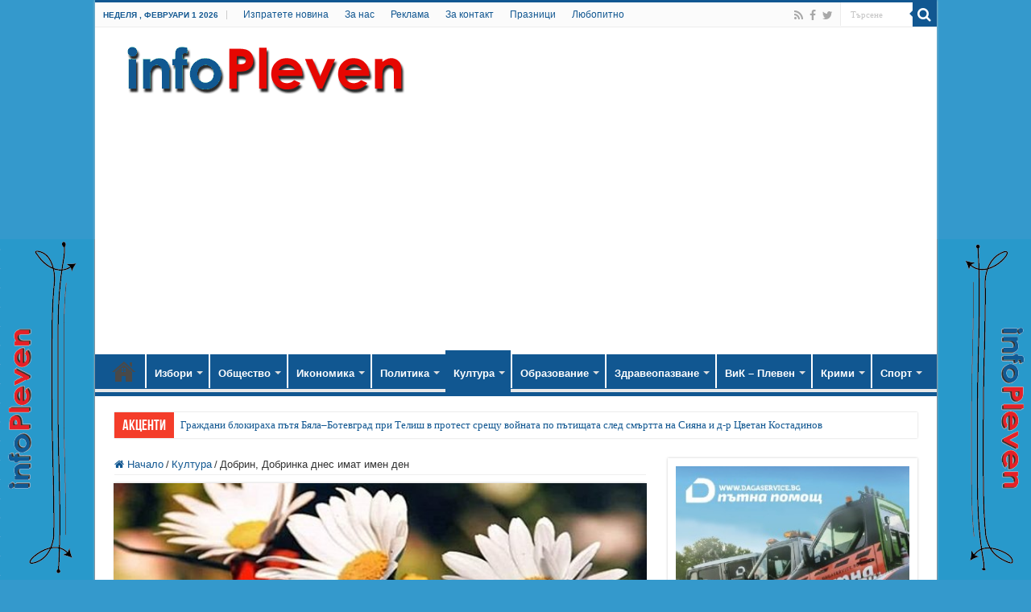

--- FILE ---
content_type: text/html; charset=UTF-8
request_url: https://infopleven.com/%D0%B4%D0%BE%D0%B1%D1%80%D0%B8%D0%BD-%D0%B4%D0%BE%D0%B1%D1%80%D0%B8%D0%BD%D0%BA%D0%B0-%D0%B4%D0%BD%D0%B5%D1%81-%D0%B8%D0%BC%D0%B0%D1%82-%D0%B8%D0%BC%D0%B5%D0%BD-%D0%B4%D0%B5%D0%BD/
body_size: 28340
content:
<!DOCTYPE html>
<html dir="ltr" lang="bg-BG" prefix="og: http://ogp.me/ns# article: http://ogp.me/ns/article#og: https://ogp.me/ns#" prefix="og: http://ogp.me/ns#">
<head>
<meta charset="UTF-8" />
<link rel="pingback" href="https://infopleven.com/xmlrpc.php" />
<title>Добрин, Добринка днес имат имен ден | infoPleven - новини от Плевен</title>

		<!-- All in One SEO 4.9.3 - aioseo.com -->
	<meta name="description" content="На 5 февруари имен ден празнуват Агата, Добрин и Добринка. На този ден църквата почита Света мъченица Агатия. Девойката Агатия (Добра) живяла в Палермо на остров Сицилия. Запазила вярата си след жестоките мъчения, на които била подложена. Години след смъртта й на гроба й била построена църква. Жителите на града я смятат за своя закрилница." />
	<meta name="robots" content="max-snippet:-1, max-image-preview:large, max-video-preview:-1" />
	<meta name="author" content="infoPleven"/>
	<meta name="keywords" content="имен ден,култура,последни новини" />
	<link rel="canonical" href="https://infopleven.com/%d0%b4%d0%be%d0%b1%d1%80%d0%b8%d0%bd-%d0%b4%d0%be%d0%b1%d1%80%d0%b8%d0%bd%d0%ba%d0%b0-%d0%b4%d0%bd%d0%b5%d1%81-%d0%b8%d0%bc%d0%b0%d1%82-%d0%b8%d0%bc%d0%b5%d0%bd-%d0%b4%d0%b5%d0%bd/" />
	<meta name="generator" content="All in One SEO (AIOSEO) 4.9.3" />
		<meta property="og:locale" content="bg_BG" />
		<meta property="og:site_name" content="infoPleven" />
		<meta property="og:type" content="article" />
		<meta property="og:title" content="Добрин, Добринка днес имат имен ден | infoPleven - новини от Плевен" />
		<meta property="og:description" content="На 5 февруари имен ден празнуват Агата, Добрин и Добринка. На този ден църквата почита Света мъченица Агатия. Девойката Агатия (Добра) живяла в Палермо на остров Сицилия. Запазила вярата си след жестоките мъчения, на които била подложена. Години след смъртта й на гроба й била построена църква. Жителите на града я смятат за своя закрилница." />
		<meta property="og:url" content="https://infopleven.com/%d0%b4%d0%be%d0%b1%d1%80%d0%b8%d0%bd-%d0%b4%d0%be%d0%b1%d1%80%d0%b8%d0%bd%d0%ba%d0%b0-%d0%b4%d0%bd%d0%b5%d1%81-%d0%b8%d0%bc%d0%b0%d1%82-%d0%b8%d0%bc%d0%b5%d0%bd-%d0%b4%d0%b5%d0%bd/" />
		<meta property="fb:admins" content="https://www.facebook.com/antoaneta.kostova.92" />
		<meta property="og:image" content="https://infopleven.com/wp-content/uploads/2018/10/имен-ден.jpg" />
		<meta property="og:image:secure_url" content="https://infopleven.com/wp-content/uploads/2018/10/имен-ден.jpg" />
		<meta property="og:image:width" content="600" />
		<meta property="og:image:height" content="500" />
		<meta property="article:tag" content="имен ден" />
		<meta property="article:tag" content="култура" />
		<meta property="article:tag" content="последни новини" />
		<meta property="article:published_time" content="2021-02-05T06:29:06+00:00" />
		<meta property="article:modified_time" content="2021-02-05T06:29:06+00:00" />
		<meta property="article:publisher" content="https://www.facebook.com/pages/infoplevencom/135773493267284" />
		<meta property="article:author" content="https://www.facebook.com/infopleven" />
		<meta name="twitter:card" content="summary" />
		<meta name="twitter:title" content="Добрин, Добринка днес имат имен ден | infoPleven - новини от Плевен" />
		<meta name="twitter:description" content="На 5 февруари имен ден празнуват Агата, Добрин и Добринка. На този ден църквата почита Света мъченица Агатия. Девойката Агатия (Добра) живяла в Палермо на остров Сицилия. Запазила вярата си след жестоките мъчения, на които била подложена. Години след смъртта й на гроба й била построена църква. Жителите на града я смятат за своя закрилница." />
		<meta name="twitter:image" content="https://infopleven.com/wp-content/uploads/2018/10/имен-ден.jpg" />
		<script type="application/ld+json" class="aioseo-schema">
			{"@context":"https:\/\/schema.org","@graph":[{"@type":"Article","@id":"https:\/\/infopleven.com\/%d0%b4%d0%be%d0%b1%d1%80%d0%b8%d0%bd-%d0%b4%d0%be%d0%b1%d1%80%d0%b8%d0%bd%d0%ba%d0%b0-%d0%b4%d0%bd%d0%b5%d1%81-%d0%b8%d0%bc%d0%b0%d1%82-%d0%b8%d0%bc%d0%b5%d0%bd-%d0%b4%d0%b5%d0%bd\/#article","name":"\u0414\u043e\u0431\u0440\u0438\u043d, \u0414\u043e\u0431\u0440\u0438\u043d\u043a\u0430 \u0434\u043d\u0435\u0441 \u0438\u043c\u0430\u0442 \u0438\u043c\u0435\u043d \u0434\u0435\u043d | infoPleven - \u043d\u043e\u0432\u0438\u043d\u0438 \u043e\u0442 \u041f\u043b\u0435\u0432\u0435\u043d","headline":"\u0414\u043e\u0431\u0440\u0438\u043d, \u0414\u043e\u0431\u0440\u0438\u043d\u043a\u0430 \u0434\u043d\u0435\u0441 \u0438\u043c\u0430\u0442 \u0438\u043c\u0435\u043d \u0434\u0435\u043d","author":{"@id":"https:\/\/infopleven.com\/author\/toni\/#author"},"publisher":{"@id":"https:\/\/infopleven.com\/#person"},"image":{"@type":"ImageObject","url":"https:\/\/infopleven.com\/wp-content\/uploads\/2018\/10\/\u0438\u043c\u0435\u043d-\u0434\u0435\u043d.jpg","width":600,"height":500},"datePublished":"2021-02-05T08:29:06+02:00","dateModified":"2021-02-05T08:29:06+02:00","inLanguage":"bg-BG","mainEntityOfPage":{"@id":"https:\/\/infopleven.com\/%d0%b4%d0%be%d0%b1%d1%80%d0%b8%d0%bd-%d0%b4%d0%be%d0%b1%d1%80%d0%b8%d0%bd%d0%ba%d0%b0-%d0%b4%d0%bd%d0%b5%d1%81-%d0%b8%d0%bc%d0%b0%d1%82-%d0%b8%d0%bc%d0%b5%d0%bd-%d0%b4%d0%b5%d0%bd\/#webpage"},"isPartOf":{"@id":"https:\/\/infopleven.com\/%d0%b4%d0%be%d0%b1%d1%80%d0%b8%d0%bd-%d0%b4%d0%be%d0%b1%d1%80%d0%b8%d0%bd%d0%ba%d0%b0-%d0%b4%d0%bd%d0%b5%d1%81-%d0%b8%d0%bc%d0%b0%d1%82-%d0%b8%d0%bc%d0%b5%d0%bd-%d0%b4%d0%b5%d0%bd\/#webpage"},"articleSection":"\u041a\u0443\u043b\u0442\u0443\u0440\u0430, \u041f\u043e\u0441\u043b\u0435\u0434\u043d\u0438 \u043d\u043e\u0432\u0438\u043d\u0438, \u0438\u043c\u0435\u043d \u0434\u0435\u043d"},{"@type":"BreadcrumbList","@id":"https:\/\/infopleven.com\/%d0%b4%d0%be%d0%b1%d1%80%d0%b8%d0%bd-%d0%b4%d0%be%d0%b1%d1%80%d0%b8%d0%bd%d0%ba%d0%b0-%d0%b4%d0%bd%d0%b5%d1%81-%d0%b8%d0%bc%d0%b0%d1%82-%d0%b8%d0%bc%d0%b5%d0%bd-%d0%b4%d0%b5%d0%bd\/#breadcrumblist","itemListElement":[{"@type":"ListItem","@id":"https:\/\/infopleven.com#listItem","position":1,"name":"\u041d\u0430\u0447\u0430\u043b\u043e","item":"https:\/\/infopleven.com","nextItem":{"@type":"ListItem","@id":"https:\/\/infopleven.com\/\u043d\u043e\u0432\u0438\u043d\u0438-\u043e\u0442-\u043f\u043b\u0435\u0432\u0435\u043d\/%d0%ba%d1%83%d0%bb%d1%82%d1%83%d1%80%d0%b0\/#listItem","name":"\u041a\u0443\u043b\u0442\u0443\u0440\u0430"}},{"@type":"ListItem","@id":"https:\/\/infopleven.com\/\u043d\u043e\u0432\u0438\u043d\u0438-\u043e\u0442-\u043f\u043b\u0435\u0432\u0435\u043d\/%d0%ba%d1%83%d0%bb%d1%82%d1%83%d1%80%d0%b0\/#listItem","position":2,"name":"\u041a\u0443\u043b\u0442\u0443\u0440\u0430","item":"https:\/\/infopleven.com\/\u043d\u043e\u0432\u0438\u043d\u0438-\u043e\u0442-\u043f\u043b\u0435\u0432\u0435\u043d\/%d0%ba%d1%83%d0%bb%d1%82%d1%83%d1%80%d0%b0\/","nextItem":{"@type":"ListItem","@id":"https:\/\/infopleven.com\/%d0%b4%d0%be%d0%b1%d1%80%d0%b8%d0%bd-%d0%b4%d0%be%d0%b1%d1%80%d0%b8%d0%bd%d0%ba%d0%b0-%d0%b4%d0%bd%d0%b5%d1%81-%d0%b8%d0%bc%d0%b0%d1%82-%d0%b8%d0%bc%d0%b5%d0%bd-%d0%b4%d0%b5%d0%bd\/#listItem","name":"\u0414\u043e\u0431\u0440\u0438\u043d, \u0414\u043e\u0431\u0440\u0438\u043d\u043a\u0430 \u0434\u043d\u0435\u0441 \u0438\u043c\u0430\u0442 \u0438\u043c\u0435\u043d \u0434\u0435\u043d"},"previousItem":{"@type":"ListItem","@id":"https:\/\/infopleven.com#listItem","name":"\u041d\u0430\u0447\u0430\u043b\u043e"}},{"@type":"ListItem","@id":"https:\/\/infopleven.com\/%d0%b4%d0%be%d0%b1%d1%80%d0%b8%d0%bd-%d0%b4%d0%be%d0%b1%d1%80%d0%b8%d0%bd%d0%ba%d0%b0-%d0%b4%d0%bd%d0%b5%d1%81-%d0%b8%d0%bc%d0%b0%d1%82-%d0%b8%d0%bc%d0%b5%d0%bd-%d0%b4%d0%b5%d0%bd\/#listItem","position":3,"name":"\u0414\u043e\u0431\u0440\u0438\u043d, \u0414\u043e\u0431\u0440\u0438\u043d\u043a\u0430 \u0434\u043d\u0435\u0441 \u0438\u043c\u0430\u0442 \u0438\u043c\u0435\u043d \u0434\u0435\u043d","previousItem":{"@type":"ListItem","@id":"https:\/\/infopleven.com\/\u043d\u043e\u0432\u0438\u043d\u0438-\u043e\u0442-\u043f\u043b\u0435\u0432\u0435\u043d\/%d0%ba%d1%83%d0%bb%d1%82%d1%83%d1%80%d0%b0\/#listItem","name":"\u041a\u0443\u043b\u0442\u0443\u0440\u0430"}}]},{"@type":"Person","@id":"https:\/\/infopleven.com\/#person","name":"\u0410\u043d\u0442\u043e\u0430\u043d\u0435\u0442\u0430 \u041a\u043e\u0441\u0442\u043e\u0432\u0430","image":{"@type":"ImageObject","@id":"https:\/\/infopleven.com\/%d0%b4%d0%be%d0%b1%d1%80%d0%b8%d0%bd-%d0%b4%d0%be%d0%b1%d1%80%d0%b8%d0%bd%d0%ba%d0%b0-%d0%b4%d0%bd%d0%b5%d1%81-%d0%b8%d0%bc%d0%b0%d1%82-%d0%b8%d0%bc%d0%b5%d0%bd-%d0%b4%d0%b5%d0%bd\/#personImage","url":"https:\/\/secure.gravatar.com\/avatar\/1d009e8ab8948cdc6bb3a3040e2a8eb1dc0d5b372908d5a51e2b10d353666d48?s=96&d=blank&r=g","width":96,"height":96,"caption":"\u0410\u043d\u0442\u043e\u0430\u043d\u0435\u0442\u0430 \u041a\u043e\u0441\u0442\u043e\u0432\u0430"},"sameAs":["https:\/\/www.facebook.com\/antoaneta.kostova.92"]},{"@type":"Person","@id":"https:\/\/infopleven.com\/author\/toni\/#author","url":"https:\/\/infopleven.com\/author\/toni\/","name":"infoPleven","image":{"@type":"ImageObject","@id":"https:\/\/infopleven.com\/%d0%b4%d0%be%d0%b1%d1%80%d0%b8%d0%bd-%d0%b4%d0%be%d0%b1%d1%80%d0%b8%d0%bd%d0%ba%d0%b0-%d0%b4%d0%bd%d0%b5%d1%81-%d0%b8%d0%bc%d0%b0%d1%82-%d0%b8%d0%bc%d0%b5%d0%bd-%d0%b4%d0%b5%d0%bd\/#authorImage","url":"https:\/\/secure.gravatar.com\/avatar\/02200a9d5911e26f91ff8846b18d3713dda6d27629e4c20ca6962acddc4dd8c5?s=96&d=blank&r=g","width":96,"height":96,"caption":"infoPleven"},"sameAs":["https:\/\/www.facebook.com\/infopleven"]},{"@type":"WebPage","@id":"https:\/\/infopleven.com\/%d0%b4%d0%be%d0%b1%d1%80%d0%b8%d0%bd-%d0%b4%d0%be%d0%b1%d1%80%d0%b8%d0%bd%d0%ba%d0%b0-%d0%b4%d0%bd%d0%b5%d1%81-%d0%b8%d0%bc%d0%b0%d1%82-%d0%b8%d0%bc%d0%b5%d0%bd-%d0%b4%d0%b5%d0%bd\/#webpage","url":"https:\/\/infopleven.com\/%d0%b4%d0%be%d0%b1%d1%80%d0%b8%d0%bd-%d0%b4%d0%be%d0%b1%d1%80%d0%b8%d0%bd%d0%ba%d0%b0-%d0%b4%d0%bd%d0%b5%d1%81-%d0%b8%d0%bc%d0%b0%d1%82-%d0%b8%d0%bc%d0%b5%d0%bd-%d0%b4%d0%b5%d0%bd\/","name":"\u0414\u043e\u0431\u0440\u0438\u043d, \u0414\u043e\u0431\u0440\u0438\u043d\u043a\u0430 \u0434\u043d\u0435\u0441 \u0438\u043c\u0430\u0442 \u0438\u043c\u0435\u043d \u0434\u0435\u043d | infoPleven - \u043d\u043e\u0432\u0438\u043d\u0438 \u043e\u0442 \u041f\u043b\u0435\u0432\u0435\u043d","description":"\u041d\u0430 5 \u0444\u0435\u0432\u0440\u0443\u0430\u0440\u0438 \u0438\u043c\u0435\u043d \u0434\u0435\u043d \u043f\u0440\u0430\u0437\u043d\u0443\u0432\u0430\u0442 \u0410\u0433\u0430\u0442\u0430, \u0414\u043e\u0431\u0440\u0438\u043d \u0438 \u0414\u043e\u0431\u0440\u0438\u043d\u043a\u0430. \u041d\u0430 \u0442\u043e\u0437\u0438 \u0434\u0435\u043d \u0446\u044a\u0440\u043a\u0432\u0430\u0442\u0430 \u043f\u043e\u0447\u0438\u0442\u0430 \u0421\u0432\u0435\u0442\u0430 \u043c\u044a\u0447\u0435\u043d\u0438\u0446\u0430 \u0410\u0433\u0430\u0442\u0438\u044f. \u0414\u0435\u0432\u043e\u0439\u043a\u0430\u0442\u0430 \u0410\u0433\u0430\u0442\u0438\u044f (\u0414\u043e\u0431\u0440\u0430) \u0436\u0438\u0432\u044f\u043b\u0430 \u0432 \u041f\u0430\u043b\u0435\u0440\u043c\u043e \u043d\u0430 \u043e\u0441\u0442\u0440\u043e\u0432 \u0421\u0438\u0446\u0438\u043b\u0438\u044f. \u0417\u0430\u043f\u0430\u0437\u0438\u043b\u0430 \u0432\u044f\u0440\u0430\u0442\u0430 \u0441\u0438 \u0441\u043b\u0435\u0434 \u0436\u0435\u0441\u0442\u043e\u043a\u0438\u0442\u0435 \u043c\u044a\u0447\u0435\u043d\u0438\u044f, \u043d\u0430 \u043a\u043e\u0438\u0442\u043e \u0431\u0438\u043b\u0430 \u043f\u043e\u0434\u043b\u043e\u0436\u0435\u043d\u0430. \u0413\u043e\u0434\u0438\u043d\u0438 \u0441\u043b\u0435\u0434 \u0441\u043c\u044a\u0440\u0442\u0442\u0430 \u0439 \u043d\u0430 \u0433\u0440\u043e\u0431\u0430 \u0439 \u0431\u0438\u043b\u0430 \u043f\u043e\u0441\u0442\u0440\u043e\u0435\u043d\u0430 \u0446\u044a\u0440\u043a\u0432\u0430. \u0416\u0438\u0442\u0435\u043b\u0438\u0442\u0435 \u043d\u0430 \u0433\u0440\u0430\u0434\u0430 \u044f \u0441\u043c\u044f\u0442\u0430\u0442 \u0437\u0430 \u0441\u0432\u043e\u044f \u0437\u0430\u043a\u0440\u0438\u043b\u043d\u0438\u0446\u0430.","inLanguage":"bg-BG","isPartOf":{"@id":"https:\/\/infopleven.com\/#website"},"breadcrumb":{"@id":"https:\/\/infopleven.com\/%d0%b4%d0%be%d0%b1%d1%80%d0%b8%d0%bd-%d0%b4%d0%be%d0%b1%d1%80%d0%b8%d0%bd%d0%ba%d0%b0-%d0%b4%d0%bd%d0%b5%d1%81-%d0%b8%d0%bc%d0%b0%d1%82-%d0%b8%d0%bc%d0%b5%d0%bd-%d0%b4%d0%b5%d0%bd\/#breadcrumblist"},"author":{"@id":"https:\/\/infopleven.com\/author\/toni\/#author"},"creator":{"@id":"https:\/\/infopleven.com\/author\/toni\/#author"},"image":{"@type":"ImageObject","url":"https:\/\/infopleven.com\/wp-content\/uploads\/2018\/10\/\u0438\u043c\u0435\u043d-\u0434\u0435\u043d.jpg","@id":"https:\/\/infopleven.com\/%d0%b4%d0%be%d0%b1%d1%80%d0%b8%d0%bd-%d0%b4%d0%be%d0%b1%d1%80%d0%b8%d0%bd%d0%ba%d0%b0-%d0%b4%d0%bd%d0%b5%d1%81-%d0%b8%d0%bc%d0%b0%d1%82-%d0%b8%d0%bc%d0%b5%d0%bd-%d0%b4%d0%b5%d0%bd\/#mainImage","width":600,"height":500},"primaryImageOfPage":{"@id":"https:\/\/infopleven.com\/%d0%b4%d0%be%d0%b1%d1%80%d0%b8%d0%bd-%d0%b4%d0%be%d0%b1%d1%80%d0%b8%d0%bd%d0%ba%d0%b0-%d0%b4%d0%bd%d0%b5%d1%81-%d0%b8%d0%bc%d0%b0%d1%82-%d0%b8%d0%bc%d0%b5%d0%bd-%d0%b4%d0%b5%d0%bd\/#mainImage"},"datePublished":"2021-02-05T08:29:06+02:00","dateModified":"2021-02-05T08:29:06+02:00"},{"@type":"WebSite","@id":"https:\/\/infopleven.com\/#website","url":"https:\/\/infopleven.com\/","name":"infoPleven","description":"\u0410\u043a\u0442\u0443\u0430\u043b\u043d\u0438 \u043d\u043e\u0432\u0438\u043d\u0438 \u043e\u0442 \u043f\u043e\u043b\u0438\u0442\u0438\u043a\u0430, \u0438\u043a\u043e\u043d\u043e\u043c\u0438\u043a\u0430, \u043a\u0443\u043b\u0442\u0443\u0440\u0430, \u0441\u043f\u043e\u0440\u0442, \u043e\u0431\u0440\u0430\u0437\u043e\u0432\u0430\u043d\u0438\u0435, \u0437\u0434\u0440\u0430\u0432\u0435\u043e\u043f\u0430\u0437\u0432\u0430\u043d\u0435 \u043e\u0442 \u041f\u043b\u0435\u0432\u0435\u043d \u0438 \u0440\u0435\u0433\u0438\u043e\u043d \u041f\u043b\u0435\u0432\u0435\u043d","inLanguage":"bg-BG","publisher":{"@id":"https:\/\/infopleven.com\/#person"}}]}
		</script>
		<!-- All in One SEO -->

<link rel="alternate" type="application/rss+xml" title="infoPleven &raquo; Поток" href="https://infopleven.com/feed/" />
<link rel="alternate" type="application/rss+xml" title="infoPleven &raquo; поток за коментари" href="https://infopleven.com/comments/feed/" />
<link rel="alternate" title="oEmbed (JSON)" type="application/json+oembed" href="https://infopleven.com/wp-json/oembed/1.0/embed?url=https%3A%2F%2Finfopleven.com%2F%25d0%25b4%25d0%25be%25d0%25b1%25d1%2580%25d0%25b8%25d0%25bd-%25d0%25b4%25d0%25be%25d0%25b1%25d1%2580%25d0%25b8%25d0%25bd%25d0%25ba%25d0%25b0-%25d0%25b4%25d0%25bd%25d0%25b5%25d1%2581-%25d0%25b8%25d0%25bc%25d0%25b0%25d1%2582-%25d0%25b8%25d0%25bc%25d0%25b5%25d0%25bd-%25d0%25b4%25d0%25b5%25d0%25bd%2F" />
<link rel="alternate" title="oEmbed (XML)" type="text/xml+oembed" href="https://infopleven.com/wp-json/oembed/1.0/embed?url=https%3A%2F%2Finfopleven.com%2F%25d0%25b4%25d0%25be%25d0%25b1%25d1%2580%25d0%25b8%25d0%25bd-%25d0%25b4%25d0%25be%25d0%25b1%25d1%2580%25d0%25b8%25d0%25bd%25d0%25ba%25d0%25b0-%25d0%25b4%25d0%25bd%25d0%25b5%25d1%2581-%25d0%25b8%25d0%25bc%25d0%25b0%25d1%2582-%25d0%25b8%25d0%25bc%25d0%25b5%25d0%25bd-%25d0%25b4%25d0%25b5%25d0%25bd%2F&#038;format=xml" />
		<!-- This site uses the Google Analytics by MonsterInsights plugin v9.11.1 - Using Analytics tracking - https://www.monsterinsights.com/ -->
		<!-- Note: MonsterInsights is not currently configured on this site. The site owner needs to authenticate with Google Analytics in the MonsterInsights settings panel. -->
					<!-- No tracking code set -->
				<!-- / Google Analytics by MonsterInsights -->
		<style id='wp-img-auto-sizes-contain-inline-css' type='text/css'>
img:is([sizes=auto i],[sizes^="auto," i]){contain-intrinsic-size:3000px 1500px}
/*# sourceURL=wp-img-auto-sizes-contain-inline-css */
</style>
<style id='wp-emoji-styles-inline-css' type='text/css'>

	img.wp-smiley, img.emoji {
		display: inline !important;
		border: none !important;
		box-shadow: none !important;
		height: 1em !important;
		width: 1em !important;
		margin: 0 0.07em !important;
		vertical-align: -0.1em !important;
		background: none !important;
		padding: 0 !important;
	}
/*# sourceURL=wp-emoji-styles-inline-css */
</style>
<style id='wp-block-library-inline-css' type='text/css'>
:root{--wp-block-synced-color:#7a00df;--wp-block-synced-color--rgb:122,0,223;--wp-bound-block-color:var(--wp-block-synced-color);--wp-editor-canvas-background:#ddd;--wp-admin-theme-color:#007cba;--wp-admin-theme-color--rgb:0,124,186;--wp-admin-theme-color-darker-10:#006ba1;--wp-admin-theme-color-darker-10--rgb:0,107,160.5;--wp-admin-theme-color-darker-20:#005a87;--wp-admin-theme-color-darker-20--rgb:0,90,135;--wp-admin-border-width-focus:2px}@media (min-resolution:192dpi){:root{--wp-admin-border-width-focus:1.5px}}.wp-element-button{cursor:pointer}:root .has-very-light-gray-background-color{background-color:#eee}:root .has-very-dark-gray-background-color{background-color:#313131}:root .has-very-light-gray-color{color:#eee}:root .has-very-dark-gray-color{color:#313131}:root .has-vivid-green-cyan-to-vivid-cyan-blue-gradient-background{background:linear-gradient(135deg,#00d084,#0693e3)}:root .has-purple-crush-gradient-background{background:linear-gradient(135deg,#34e2e4,#4721fb 50%,#ab1dfe)}:root .has-hazy-dawn-gradient-background{background:linear-gradient(135deg,#faaca8,#dad0ec)}:root .has-subdued-olive-gradient-background{background:linear-gradient(135deg,#fafae1,#67a671)}:root .has-atomic-cream-gradient-background{background:linear-gradient(135deg,#fdd79a,#004a59)}:root .has-nightshade-gradient-background{background:linear-gradient(135deg,#330968,#31cdcf)}:root .has-midnight-gradient-background{background:linear-gradient(135deg,#020381,#2874fc)}:root{--wp--preset--font-size--normal:16px;--wp--preset--font-size--huge:42px}.has-regular-font-size{font-size:1em}.has-larger-font-size{font-size:2.625em}.has-normal-font-size{font-size:var(--wp--preset--font-size--normal)}.has-huge-font-size{font-size:var(--wp--preset--font-size--huge)}.has-text-align-center{text-align:center}.has-text-align-left{text-align:left}.has-text-align-right{text-align:right}.has-fit-text{white-space:nowrap!important}#end-resizable-editor-section{display:none}.aligncenter{clear:both}.items-justified-left{justify-content:flex-start}.items-justified-center{justify-content:center}.items-justified-right{justify-content:flex-end}.items-justified-space-between{justify-content:space-between}.screen-reader-text{border:0;clip-path:inset(50%);height:1px;margin:-1px;overflow:hidden;padding:0;position:absolute;width:1px;word-wrap:normal!important}.screen-reader-text:focus{background-color:#ddd;clip-path:none;color:#444;display:block;font-size:1em;height:auto;left:5px;line-height:normal;padding:15px 23px 14px;text-decoration:none;top:5px;width:auto;z-index:100000}html :where(.has-border-color){border-style:solid}html :where([style*=border-top-color]){border-top-style:solid}html :where([style*=border-right-color]){border-right-style:solid}html :where([style*=border-bottom-color]){border-bottom-style:solid}html :where([style*=border-left-color]){border-left-style:solid}html :where([style*=border-width]){border-style:solid}html :where([style*=border-top-width]){border-top-style:solid}html :where([style*=border-right-width]){border-right-style:solid}html :where([style*=border-bottom-width]){border-bottom-style:solid}html :where([style*=border-left-width]){border-left-style:solid}html :where(img[class*=wp-image-]){height:auto;max-width:100%}:where(figure){margin:0 0 1em}html :where(.is-position-sticky){--wp-admin--admin-bar--position-offset:var(--wp-admin--admin-bar--height,0px)}@media screen and (max-width:600px){html :where(.is-position-sticky){--wp-admin--admin-bar--position-offset:0px}}

/*# sourceURL=wp-block-library-inline-css */
</style><style id='global-styles-inline-css' type='text/css'>
:root{--wp--preset--aspect-ratio--square: 1;--wp--preset--aspect-ratio--4-3: 4/3;--wp--preset--aspect-ratio--3-4: 3/4;--wp--preset--aspect-ratio--3-2: 3/2;--wp--preset--aspect-ratio--2-3: 2/3;--wp--preset--aspect-ratio--16-9: 16/9;--wp--preset--aspect-ratio--9-16: 9/16;--wp--preset--color--black: #000000;--wp--preset--color--cyan-bluish-gray: #abb8c3;--wp--preset--color--white: #ffffff;--wp--preset--color--pale-pink: #f78da7;--wp--preset--color--vivid-red: #cf2e2e;--wp--preset--color--luminous-vivid-orange: #ff6900;--wp--preset--color--luminous-vivid-amber: #fcb900;--wp--preset--color--light-green-cyan: #7bdcb5;--wp--preset--color--vivid-green-cyan: #00d084;--wp--preset--color--pale-cyan-blue: #8ed1fc;--wp--preset--color--vivid-cyan-blue: #0693e3;--wp--preset--color--vivid-purple: #9b51e0;--wp--preset--gradient--vivid-cyan-blue-to-vivid-purple: linear-gradient(135deg,rgb(6,147,227) 0%,rgb(155,81,224) 100%);--wp--preset--gradient--light-green-cyan-to-vivid-green-cyan: linear-gradient(135deg,rgb(122,220,180) 0%,rgb(0,208,130) 100%);--wp--preset--gradient--luminous-vivid-amber-to-luminous-vivid-orange: linear-gradient(135deg,rgb(252,185,0) 0%,rgb(255,105,0) 100%);--wp--preset--gradient--luminous-vivid-orange-to-vivid-red: linear-gradient(135deg,rgb(255,105,0) 0%,rgb(207,46,46) 100%);--wp--preset--gradient--very-light-gray-to-cyan-bluish-gray: linear-gradient(135deg,rgb(238,238,238) 0%,rgb(169,184,195) 100%);--wp--preset--gradient--cool-to-warm-spectrum: linear-gradient(135deg,rgb(74,234,220) 0%,rgb(151,120,209) 20%,rgb(207,42,186) 40%,rgb(238,44,130) 60%,rgb(251,105,98) 80%,rgb(254,248,76) 100%);--wp--preset--gradient--blush-light-purple: linear-gradient(135deg,rgb(255,206,236) 0%,rgb(152,150,240) 100%);--wp--preset--gradient--blush-bordeaux: linear-gradient(135deg,rgb(254,205,165) 0%,rgb(254,45,45) 50%,rgb(107,0,62) 100%);--wp--preset--gradient--luminous-dusk: linear-gradient(135deg,rgb(255,203,112) 0%,rgb(199,81,192) 50%,rgb(65,88,208) 100%);--wp--preset--gradient--pale-ocean: linear-gradient(135deg,rgb(255,245,203) 0%,rgb(182,227,212) 50%,rgb(51,167,181) 100%);--wp--preset--gradient--electric-grass: linear-gradient(135deg,rgb(202,248,128) 0%,rgb(113,206,126) 100%);--wp--preset--gradient--midnight: linear-gradient(135deg,rgb(2,3,129) 0%,rgb(40,116,252) 100%);--wp--preset--font-size--small: 13px;--wp--preset--font-size--medium: 20px;--wp--preset--font-size--large: 36px;--wp--preset--font-size--x-large: 42px;--wp--preset--spacing--20: 0.44rem;--wp--preset--spacing--30: 0.67rem;--wp--preset--spacing--40: 1rem;--wp--preset--spacing--50: 1.5rem;--wp--preset--spacing--60: 2.25rem;--wp--preset--spacing--70: 3.38rem;--wp--preset--spacing--80: 5.06rem;--wp--preset--shadow--natural: 6px 6px 9px rgba(0, 0, 0, 0.2);--wp--preset--shadow--deep: 12px 12px 50px rgba(0, 0, 0, 0.4);--wp--preset--shadow--sharp: 6px 6px 0px rgba(0, 0, 0, 0.2);--wp--preset--shadow--outlined: 6px 6px 0px -3px rgb(255, 255, 255), 6px 6px rgb(0, 0, 0);--wp--preset--shadow--crisp: 6px 6px 0px rgb(0, 0, 0);}:where(.is-layout-flex){gap: 0.5em;}:where(.is-layout-grid){gap: 0.5em;}body .is-layout-flex{display: flex;}.is-layout-flex{flex-wrap: wrap;align-items: center;}.is-layout-flex > :is(*, div){margin: 0;}body .is-layout-grid{display: grid;}.is-layout-grid > :is(*, div){margin: 0;}:where(.wp-block-columns.is-layout-flex){gap: 2em;}:where(.wp-block-columns.is-layout-grid){gap: 2em;}:where(.wp-block-post-template.is-layout-flex){gap: 1.25em;}:where(.wp-block-post-template.is-layout-grid){gap: 1.25em;}.has-black-color{color: var(--wp--preset--color--black) !important;}.has-cyan-bluish-gray-color{color: var(--wp--preset--color--cyan-bluish-gray) !important;}.has-white-color{color: var(--wp--preset--color--white) !important;}.has-pale-pink-color{color: var(--wp--preset--color--pale-pink) !important;}.has-vivid-red-color{color: var(--wp--preset--color--vivid-red) !important;}.has-luminous-vivid-orange-color{color: var(--wp--preset--color--luminous-vivid-orange) !important;}.has-luminous-vivid-amber-color{color: var(--wp--preset--color--luminous-vivid-amber) !important;}.has-light-green-cyan-color{color: var(--wp--preset--color--light-green-cyan) !important;}.has-vivid-green-cyan-color{color: var(--wp--preset--color--vivid-green-cyan) !important;}.has-pale-cyan-blue-color{color: var(--wp--preset--color--pale-cyan-blue) !important;}.has-vivid-cyan-blue-color{color: var(--wp--preset--color--vivid-cyan-blue) !important;}.has-vivid-purple-color{color: var(--wp--preset--color--vivid-purple) !important;}.has-black-background-color{background-color: var(--wp--preset--color--black) !important;}.has-cyan-bluish-gray-background-color{background-color: var(--wp--preset--color--cyan-bluish-gray) !important;}.has-white-background-color{background-color: var(--wp--preset--color--white) !important;}.has-pale-pink-background-color{background-color: var(--wp--preset--color--pale-pink) !important;}.has-vivid-red-background-color{background-color: var(--wp--preset--color--vivid-red) !important;}.has-luminous-vivid-orange-background-color{background-color: var(--wp--preset--color--luminous-vivid-orange) !important;}.has-luminous-vivid-amber-background-color{background-color: var(--wp--preset--color--luminous-vivid-amber) !important;}.has-light-green-cyan-background-color{background-color: var(--wp--preset--color--light-green-cyan) !important;}.has-vivid-green-cyan-background-color{background-color: var(--wp--preset--color--vivid-green-cyan) !important;}.has-pale-cyan-blue-background-color{background-color: var(--wp--preset--color--pale-cyan-blue) !important;}.has-vivid-cyan-blue-background-color{background-color: var(--wp--preset--color--vivid-cyan-blue) !important;}.has-vivid-purple-background-color{background-color: var(--wp--preset--color--vivid-purple) !important;}.has-black-border-color{border-color: var(--wp--preset--color--black) !important;}.has-cyan-bluish-gray-border-color{border-color: var(--wp--preset--color--cyan-bluish-gray) !important;}.has-white-border-color{border-color: var(--wp--preset--color--white) !important;}.has-pale-pink-border-color{border-color: var(--wp--preset--color--pale-pink) !important;}.has-vivid-red-border-color{border-color: var(--wp--preset--color--vivid-red) !important;}.has-luminous-vivid-orange-border-color{border-color: var(--wp--preset--color--luminous-vivid-orange) !important;}.has-luminous-vivid-amber-border-color{border-color: var(--wp--preset--color--luminous-vivid-amber) !important;}.has-light-green-cyan-border-color{border-color: var(--wp--preset--color--light-green-cyan) !important;}.has-vivid-green-cyan-border-color{border-color: var(--wp--preset--color--vivid-green-cyan) !important;}.has-pale-cyan-blue-border-color{border-color: var(--wp--preset--color--pale-cyan-blue) !important;}.has-vivid-cyan-blue-border-color{border-color: var(--wp--preset--color--vivid-cyan-blue) !important;}.has-vivid-purple-border-color{border-color: var(--wp--preset--color--vivid-purple) !important;}.has-vivid-cyan-blue-to-vivid-purple-gradient-background{background: var(--wp--preset--gradient--vivid-cyan-blue-to-vivid-purple) !important;}.has-light-green-cyan-to-vivid-green-cyan-gradient-background{background: var(--wp--preset--gradient--light-green-cyan-to-vivid-green-cyan) !important;}.has-luminous-vivid-amber-to-luminous-vivid-orange-gradient-background{background: var(--wp--preset--gradient--luminous-vivid-amber-to-luminous-vivid-orange) !important;}.has-luminous-vivid-orange-to-vivid-red-gradient-background{background: var(--wp--preset--gradient--luminous-vivid-orange-to-vivid-red) !important;}.has-very-light-gray-to-cyan-bluish-gray-gradient-background{background: var(--wp--preset--gradient--very-light-gray-to-cyan-bluish-gray) !important;}.has-cool-to-warm-spectrum-gradient-background{background: var(--wp--preset--gradient--cool-to-warm-spectrum) !important;}.has-blush-light-purple-gradient-background{background: var(--wp--preset--gradient--blush-light-purple) !important;}.has-blush-bordeaux-gradient-background{background: var(--wp--preset--gradient--blush-bordeaux) !important;}.has-luminous-dusk-gradient-background{background: var(--wp--preset--gradient--luminous-dusk) !important;}.has-pale-ocean-gradient-background{background: var(--wp--preset--gradient--pale-ocean) !important;}.has-electric-grass-gradient-background{background: var(--wp--preset--gradient--electric-grass) !important;}.has-midnight-gradient-background{background: var(--wp--preset--gradient--midnight) !important;}.has-small-font-size{font-size: var(--wp--preset--font-size--small) !important;}.has-medium-font-size{font-size: var(--wp--preset--font-size--medium) !important;}.has-large-font-size{font-size: var(--wp--preset--font-size--large) !important;}.has-x-large-font-size{font-size: var(--wp--preset--font-size--x-large) !important;}
/*# sourceURL=global-styles-inline-css */
</style>

<style id='classic-theme-styles-inline-css' type='text/css'>
/*! This file is auto-generated */
.wp-block-button__link{color:#fff;background-color:#32373c;border-radius:9999px;box-shadow:none;text-decoration:none;padding:calc(.667em + 2px) calc(1.333em + 2px);font-size:1.125em}.wp-block-file__button{background:#32373c;color:#fff;text-decoration:none}
/*# sourceURL=/wp-includes/css/classic-themes.min.css */
</style>
<link rel='stylesheet' id='contact-form-7-css' href='https://infopleven.com/wp-content/plugins/contact-form-7/includes/css/styles.css' type='text/css' media='all' />
<link rel='stylesheet' id='taqyeem-buttons-style-css' href='https://infopleven.com/wp-content/plugins/taqyeem-buttons/assets/style.css' type='text/css' media='all' />
<link rel='stylesheet' id='taqyeem-style-css' href='https://infopleven.com/wp-content/plugins/taqyeem/style.css' type='text/css' media='all' />
<link rel='stylesheet' id='tie-style-css' href='https://infopleven.com/wp-content/themes/sahifa/style.css' type='text/css' media='all' />
<link rel='stylesheet' id='tie-ilightbox-skin-css' href='https://infopleven.com/wp-content/themes/sahifa/css/ilightbox/dark-skin/skin.css' type='text/css' media='all' />
<script type="text/javascript" src="https://infopleven.com/wp-includes/js/jquery/jquery.min.js" id="jquery-core-js"></script>
<script type="text/javascript" src="https://infopleven.com/wp-includes/js/jquery/jquery-migrate.min.js" id="jquery-migrate-js"></script>
<script type="text/javascript" src="https://infopleven.com/wp-content/plugins/taqyeem/js/tie.js" id="taqyeem-main-js"></script>
<link rel="https://api.w.org/" href="https://infopleven.com/wp-json/" /><link rel="alternate" title="JSON" type="application/json" href="https://infopleven.com/wp-json/wp/v2/posts/194086" /><link rel="EditURI" type="application/rsd+xml" title="RSD" href="https://infopleven.com/xmlrpc.php?rsd" />
<meta name="generator" content="WordPress 6.9" />
<link rel='shortlink' href='https://infopleven.com/?p=194086' />
<!-- HFCM by 99 Robots - Snippet # 1: Adsense -->
<script async src="https://pagead2.googlesyndication.com/pagead/js/adsbygoogle.js?client=ca-pub-9955515130087666"
     crossorigin="anonymous"></script>
<!-- /end HFCM by 99 Robots -->
<meta property="og:title" name="og:title" content="Добрин, Добринка днес имат имен ден" />
<meta property="og:type" name="og:type" content="article" />
<meta property="og:image" name="og:image" content="https://infopleven.com/wp-content/uploads/2018/10/имен-ден-590x492.jpg" />
<meta property="og:url" name="og:url" content="https://infopleven.com/%d0%b4%d0%be%d0%b1%d1%80%d0%b8%d0%bd-%d0%b4%d0%be%d0%b1%d1%80%d0%b8%d0%bd%d0%ba%d0%b0-%d0%b4%d0%bd%d0%b5%d1%81-%d0%b8%d0%bc%d0%b0%d1%82-%d0%b8%d0%bc%d0%b5%d0%bd-%d0%b4%d0%b5%d0%bd/" />
<meta property="og:description" name="og:description" content="На 5 февруари имен ден празнуват Агата, Добрин и Добринка. На този ден църквата почита Света мъченица Агатия. Девойката Агатия (Добра) живяла в Палермо на остров Сицилия. Запазила вярата си след жестоките мъчения, на които била подложена. Години след смъртта й на гроба й била построена църква. Жителите на града я смятат за своя закрилница." />
<meta property="og:locale" name="og:locale" content="bg_BG" />
<meta property="og:site_name" name="og:site_name" content="infoPleven" />
<meta property="twitter:card" name="twitter:card" content="summary_large_image" />
<meta property="article:tag" name="article:tag" content="имен ден" />
<meta property="article:section" name="article:section" content="Култура" />
<meta property="article:published_time" name="article:published_time" content="2021-02-05T08:29:06+02:00" />
<meta property="article:modified_time" name="article:modified_time" content="2021-02-05T08:29:06+02:00" />
<meta property="article:author" name="article:author" content="https://infopleven.com/author/toni/" />
<meta property="article:author" name="article:author" content="https://www.facebook.com/infopleven" />
<script type='text/javascript'>
/* <![CDATA[ */
var taqyeem = {"ajaxurl":"https://infopleven.com/wp-admin/admin-ajax.php" , "your_rating":"Your Rating:"};
/* ]]> */
</script>

<style type="text/css" media="screen">

</style>
<link rel="shortcut icon" href="https://infopleven.com/wp-content/uploads/2015/06/fav-info1.png" title="Favicon" />
<!--[if IE]>
<script type="text/javascript">jQuery(document).ready(function (){ jQuery(".menu-item").has("ul").children("a").attr("aria-haspopup", "true");});</script>
<![endif]-->
<!--[if lt IE 9]>
<script src="https://infopleven.com/wp-content/themes/sahifa/js/html5.js"></script>
<script src="https://infopleven.com/wp-content/themes/sahifa/js/selectivizr-min.js"></script>
<![endif]-->
<!--[if IE 9]>
<link rel="stylesheet" type="text/css" media="all" href="https://infopleven.com/wp-content/themes/sahifa/css/ie9.css" />
<![endif]-->
<!--[if IE 8]>
<link rel="stylesheet" type="text/css" media="all" href="https://infopleven.com/wp-content/themes/sahifa/css/ie8.css" />
<![endif]-->
<!--[if IE 7]>
<link rel="stylesheet" type="text/css" media="all" href="https://infopleven.com/wp-content/themes/sahifa/css/ie7.css" />
<![endif]-->

<meta http-equiv="X-UA-Compatible" content="IE=edge,chrome=1" />
<meta name="viewport" content="width=device-width, initial-scale=1.0" />

<meta property="article:author" content="https://www.facebook.com/infopleven" /> 
<meta property="fb:app_id" content="1377332519158242" /> 

<style type="text/css" media="screen">

body{
	font-family: Arial, Helvetica, sans-serif;
}
.logo h1 a, .logo h2 a{
	font-family: Verdana, Geneva, sans-serif;
}
#main-nav, #main-nav ul li a{
	font-weight: bold;
}
.page-title{
	color :#115791;
}
.post-title{
	color :#000064;
}
h2.post-box-title, h2.post-box-title a{
	color :#115791;
}
h3.post-box-title, h3.post-box-title a{
	color :#115791;
}
.footer-widget-top h4, .footer-widget-top h4 a{
	font-size : 8px;
}
#main-nav,
.cat-box-content,
#sidebar .widget-container,
.post-listing,
#commentform {
	border-bottom-color: #115791;
}

.search-block .search-button,
#topcontrol,
#main-nav ul li.current-menu-item a,
#main-nav ul li.current-menu-item a:hover,
#main-nav ul li.current_page_parent a,
#main-nav ul li.current_page_parent a:hover,
#main-nav ul li.current-menu-parent a,
#main-nav ul li.current-menu-parent a:hover,
#main-nav ul li.current-page-ancestor a,
#main-nav ul li.current-page-ancestor a:hover,
.pagination span.current,
.share-post span.share-text,
.flex-control-paging li a.flex-active,
.ei-slider-thumbs li.ei-slider-element,
.review-percentage .review-item span span,
.review-final-score,
.button,
a.button,
a.more-link,
#main-content input[type="submit"],
.form-submit #submit,
#login-form .login-button,
.widget-feedburner .feedburner-subscribe,
input[type="submit"],
#buddypress button,
#buddypress a.button,
#buddypress input[type=submit],
#buddypress input[type=reset],
#buddypress ul.button-nav li a,
#buddypress div.generic-button a,
#buddypress .comment-reply-link,
#buddypress div.item-list-tabs ul li a span,
#buddypress div.item-list-tabs ul li.selected a,
#buddypress div.item-list-tabs ul li.current a,
#buddypress #members-directory-form div.item-list-tabs ul li.selected span,
#members-list-options a.selected,
#groups-list-options a.selected,
body.dark-skin #buddypress div.item-list-tabs ul li a span,
body.dark-skin #buddypress div.item-list-tabs ul li.selected a,
body.dark-skin #buddypress div.item-list-tabs ul li.current a,
body.dark-skin #members-list-options a.selected,
body.dark-skin #groups-list-options a.selected,
.search-block-large .search-button,
#featured-posts .flex-next:hover,
#featured-posts .flex-prev:hover,
a.tie-cart span.shooping-count,
.woocommerce span.onsale,
.woocommerce-page span.onsale ,
.woocommerce .widget_price_filter .ui-slider .ui-slider-handle,
.woocommerce-page .widget_price_filter .ui-slider .ui-slider-handle,
#check-also-close,
a.post-slideshow-next,
a.post-slideshow-prev,
.widget_price_filter .ui-slider .ui-slider-handle,
.quantity .minus:hover,
.quantity .plus:hover,
.mejs-container .mejs-controls .mejs-time-rail .mejs-time-current,
#reading-position-indicator  {
	background-color:#115791;
}

::-webkit-scrollbar-thumb{
	background-color:#115791 !important;
}

#theme-footer,
#theme-header,
.top-nav ul li.current-menu-item:before,
#main-nav .menu-sub-content ,
#main-nav ul ul,
#check-also-box {
	border-top-color: #115791;
}

.search-block:after {
	border-right-color:#115791;
}

body.rtl .search-block:after {
	border-left-color:#115791;
}

#main-nav ul > li.menu-item-has-children:hover > a:after,
#main-nav ul > li.mega-menu:hover > a:after {
	border-color:transparent transparent #115791;
}

.widget.timeline-posts li a:hover,
.widget.timeline-posts li a:hover span.tie-date {
	color: #115791;
}

.widget.timeline-posts li a:hover span.tie-date:before {
	background: #115791;
	border-color: #115791;
}

#order_review,
#order_review_heading {
	border-color: #115791;
}

body{background-color: #3499cc !important;background-image: url('https://infopleven.com/wp-content/uploads/2024/11/infoPlevenBg.png') !important;background-repeat:no-repeat !important;background-attachment: fixed !important;background-position: center bottom !important;}
a {
	color: #115791;
}
		
a:hover {
	color: #115791;
	text-decoration: underline;
}
		
.top-nav ul li a:hover, .top-nav ul li:hover > a, .top-nav ul :hover > a , .top-nav ul li.current-menu-item a {
	color: #115791;
}
		
#main-nav ul li a, #main-nav ul ul a, #main-nav ul.sub-menu a, #main-nav ul li.current_page_parent ul a, #main-nav ul li.current-menu-item ul a, #main-nav ul li.current-menu-parent ul a, #main-nav ul li.current-page-ancestor ul a {
	color: #ffffff;
}
		
.today-date  {
	color: #115791;
}
		
.top-nav ul li a , .top-nav ul ul a {
	color: #115791;
}
		
.footer-widget-top h4 {
	color: #000064;
}
		
#theme-footer {
	background-color:#000064 !important; 
				}

#main-nav {
	background: #115791;
	box-shadow: inset -1px -5px 0px -1px #e8e8e8;
}

#main-nav ul ul, #main-nav ul li.mega-menu .mega-menu-block { background-color:#115791 !important;}

#main-nav ul li {
	border-color: #ffffff;
}

#main-nav ul ul li, #main-nav ul ul li:first-child {
	border-top-color: #ffffff;
}

#main-nav ul li .mega-menu-block ul.sub-menu {
	border-bottom-color: #ffffff;
}

#main-nav ul li a {
	border-left-color: #ffffff;
}

#main-nav ul ul li, #main-nav ul ul li:first-child {
	border-bottom-color: #ffffff;
}

</style>

		<script type="text/javascript">
			/* <![CDATA[ */
				var sf_position = '0';
				var sf_templates = "<a href=\"{search_url_escaped}\">\u0412\u0438\u0436 \u0432\u0441\u0438\u0447\u043a\u0438 \u0440\u0435\u0437\u0443\u043b\u0442\u0430\u0442\u0438<\/a>";
				var sf_input = '.search-live';
				jQuery(document).ready(function(){
					jQuery(sf_input).ajaxyLiveSearch({"expand":false,"searchUrl":"https:\/\/infopleven.com\/?s=%s","text":"Search","delay":500,"iwidth":180,"width":315,"ajaxUrl":"https:\/\/infopleven.com\/wp-admin\/admin-ajax.php","rtl":0});
					jQuery(".live-search_ajaxy-selective-input").keyup(function() {
						var width = jQuery(this).val().length * 8;
						if(width < 50) {
							width = 50;
						}
						jQuery(this).width(width);
					});
					jQuery(".live-search_ajaxy-selective-search").click(function() {
						jQuery(this).find(".live-search_ajaxy-selective-input").focus();
					});
					jQuery(".live-search_ajaxy-selective-close").click(function() {
						jQuery(this).parent().remove();
					});
				});
			/* ]]> */
		</script>
		</head>
<body id="top" class="wp-singular post-template-default single single-post postid-194086 single-format-standard wp-theme-sahifa lazy-enabled">

<div class="wrapper-outer">

	<div class="background-cover"></div>

	<aside id="slide-out">

			<div class="search-mobile">
			<form method="get" id="searchform-mobile" action="https://infopleven.com/">
				<button class="search-button" type="submit" value="Търсене"><i class="fa fa-search"></i></button>
				<input type="text" id="s-mobile" name="s" title="Търсене" value="Търсене" onfocus="if (this.value == 'Търсене') {this.value = '';}" onblur="if (this.value == '') {this.value = 'Търсене';}"  />
			</form>
		</div><!-- .search-mobile /-->
	
			<div class="social-icons">
		<a class="ttip-none" title="Rss" href="https://infopleven.com/feed/" target="_blank"><i class="fa fa-rss"></i></a><a class="ttip-none" title="Facebook" href="https://www.facebook.com/infopleven" target="_blank"><i class="fa fa-facebook"></i></a><a class="ttip-none" title="Twitter" href="https://twitter.com/kostova63toni" target="_blank"><i class="fa fa-twitter"></i></a>
			</div>

	
		<div id="mobile-menu" ></div>
	</aside><!-- #slide-out /-->

		<div id="wrapper" class="boxed-all">
		<div class="inner-wrapper">

		<header id="theme-header" class="theme-header">
						<div id="top-nav" class="top-nav">
				<div class="container">

							<span class="today-date">неделя , февруари 1 2026</span>
				<div class="top-menu"><ul id="menu-%d1%82%d0%be%d0%bf-%d0%bc%d0%b5%d0%bd%d1%8e" class="menu"><li id="menu-item-74571" class="menu-item menu-item-type-post_type menu-item-object-page menu-item-74571"><a href="https://infopleven.com/%d0%b8%d0%b7%d0%bf%d1%80%d0%b0%d1%82%d0%b5%d1%82%d0%b5-%d0%bd%d0%be%d0%b2%d0%b8%d0%bd%d0%b0/">Изпратете новина</a></li>
<li id="menu-item-74572" class="menu-item menu-item-type-post_type menu-item-object-page menu-item-74572"><a href="https://infopleven.com/za-nas/">За нас</a></li>
<li id="menu-item-74573" class="menu-item menu-item-type-post_type menu-item-object-page menu-item-74573"><a href="https://infopleven.com/reklama-2/">Реклама</a></li>
<li id="menu-item-74574" class="menu-item menu-item-type-post_type menu-item-object-page menu-item-74574"><a href="https://infopleven.com/za-kontakt/">За контакт</a></li>
<li id="menu-item-89063" class="menu-item menu-item-type-taxonomy menu-item-object-category menu-item-89063"><a href="https://infopleven.com/новини-от-плевен/praznici/">Празници</a></li>
<li id="menu-item-200831" class="menu-item menu-item-type-taxonomy menu-item-object-category menu-item-200831"><a href="https://infopleven.com/новини-от-плевен/%d0%bb%d1%8e%d0%b1%d0%be%d0%bf%d0%b8%d1%82%d0%bd%d0%be/">Любопитно</a></li>
</ul></div>
						<div class="search-block">
						<form method="get" id="searchform-header" action="https://infopleven.com/">
							<button class="search-button" type="submit" value="Търсене"><i class="fa fa-search"></i></button>
							<input class="search-live" type="text" id="s-header" name="s" title="Търсене" value="Търсене" onfocus="if (this.value == 'Търсене') {this.value = '';}" onblur="if (this.value == '') {this.value = 'Търсене';}"  />
						</form>
					</div><!-- .search-block /-->
			<div class="social-icons">
		<a class="ttip-none" title="Rss" href="https://infopleven.com/feed/" target="_blank"><i class="fa fa-rss"></i></a><a class="ttip-none" title="Facebook" href="https://www.facebook.com/infopleven" target="_blank"><i class="fa fa-facebook"></i></a><a class="ttip-none" title="Twitter" href="https://twitter.com/kostova63toni" target="_blank"><i class="fa fa-twitter"></i></a>
			</div>

	
	
				</div><!-- .container /-->
			</div><!-- .top-menu /-->
			
		<div class="header-content">

					<a id="slide-out-open" class="slide-out-open" href="#"><span></span></a>
		
			<div class="logo">
			<h2>								<a title="infoPleven" href="https://infopleven.com/">
					<img src="https://infopleven.com/wp-content/uploads/2015/05/logo1.gif" alt="infoPleven"  /><strong>infoPleven Актуални новини от политика, икономика, култура, спорт, образование, здравеопазване от Плевен и регион Плевен</strong>
				</a>
			</h2>			</div><!-- .logo /-->
						<div class="clear"></div>

		</div>
													<nav id="main-nav" class="fixed-enabled">
				<div class="container">

				
					<div class="main-menu"><ul id="menu-%d0%b3%d0%bb%d0%b0%d0%b2%d0%bd%d0%be" class="menu"><li id="menu-item-74581" class="menu-item menu-item-type-custom menu-item-object-custom menu-item-home menu-item-74581"><a title="InfoPleven-Новини от Плевен и региона" href="https://infopleven.com">Начало</a></li>
<li id="menu-item-65488" class="menu-item menu-item-type-taxonomy menu-item-object-category menu-item-has-children menu-item-65488"><a title="Избори в Плевен и региона" href="https://infopleven.com/новини-от-плевен/%d0%b8%d0%b7%d0%b1%d0%be%d1%80%d0%b8/">Избори</a>
<ul class="sub-menu menu-sub-content">
	<li id="menu-item-179406" class="menu-item menu-item-type-taxonomy menu-item-object-category menu-item-179406"><a href="https://infopleven.com/новини-от-плевен/%d0%b8%d0%b7%d0%b1%d0%be%d1%80%d0%b8/%d0%bc%d0%b5%d1%81%d1%82%d0%bd%d0%b8-%d0%b8%d0%b7%d0%b1%d0%be%d1%80%d0%b8-2019/">Местни избори 2019</a></li>
	<li id="menu-item-127602" class="menu-item menu-item-type-taxonomy menu-item-object-category menu-item-127602"><a href="https://infopleven.com/новини-от-плевен/%d0%b8%d0%b7%d0%b1%d0%be%d1%80%d0%b8/izbori-2017/">Избори 2017</a></li>
	<li id="menu-item-65502" class="menu-item menu-item-type-taxonomy menu-item-object-category menu-item-65502"><a title="Местни избори 2015 в Плевен и региона" href="https://infopleven.com/новини-от-плевен/%d0%b8%d0%b7%d0%b1%d0%be%d1%80%d0%b8/mestni-izbori-2015/">Избори 2015</a></li>
	<li id="menu-item-50669" class="menu-item menu-item-type-taxonomy menu-item-object-category menu-item-50669"><a title="Избори 2014 в Плевен и региона" href="https://infopleven.com/новини-от-плевен/%d0%b8%d0%b7%d0%b1%d0%be%d1%80%d0%b8/%d0%b8%d0%b7%d0%b1%d0%be%d1%80%d0%b8-2014/">Избори 2014</a></li>
	<li id="menu-item-65501" class="menu-item menu-item-type-taxonomy menu-item-object-category menu-item-65501"><a title="Избори 2013 в Плевен и региона" href="https://infopleven.com/новини-от-плевен/%d0%b8%d0%b7%d0%b1%d0%be%d1%80%d0%b8/%d0%b8%d0%b7%d0%b1%d0%be%d1%80%d0%b8-2013/">Избори 2013</a></li>
	<li id="menu-item-86041" class="menu-item menu-item-type-taxonomy menu-item-object-category menu-item-86041"><a href="https://infopleven.com/новини-от-плевен/%d0%b8%d0%b7%d0%b1%d0%be%d1%80%d0%b8/prezidentski-izbori/">Президенски избори</a></li>
</ul>
</li>
<li id="menu-item-24063" class="menu-item menu-item-type-taxonomy menu-item-object-category menu-item-24063 mega-menu mega-cat "><a title="Общество в Плевен" href="https://infopleven.com/новини-от-плевен/o%d0%b1%d1%89%d0%b5%d1%81%d1%82%d0%b2%d0%be/">Общество</a>
<div class="mega-menu-block menu-sub-content">

<div class="mega-menu-content">
<div class="mega-cat-wrapper">  <div class="mega-cat-content"><div id="mega-cat-24063-1" class="mega-cat-content-tab"><div class="mega-menu-post"><div class="post-thumbnail"><a class="mega-menu-link" href="https://infopleven.com/%d0%b3%d1%80%d0%b0%d0%b6%d0%b4%d0%b0%d0%bd%d0%b8-%d0%b1%d0%bb%d0%be%d0%ba%d0%b8%d1%80%d0%b0%d1%85%d0%b0-%d0%bf%d1%8a%d1%82%d1%8f-%d0%b1%d1%8f%d0%bb%d0%b0-%d0%b1%d0%be%d1%82%d0%b5%d0%b2%d0%b3/" title="Граждани блокираха пътя Бяла–Ботевград при Телиш в протест срещу войната по пътищата след смъртта на Сияна и д-р Цветан Костадинов"><img src="https://infopleven.com/wp-content/uploads/2026/01/d0b3d180d0b0d0b6d0b4d0b0d0bdd0b8-d0b1d0bbd0bed0bad0b8d180d0b0d185d0b0-d0bfd18ad182d18f-d0b1d18fd0bbd0b0-d0b1d0bed182d0b5d0b2d0b3_697df6d852951-310x165.jpeg" width="310" height="165" alt="Граждани блокираха пътя Бяла–Ботевград при Телиш в протест срещу войната по пътищата след смъртта на Сияна и д-р Цветан Костадинов" /><span class="fa overlay-icon"></span></a></div><h3 class="post-box-title"><a class="mega-menu-link" href="https://infopleven.com/%d0%b3%d1%80%d0%b0%d0%b6%d0%b4%d0%b0%d0%bd%d0%b8-%d0%b1%d0%bb%d0%be%d0%ba%d0%b8%d1%80%d0%b0%d1%85%d0%b0-%d0%bf%d1%8a%d1%82%d1%8f-%d0%b1%d1%8f%d0%bb%d0%b0-%d0%b1%d0%be%d1%82%d0%b5%d0%b2%d0%b3/" title="Граждани блокираха пътя Бяла–Ботевград при Телиш в протест срещу войната по пътищата след смъртта на Сияна и д-р Цветан Костадинов">Граждани блокираха пътя Бяла–Ботевград при Телиш в протест срещу войната по пътищата след смъртта на Сияна и д-р Цветан Костадинов</a></h3>
									<span class="tie-date"><i class="fa fa-clock-o"></i>31.01.2026 14:34</span>
							</div> <!-- mega-menu-post --><div class="mega-menu-post"><div class="post-thumbnail"><a class="mega-menu-link" href="https://infopleven.com/%d0%b2%d0%b8%d0%ba-%d0%bf%d0%bb%d0%b5%d0%b2%d0%b5%d0%bd-%d0%b2%d0%ba%d0%bb%d1%8e%d1%87%d0%b2%d0%b0-%d1%87%d0%b5%d1%82%d0%b8%d1%80%d0%b8-%d0%ba%d0%bb%d0%b0%d0%b4%d0%b5%d0%bd%d0%b5%d1%86%d0%b0-%d0%b2/" title="ВиК Плевен включва четири кладенеца в Нова Плама като резервен водоизточник срещу водната криза"><img src="https://infopleven.com/wp-content/uploads/2024/12/d0b2-d0bfd0bbd0b5d0b2d0b5d0bd-d0b8-d0bed189d0b5-14-d0bdd0b0d181d0b5d0bbd0b5d0bdd0b8-d0bcd0b5d181d182d0b0-d181d0b5-d0b2d18ad0b2d0b5d0b6_6752cdbd74567-310x165.jpeg" width="310" height="165" alt="ВиК Плевен включва четири кладенеца в Нова Плама като резервен водоизточник срещу водната криза" /><span class="fa overlay-icon"></span></a></div><h3 class="post-box-title"><a class="mega-menu-link" href="https://infopleven.com/%d0%b2%d0%b8%d0%ba-%d0%bf%d0%bb%d0%b5%d0%b2%d0%b5%d0%bd-%d0%b2%d0%ba%d0%bb%d1%8e%d1%87%d0%b2%d0%b0-%d1%87%d0%b5%d1%82%d0%b8%d1%80%d0%b8-%d0%ba%d0%bb%d0%b0%d0%b4%d0%b5%d0%bd%d0%b5%d1%86%d0%b0-%d0%b2/" title="ВиК Плевен включва четири кладенеца в Нова Плама като резервен водоизточник срещу водната криза">ВиК Плевен включва четири кладенеца в Нова Плама като резервен водоизточник срещу водната криза</a></h3>
									<span class="tie-date"><i class="fa fa-clock-o"></i>31.01.2026 13:44</span>
							</div> <!-- mega-menu-post --><div class="mega-menu-post"><div class="post-thumbnail"><a class="mega-menu-link" href="https://infopleven.com/%d0%bf%d1%80%d0%be%d1%82%d0%b5%d1%81%d1%82-%d1%81%d1%80%d0%b5%d1%89%d1%83-%d0%b2%d0%be%d0%b9%d0%bd%d0%b0%d1%82%d0%b0-%d0%bf%d0%be-%d0%bf%d1%8a%d1%82%d0%b8%d1%89%d0%b0%d1%82%d0%b0-%d0%b1%d0%bb%d0%be/" title="Протест срещу войната по пътищата блокира път I-3 край Телиш след фаталните катастрофи с Сияна и д-р Цветан Костадинов"><img src="https://infopleven.com/wp-content/uploads/2026/01/d0bfd180d0bed182d0b5d181d182-d181d180d0b5d189d183-d0b2d0bed0b9d0bdd0b0d182d0b0-d0bfd0be-d0bfd18ad182d0b8d189d0b0d182d0b0-d0b1d0bbd0be_697de095bc61a-310x165.jpeg" width="310" height="165" alt="Протест срещу войната по пътищата блокира път I-3 край Телиш след фаталните катастрофи с Сияна и д-р Цветан Костадинов" /><span class="fa overlay-icon"></span></a></div><h3 class="post-box-title"><a class="mega-menu-link" href="https://infopleven.com/%d0%bf%d1%80%d0%be%d1%82%d0%b5%d1%81%d1%82-%d1%81%d1%80%d0%b5%d1%89%d1%83-%d0%b2%d0%be%d0%b9%d0%bd%d0%b0%d1%82%d0%b0-%d0%bf%d0%be-%d0%bf%d1%8a%d1%82%d0%b8%d1%89%d0%b0%d1%82%d0%b0-%d0%b1%d0%bb%d0%be/" title="Протест срещу войната по пътищата блокира път I-3 край Телиш след фаталните катастрофи с Сияна и д-р Цветан Костадинов">Протест срещу войната по пътищата блокира път I-3 край Телиш след фаталните катастрофи с Сияна и д-р Цветан Костадинов</a></h3>
									<span class="tie-date"><i class="fa fa-clock-o"></i>31.01.2026 12:59</span>
							</div> <!-- mega-menu-post --><div class="mega-menu-post"><div class="post-thumbnail"><a class="mega-menu-link" href="https://infopleven.com/%d0%be%d0%b1%d1%85%d0%be%d0%b4%d0%bd%d0%b8-%d0%bc%d0%b0%d1%80%d1%88%d1%80%d1%83%d1%82%d0%b8-%d0%b8-%d0%bf%d0%be%d0%bb%d0%b8%d1%86%d0%b5%d0%b9%d1%81%d0%ba%d0%be-%d0%bf%d1%80%d0%b8%d1%81%d1%8a%d1%81/" title="Обходни маршрути и полицейско присъствие по път I-3 заради протест и очаквана блокада край разклона за село Телиш"><img src="https://infopleven.com/wp-content/uploads/2026/01/d0bed0b1d185d0bed0b4d0bdd0b8-d0bcd0b0d180d188d180d183d182d0b8-d0b8-d0bfd0bed0bbd0b8d186d0b5d0b9d181d0bad0be-d0bfd180d0b8d181d18ad181_697dd4dc6f65a-310x165.jpeg" width="310" height="165" alt="Обходни маршрути и полицейско присъствие по път I-3 заради протест и очаквана блокада край разклона за село Телиш" /><span class="fa overlay-icon"></span></a></div><h3 class="post-box-title"><a class="mega-menu-link" href="https://infopleven.com/%d0%be%d0%b1%d1%85%d0%be%d0%b4%d0%bd%d0%b8-%d0%bc%d0%b0%d1%80%d1%88%d1%80%d1%83%d1%82%d0%b8-%d0%b8-%d0%bf%d0%be%d0%bb%d0%b8%d1%86%d0%b5%d0%b9%d1%81%d0%ba%d0%be-%d0%bf%d1%80%d0%b8%d1%81%d1%8a%d1%81/" title="Обходни маршрути и полицейско присъствие по път I-3 заради протест и очаквана блокада край разклона за село Телиш">Обходни маршрути и полицейско присъствие по път I-3 заради протест и очаквана блокада край разклона за село Телиш</a></h3>
									<span class="tie-date"><i class="fa fa-clock-o"></i>31.01.2026 12:09</span>
							</div> <!-- mega-menu-post --></div><!-- .mega-cat-content-tab --> </div> <!-- .mega-cat-content -->
								<div class="clear"></div>
							</div> <!-- .mega-cat-Wrapper --> 
</div><!-- .mega-menu-content --> 
</div><!-- .mega-menu-block --> 
</li>
<li id="menu-item-24067" class="menu-item menu-item-type-taxonomy menu-item-object-category menu-item-24067 mega-menu mega-cat "><a title="Икономика в Плевен и региона" href="https://infopleven.com/новини-от-плевен/%d0%b8%d0%ba%d0%be%d0%bd%d0%be%d0%bc%d0%b8%d0%ba%d0%b0/">Икономика</a>
<div class="mega-menu-block menu-sub-content">

<div class="mega-menu-content">
<div class="mega-cat-wrapper">  <div class="mega-cat-content"><div id="mega-cat-24067-3" class="mega-cat-content-tab"><div class="mega-menu-post"><div class="post-thumbnail"><a class="mega-menu-link" href="https://infopleven.com/%d0%ba%d0%b0%d0%ba-%d0%b0%d0%b2%d1%82%d0%be%d0%bc%d0%b0%d1%82%d0%b8%d0%b7%d0%b0%d1%86%d0%b8%d1%8f%d1%82%d0%b0-%d0%bf%d0%be%d0%bc%d0%b0%d0%b3%d0%b0-%d0%bd%d0%b0-%d0%b1%d0%b8%d0%b7%d0%bd%d0%b5%d1%81/" title="Как автоматизацията помага на бизнеса да работи по-бързо и по-сигурно"><img src="https://infopleven.com/wp-content/uploads/2026/01/Image-devxo-310x165.png" width="310" height="165" alt="Как автоматизацията помага на бизнеса да работи по-бързо и по-сигурно" /><span class="fa overlay-icon"></span></a></div><h3 class="post-box-title"><a class="mega-menu-link" href="https://infopleven.com/%d0%ba%d0%b0%d0%ba-%d0%b0%d0%b2%d1%82%d0%be%d0%bc%d0%b0%d1%82%d0%b8%d0%b7%d0%b0%d1%86%d0%b8%d1%8f%d1%82%d0%b0-%d0%bf%d0%be%d0%bc%d0%b0%d0%b3%d0%b0-%d0%bd%d0%b0-%d0%b1%d0%b8%d0%b7%d0%bd%d0%b5%d1%81/" title="Как автоматизацията помага на бизнеса да работи по-бързо и по-сигурно">Как автоматизацията помага на бизнеса да работи по-бързо и по-сигурно</a></h3>
									<span class="tie-date"><i class="fa fa-clock-o"></i>09.01.2026 16:23</span>
							</div> <!-- mega-menu-post --><div class="mega-menu-post"><div class="post-thumbnail"><a class="mega-menu-link" href="https://infopleven.com/%d0%bc%d0%b5%d0%b6%d0%b4%d1%83%d0%bd%d0%b0%d1%80%d0%be%d0%b4%d0%bd%d0%b0-%d0%bb%d0%be%d0%b3%d0%b8%d1%81%d1%82%d0%b8%d0%ba%d0%b0-%d1%81-%d0%bf%d1%80%d0%be%d1%81%d0%bb%d0%b5%d0%b4%d1%8f%d0%b2%d0%b0/" title="Международна логистика с проследяване и гарантирани срокове"><img src="https://infopleven.com/wp-content/uploads/2025/07/mejdunarodna-logistika-s-proslediavane-i-garantirani-srokove-310x165.jpg" width="310" height="165" alt="Международна логистика с проследяване и гарантирани срокове" /><span class="fa overlay-icon"></span></a></div><h3 class="post-box-title"><a class="mega-menu-link" href="https://infopleven.com/%d0%bc%d0%b5%d0%b6%d0%b4%d1%83%d0%bd%d0%b0%d1%80%d0%be%d0%b4%d0%bd%d0%b0-%d0%bb%d0%be%d0%b3%d0%b8%d1%81%d1%82%d0%b8%d0%ba%d0%b0-%d1%81-%d0%bf%d1%80%d0%be%d1%81%d0%bb%d0%b5%d0%b4%d1%8f%d0%b2%d0%b0/" title="Международна логистика с проследяване и гарантирани срокове">Международна логистика с проследяване и гарантирани срокове</a></h3>
									<span class="tie-date"><i class="fa fa-clock-o"></i>07.07.2025 16:02</span>
							</div> <!-- mega-menu-post --><div class="mega-menu-post"><div class="post-thumbnail"><a class="mega-menu-link" href="https://infopleven.com/%d1%88%d0%be%d1%84%d0%b8%d1%80%d0%b0%d0%b9%d1%82%d0%b5-%d1%80%d0%b0%d0%b7%d1%83%d0%bc%d0%bd%d0%be-%d1%80%d0%b5%d0%bc%d0%be%d0%bd%d1%82-%d0%b2-%d1%80%d0%b0%d0%b9%d0%be%d0%bd%d0%b0-%d0%bd%d0%b0-%d0%b4/" title="Шофирайте разумно: Ремонт в района на Долни Дъбник (снимки и видео)"><img src="https://infopleven.com/wp-content/uploads/2025/06/remont-dolni-dabnik-3-310x165.jpg" width="310" height="165" alt="Шофирайте разумно: Ремонт в района на Долни Дъбник (снимки и видео)" /><span class="fa overlay-icon"></span></a></div><h3 class="post-box-title"><a class="mega-menu-link" href="https://infopleven.com/%d1%88%d0%be%d1%84%d0%b8%d1%80%d0%b0%d0%b9%d1%82%d0%b5-%d1%80%d0%b0%d0%b7%d1%83%d0%bc%d0%bd%d0%be-%d1%80%d0%b5%d0%bc%d0%be%d0%bd%d1%82-%d0%b2-%d1%80%d0%b0%d0%b9%d0%be%d0%bd%d0%b0-%d0%bd%d0%b0-%d0%b4/" title="Шофирайте разумно: Ремонт в района на Долни Дъбник (снимки и видео)">Шофирайте разумно: Ремонт в района на Долни Дъбник (снимки и видео)</a></h3>
									<span class="tie-date"><i class="fa fa-clock-o"></i>14.06.2025 19:14</span>
							</div> <!-- mega-menu-post --><div class="mega-menu-post"><div class="post-thumbnail"><a class="mega-menu-link" href="https://infopleven.com/%d0%bf%d1%80%d0%b5%d0%b4%d1%81%d1%82%d0%be%d0%b8-%d0%b8%d0%b7%d0%b1%d0%be%d1%80-%d0%bd%d0%b0-%d0%bf%d1%80%d0%b5%d0%b2%d0%be%d0%b7%d0%b2%d0%b0%d1%87%d0%b8-%d0%bf%d0%be-%d1%87%d0%b5%d1%82%d0%b8%d1%80/" title="Предстои  избор на превозвачи по четири автобусни линии от квотата на Община Плевен"><img src="https://infopleven.com/wp-content/uploads/2016/07/автобус-310x165.jpg" width="310" height="165" alt="Предстои  избор на превозвачи по четири автобусни линии от квотата на Община Плевен" /><span class="fa overlay-icon"></span></a></div><h3 class="post-box-title"><a class="mega-menu-link" href="https://infopleven.com/%d0%bf%d1%80%d0%b5%d0%b4%d1%81%d1%82%d0%be%d0%b8-%d0%b8%d0%b7%d0%b1%d0%be%d1%80-%d0%bd%d0%b0-%d0%bf%d1%80%d0%b5%d0%b2%d0%be%d0%b7%d0%b2%d0%b0%d1%87%d0%b8-%d0%bf%d0%be-%d1%87%d0%b5%d1%82%d0%b8%d1%80/" title="Предстои  избор на превозвачи по четири автобусни линии от квотата на Община Плевен">Предстои  избор на превозвачи по четири автобусни линии от квотата на Община Плевен</a></h3>
									<span class="tie-date"><i class="fa fa-clock-o"></i>25.01.2024 12:20</span>
							</div> <!-- mega-menu-post --></div><!-- .mega-cat-content-tab --> </div> <!-- .mega-cat-content -->
								<div class="clear"></div>
							</div> <!-- .mega-cat-Wrapper --> 
</div><!-- .mega-menu-content --> 
</div><!-- .mega-menu-block --> 
</li>
<li id="menu-item-24068" class="menu-item menu-item-type-taxonomy menu-item-object-category menu-item-24068 mega-menu mega-cat "><a title="Политика в Плевен и региона" href="https://infopleven.com/новини-от-плевен/%d0%bf%d0%be%d0%bb%d0%b8%d1%82%d0%b8%d0%ba%d0%b0/">Политика</a>
<div class="mega-menu-block menu-sub-content">

<div class="mega-menu-content">
<div class="mega-cat-wrapper">  <div class="mega-cat-content"><div id="mega-cat-24068-4" class="mega-cat-content-tab"><div class="mega-menu-post"><div class="post-thumbnail"><a class="mega-menu-link" href="https://infopleven.com/%d0%bc%d0%bb%d0%b0%d0%b4%d0%b8%d1%82%d0%b5-%d0%be%d1%82-%d0%bf%d0%be%d0%ba%d0%be%d0%bb%d0%b5%d0%bd%d0%b8%d0%b5-z-%d0%bf%d0%be%d0%b2%d0%b5%d0%b4%d0%be%d1%85%d0%b0-%d0%bf%d1%80%d0%be%d1%82%d0%b5%d1%81/" title="Младите от поколение Z поведоха протеста в Плевен срещу правителството, настоявайки за промяна и социална справедливост"><img src="https://infopleven.com/wp-content/uploads/2025/12/d0bcd0bbd0b0d0b4d0b8d182d0b5-d0bed182-d0bfd0bed0bad0bed0bbd0b5d0bdd0b8d0b5-z-d0bfd0bed0b2d0b5d0b4d0bed185d0b0-d0bfd180d0bed182d0b5d181_693571eda7508-310x165.jpeg" width="310" height="165" alt="Младите от поколение Z поведоха протеста в Плевен срещу правителството, настоявайки за промяна и социална справедливост" /><span class="fa overlay-icon"></span></a></div><h3 class="post-box-title"><a class="mega-menu-link" href="https://infopleven.com/%d0%bc%d0%bb%d0%b0%d0%b4%d0%b8%d1%82%d0%b5-%d0%be%d1%82-%d0%bf%d0%be%d0%ba%d0%be%d0%bb%d0%b5%d0%bd%d0%b8%d0%b5-z-%d0%bf%d0%be%d0%b2%d0%b5%d0%b4%d0%be%d1%85%d0%b0-%d0%bf%d1%80%d0%be%d1%82%d0%b5%d1%81/" title="Младите от поколение Z поведоха протеста в Плевен срещу правителството, настоявайки за промяна и социална справедливост">Младите от поколение Z поведоха протеста в Плевен срещу правителството, настоявайки за промяна и социална справедливост</a></h3>
									<span class="tie-date"><i class="fa fa-clock-o"></i>07.12.2025 14:24</span>
							</div> <!-- mega-menu-post --><div class="mega-menu-post"><div class="post-thumbnail"><a class="mega-menu-link" href="https://infopleven.com/%d0%b3%d1%80%d0%b0%d0%b6%d0%b4%d0%b0%d0%bd%d0%b8-%d0%bd%d0%b0-%d0%bf%d0%bb%d0%b5%d0%b2%d0%b5%d0%bd-%d0%b8%d0%b7%d0%bb%d0%b8%d0%b7%d0%b0%d1%82-%d0%bd%d0%b0-%d0%bf%d1%80%d0%be%d1%82%d0%b5%d1%81%d1%82/" title="Граждани на Плевен излизат на протест пред Общината с искане за оставка на правителството и подвеждане под съдебна отговорност"><img src="https://infopleven.com/wp-content/uploads/2025/12/d0b3d180d0b0d0b6d0b4d0b0d0bdd0b8-d0bdd0b0-d0bfd0bbd0b5d0b2d0b5d0bd-d0b8d0b7d0bbd0b8d0b7d0b0d182-d0bdd0b0-d0bfd180d0bed182d0b5d181d182_69355a7c78cf4-310x165.jpeg" width="310" height="165" alt="Граждани на Плевен излизат на протест пред Общината с искане за оставка на правителството и подвеждане под съдебна отговорност" /><span class="fa overlay-icon"></span></a></div><h3 class="post-box-title"><a class="mega-menu-link" href="https://infopleven.com/%d0%b3%d1%80%d0%b0%d0%b6%d0%b4%d0%b0%d0%bd%d0%b8-%d0%bd%d0%b0-%d0%bf%d0%bb%d0%b5%d0%b2%d0%b5%d0%bd-%d0%b8%d0%b7%d0%bb%d0%b8%d0%b7%d0%b0%d1%82-%d0%bd%d0%b0-%d0%bf%d1%80%d0%be%d1%82%d0%b5%d1%81%d1%82/" title="Граждани на Плевен излизат на протест пред Общината с искане за оставка на правителството и подвеждане под съдебна отговорност">Граждани на Плевен излизат на протест пред Общината с искане за оставка на правителството и подвеждане под съдебна отговорност</a></h3>
									<span class="tie-date"><i class="fa fa-clock-o"></i>07.12.2025 12:44</span>
							</div> <!-- mega-menu-post --><div class="mega-menu-post"><div class="post-thumbnail"><a class="mega-menu-link" href="https://infopleven.com/%d0%bf%d0%bb%d0%b5%d0%b2%d0%b5%d0%bd-%d0%be%d1%82%d0%bd%d0%be%d0%b2%d0%be-%d0%bf%d1%80%d0%b5%d0%b4-%d0%b2%d0%be%d0%b4%d0%bd%d0%b0-%d0%ba%d1%80%d0%b8%d0%b7%d0%b0-%d1%89%d0%b5-%d1%81%d0%b5-%d1%87%d0%b5/" title="Плевен отново пред водна криза: ще се черпи вода от почти празен язовир"><img src="https://infopleven.com/wp-content/uploads/2025/04/svilen-trifonov-bezvodie-pleven-310x165.png" width="310" height="165" alt="Плевен отново пред водна криза: ще се черпи вода от почти празен язовир" /><span class="fa overlay-icon"></span></a></div><h3 class="post-box-title"><a class="mega-menu-link" href="https://infopleven.com/%d0%bf%d0%bb%d0%b5%d0%b2%d0%b5%d0%bd-%d0%be%d1%82%d0%bd%d0%be%d0%b2%d0%be-%d0%bf%d1%80%d0%b5%d0%b4-%d0%b2%d0%be%d0%b4%d0%bd%d0%b0-%d0%ba%d1%80%d0%b8%d0%b7%d0%b0-%d1%89%d0%b5-%d1%81%d0%b5-%d1%87%d0%b5/" title="Плевен отново пред водна криза: ще се черпи вода от почти празен язовир">Плевен отново пред водна криза: ще се черпи вода от почти празен язовир</a></h3>
									<span class="tie-date"><i class="fa fa-clock-o"></i>03.04.2025 12:39</span>
							</div> <!-- mega-menu-post --><div class="mega-menu-post"><div class="post-thumbnail"><a class="mega-menu-link" href="https://infopleven.com/%d0%be%d0%b3%d1%80%d0%b0%d0%bd%d0%b8%d1%87%d0%b0%d0%b2%d0%b0%d1%82-%d0%b4%d0%b2%d0%b8%d0%b6%d0%b5%d0%bd%d0%b8%d0%b5%d1%82%d0%be-%d0%bf%d0%be-%d1%83%d0%bb-%d0%b3%d0%b5%d0%be%d1%80%d0%b3%d0%b8/" title="Ограничават движението по ул. „Георги Домусчиев“ в Плевен заради пчеларското изложение 6-9 февруари 2025 г."><img src="https://infopleven.com/wp-content/uploads/2025/02/d0bed0b3d180d0b0d0bdd0b8d187d0b0d0b2d0b0d182-d0b4d0b2d0b8d0b6d0b5d0bdd0b8d0b5d182d0be-d0bfd0be-d183d0bb-d0b3d0b5d0bed180d0b3d0b8_67a1e82602d62-310x165.jpeg" width="310" height="165" alt="Ограничават движението по ул. „Георги Домусчиев“ в Плевен заради пчеларското изложение 6-9 февруари 2025 г." /><span class="fa overlay-icon"></span></a></div><h3 class="post-box-title"><a class="mega-menu-link" href="https://infopleven.com/%d0%be%d0%b3%d1%80%d0%b0%d0%bd%d0%b8%d1%87%d0%b0%d0%b2%d0%b0%d1%82-%d0%b4%d0%b2%d0%b8%d0%b6%d0%b5%d0%bd%d0%b8%d0%b5%d1%82%d0%be-%d0%bf%d0%be-%d1%83%d0%bb-%d0%b3%d0%b5%d0%be%d1%80%d0%b3%d0%b8/" title="Ограничават движението по ул. „Георги Домусчиев“ в Плевен заради пчеларското изложение 6-9 февруари 2025 г.">Ограничават движението по ул. „Георги Домусчиев“ в Плевен заради пчеларското изложение 6-9 февруари 2025 г.</a></h3>
									<span class="tie-date"><i class="fa fa-clock-o"></i>04.02.2025 12:12</span>
							</div> <!-- mega-menu-post --></div><!-- .mega-cat-content-tab --> </div> <!-- .mega-cat-content -->
								<div class="clear"></div>
							</div> <!-- .mega-cat-Wrapper --> 
</div><!-- .mega-menu-content --> 
</div><!-- .mega-menu-block --> 
</li>
<li id="menu-item-24064" class="menu-item menu-item-type-taxonomy menu-item-object-category current-post-ancestor current-menu-parent current-post-parent menu-item-24064 mega-menu mega-cat "><a title="Културни събития в Плевен" href="https://infopleven.com/новини-от-плевен/%d0%ba%d1%83%d0%bb%d1%82%d1%83%d1%80%d0%b0/">Култура</a>
<div class="mega-menu-block menu-sub-content">

<div class="mega-menu-content">
<div class="mega-cat-wrapper">  <div class="mega-cat-content"><div id="mega-cat-24064-5" class="mega-cat-content-tab"><div class="mega-menu-post"><div class="post-thumbnail"><a class="mega-menu-link" href="https://infopleven.com/%d0%bf%d0%bb%d0%b5%d0%b2%d0%b5%d0%bd-%d1%81-%d0%b1%d0%be%d0%b3%d0%b0%d1%82%d0%b0-%d0%ba%d1%83%d0%bb%d1%82%d1%83%d1%80%d0%bd%d0%b0-%d0%bf%d1%80%d0%be%d0%b3%d1%80%d0%b0%d0%bc%d0%b0-%d0%be%d1%82-26/" title="Плевен с богата културна програма от 26 януари до 1 февруари с изложби, театър, кино и концерти"><img src="https://infopleven.com/wp-content/uploads/2026/01/d0bfd0bbd0b5d0b2d0b5d0bd-d181-d0b1d0bed0b3d0b0d182d0b0-d0bad183d0bbd182d183d180d0bdd0b0-d0bfd180d0bed0b3d180d0b0d0bcd0b0-d0bed182-26_69773be27a336-310x165.jpeg" width="310" height="165" alt="Плевен с богата културна програма от 26 януари до 1 февруари с изложби, театър, кино и концерти" /><span class="fa overlay-icon"></span></a></div><h3 class="post-box-title"><a class="mega-menu-link" href="https://infopleven.com/%d0%bf%d0%bb%d0%b5%d0%b2%d0%b5%d0%bd-%d1%81-%d0%b1%d0%be%d0%b3%d0%b0%d1%82%d0%b0-%d0%ba%d1%83%d0%bb%d1%82%d1%83%d1%80%d0%bd%d0%b0-%d0%bf%d1%80%d0%be%d0%b3%d1%80%d0%b0%d0%bc%d0%b0-%d0%be%d1%82-26/" title="Плевен с богата културна програма от 26 януари до 1 февруари с изложби, театър, кино и концерти">Плевен с богата културна програма от 26 януари до 1 февруари с изложби, театър, кино и концерти</a></h3>
									<span class="tie-date"><i class="fa fa-clock-o"></i>26.01.2026 12:03</span>
							</div> <!-- mega-menu-post --><div class="mega-menu-post"><div class="post-thumbnail"><a class="mega-menu-link" href="https://infopleven.com/%d0%b4%d0%b8%d0%bc%d0%b8%d1%82%d1%8a%d1%80-%d1%81%d1%82%d0%be%d0%b9%d0%ba%d0%be%d0%b2-%d0%bf%d1%80%d0%b5%d0%b4%d1%81%d1%82%d0%b0%d0%b2%d0%b8-%d0%b2%d1%8a%d0%bb%d0%bd%d1%83%d0%b2%d0%b0%d1%89%d0%b0/" title="Димитър Стойков представи вълнуваща книга за плевенските художници в галерията &#8222;Колекция Светлин Русев&#8220;"><img src="https://infopleven.com/wp-content/uploads/2026/01/d0b4d0b8d0bcd0b8d182d18ad180-d181d182d0bed0b9d0bad0bed0b2-d0bfd180d0b5d0b4d181d182d0b0d0b2d0b8-d0b2d18ad0bbd0bdd183d0b2d0b0d189d0b0_696acb8394372-310x165.jpeg" width="310" height="165" alt="Димитър Стойков представи вълнуваща книга за плевенските художници в галерията &#8222;Колекция Светлин Русев&#8220;" /><span class="fa overlay-icon"></span></a></div><h3 class="post-box-title"><a class="mega-menu-link" href="https://infopleven.com/%d0%b4%d0%b8%d0%bc%d0%b8%d1%82%d1%8a%d1%80-%d1%81%d1%82%d0%be%d0%b9%d0%ba%d0%be%d0%b2-%d0%bf%d1%80%d0%b5%d0%b4%d1%81%d1%82%d0%b0%d0%b2%d0%b8-%d0%b2%d1%8a%d0%bb%d0%bd%d1%83%d0%b2%d0%b0%d1%89%d0%b0/" title="Димитър Стойков представи вълнуваща книга за плевенските художници в галерията &#8222;Колекция Светлин Русев&#8220;">Димитър Стойков представи вълнуваща книга за плевенските художници в галерията &#8222;Колекция Светлин Русев&#8220;</a></h3>
									<span class="tie-date"><i class="fa fa-clock-o"></i>17.01.2026 01:36</span>
							</div> <!-- mega-menu-post --><div class="mega-menu-post"><div class="post-thumbnail"><a class="mega-menu-link" href="https://infopleven.com/%d0%b4%d0%b8%d0%bc%d0%b8%d1%82%d1%8a%d1%80-%d1%81%d1%82%d0%be%d0%b9%d0%ba%d0%be%d0%b2-%d0%bf%d1%80%d0%b5%d0%b4%d1%81%d1%82%d0%b0%d0%b2%d0%b8-%d0%ba%d0%bd%d0%b8%d0%b3%d0%b0-%d0%bf%d0%be%d1%81%d0%b2/" title="Димитър Стойков представи книга, посветена на плевенските художници, в галерия &#8222;Дарение Светлин Русев&#8220;"><img src="https://infopleven.com/wp-content/uploads/2026/01/d0b4d0b8d0bcd0b8d182d18ad180-d181d182d0bed0b9d0bad0bed0b2-d0bfd180d0b5d0b4d181d182d0b0d0b2d0b8-d0bad0bdd0b8d0b3d0b0-d0bfd0bed181d0b2_69693a2c8f157-310x165.jpeg" width="310" height="165" alt="Димитър Стойков представи книга, посветена на плевенските художници, в галерия &#8222;Дарение Светлин Русев&#8220;" /><span class="fa overlay-icon"></span></a></div><h3 class="post-box-title"><a class="mega-menu-link" href="https://infopleven.com/%d0%b4%d0%b8%d0%bc%d0%b8%d1%82%d1%8a%d1%80-%d1%81%d1%82%d0%be%d0%b9%d0%ba%d0%be%d0%b2-%d0%bf%d1%80%d0%b5%d0%b4%d1%81%d1%82%d0%b0%d0%b2%d0%b8-%d0%ba%d0%bd%d0%b8%d0%b3%d0%b0-%d0%bf%d0%be%d1%81%d0%b2/" title="Димитър Стойков представи книга, посветена на плевенските художници, в галерия &#8222;Дарение Светлин Русев&#8220;">Димитър Стойков представи книга, посветена на плевенските художници, в галерия &#8222;Дарение Светлин Русев&#8220;</a></h3>
									<span class="tie-date"><i class="fa fa-clock-o"></i>15.01.2026 21:04</span>
							</div> <!-- mega-menu-post --><div class="mega-menu-post"><div class="post-thumbnail"><a class="mega-menu-link" href="https://infopleven.com/%d0%b5%d0%ba%d1%81%d0%bf%d0%be%d0%b7%d0%b8%d1%86%d0%b8%d1%8f-%d0%ba%d0%b0%d1%80%d1%82%d0%b8%d0%bd%d0%b0%d1%82%d0%b0-%d0%bf%d1%80%d0%b5%d0%b4%d1%81%d1%82%d0%b0%d0%b2%d1%8f-140-%d0%b8%d0%b7%d0%b1/" title="Експозиция &#8222;Картината&#8220; представя 140 избрани творби на български и плевенски автори в Плевен"><img src="https://infopleven.com/wp-content/uploads/2026/01/d0b5d0bad181d0bfd0bed0b7d0b8d186d0b8d18f-d0bad0b0d180d182d0b8d0bdd0b0d182d0b0-d0bfd180d0b5d0b4d181d182d0b0d0b2d18f-140-d0b8_6968fa52beafb-310x165.jpeg" width="310" height="165" alt="Експозиция &#8222;Картината&#8220; представя 140 избрани творби на български и плевенски автори в Плевен" /><span class="fa overlay-icon"></span></a></div><h3 class="post-box-title"><a class="mega-menu-link" href="https://infopleven.com/%d0%b5%d0%ba%d1%81%d0%bf%d0%be%d0%b7%d0%b8%d1%86%d0%b8%d1%8f-%d0%ba%d0%b0%d1%80%d1%82%d0%b8%d0%bd%d0%b0%d1%82%d0%b0-%d0%bf%d1%80%d0%b5%d0%b4%d1%81%d1%82%d0%b0%d0%b2%d1%8f-140-%d0%b8%d0%b7%d0%b1/" title="Експозиция &#8222;Картината&#8220; представя 140 избрани творби на български и плевенски автори в Плевен">Експозиция &#8222;Картината&#8220; представя 140 избрани творби на български и плевенски автори в Плевен</a></h3>
									<span class="tie-date"><i class="fa fa-clock-o"></i>15.01.2026 16:31</span>
							</div> <!-- mega-menu-post --></div><!-- .mega-cat-content-tab --> </div> <!-- .mega-cat-content -->
								<div class="clear"></div>
							</div> <!-- .mega-cat-Wrapper --> 
</div><!-- .mega-menu-content --> 
</div><!-- .mega-menu-block --> 
</li>
<li id="menu-item-24070" class="menu-item menu-item-type-taxonomy menu-item-object-category menu-item-24070 mega-menu mega-cat "><a title="Образование в Плевен и региона" href="https://infopleven.com/новини-от-плевен/%d0%be%d0%b1%d1%80%d0%b0%d0%b7%d0%be%d0%b2%d0%b0%d0%bd%d0%b8%d0%b5/">Образование</a>
<div class="mega-menu-block menu-sub-content">

<div class="mega-menu-content">
<div class="mega-cat-wrapper">  <div class="mega-cat-content"><div id="mega-cat-24070-36" class="mega-cat-content-tab"><div class="mega-menu-post"><div class="post-thumbnail"><a class="mega-menu-link" href="https://infopleven.com/%d0%bc%d0%b5%d0%b4%d0%b8%d1%86%d0%b8%d0%bd%d1%81%d0%ba%d0%b8%d1%8f%d1%82-%d1%83%d0%bd%d0%b8%d0%b2%d0%b5%d1%80%d1%81%d0%b8%d1%82%d0%b5%d1%82-%d0%b2-%d0%bf%d0%bb%d0%b5%d0%b2%d0%b5%d0%bd-%d1%81%d1%82-4/" title="Медицинският университет в Плевен стартира трансграничен телемедицински проект с румънски партньори от Крайова за модернизиране на медицинското образование"><img src="https://infopleven.com/wp-content/uploads/2026/01/d0bcd0b5d0b4d0b8d186d0b8d0bdd181d0bad0b8d18fd182-d183d0bdd0b8d0b2d0b5d180d181d0b8d182d0b5d182-d0b2-d0bfd0bbd0b5d0b2d0b5d0bd-d181d182_696a47b3947c7-310x165.jpeg" width="310" height="165" alt="Медицинският университет в Плевен стартира трансграничен телемедицински проект с румънски партньори от Крайова за модернизиране на медицинското образование" /><span class="fa overlay-icon"></span></a></div><h3 class="post-box-title"><a class="mega-menu-link" href="https://infopleven.com/%d0%bc%d0%b5%d0%b4%d0%b8%d1%86%d0%b8%d0%bd%d1%81%d0%ba%d0%b8%d1%8f%d1%82-%d1%83%d0%bd%d0%b8%d0%b2%d0%b5%d1%80%d1%81%d0%b8%d1%82%d0%b5%d1%82-%d0%b2-%d0%bf%d0%bb%d0%b5%d0%b2%d0%b5%d0%bd-%d1%81%d1%82-4/" title="Медицинският университет в Плевен стартира трансграничен телемедицински проект с румънски партньори от Крайова за модернизиране на медицинското образование">Медицинският университет в Плевен стартира трансграничен телемедицински проект с румънски партньори от Крайова за модернизиране на медицинското образование</a></h3>
									<span class="tie-date"><i class="fa fa-clock-o"></i>16.01.2026 16:14</span>
							</div> <!-- mega-menu-post --><div class="mega-menu-post"><div class="post-thumbnail"><a class="mega-menu-link" href="https://infopleven.com/%d0%bc%d0%be%d0%b4%d0%b5%d1%80%d0%b5%d0%bd-stem-%d1%86%d0%b5%d0%bd%d1%82%d1%8a%d1%80-%d1%81-10-%d0%b2%d0%b8%d1%81%d0%be%d0%ba%d0%be%d1%82%d0%b5%d1%85%d0%bd%d0%be%d0%bb%d0%be%d0%b3%d0%b8%d1%87%d0%bd/" title="Модерен STEM център с 10 високотехнологични класни стаи открит в Математическа гимназия „Гео Милев“ в Плевен на патронния ѝ празник"><img src="https://infopleven.com/wp-content/uploads/2026/01/d0bcd0bed0b4d0b5d180d0b5d0bd-stem-d186d0b5d0bdd182d18ad180-d181-10-d0b2d0b8d181d0bed0bad0bed182d0b5d185d0bdd0bed0bbd0bed0b3d0b8d187d0bd_6968f21f3c0aa-310x165.jpeg" width="310" height="165" alt="Модерен STEM център с 10 високотехнологични класни стаи открит в Математическа гимназия „Гео Милев“ в Плевен на патронния ѝ празник" /><span class="fa overlay-icon"></span></a></div><h3 class="post-box-title"><a class="mega-menu-link" href="https://infopleven.com/%d0%bc%d0%be%d0%b4%d0%b5%d1%80%d0%b5%d0%bd-stem-%d1%86%d0%b5%d0%bd%d1%82%d1%8a%d1%80-%d1%81-10-%d0%b2%d0%b8%d1%81%d0%be%d0%ba%d0%be%d1%82%d0%b5%d1%85%d0%bd%d0%be%d0%bb%d0%be%d0%b3%d0%b8%d1%87%d0%bd/" title="Модерен STEM център с 10 високотехнологични класни стаи открит в Математическа гимназия „Гео Милев“ в Плевен на патронния ѝ празник">Модерен STEM център с 10 високотехнологични класни стаи открит в Математическа гимназия „Гео Милев“ в Плевен на патронния ѝ празник</a></h3>
									<span class="tie-date"><i class="fa fa-clock-o"></i>15.01.2026 15:56</span>
							</div> <!-- mega-menu-post --><div class="mega-menu-post"><div class="post-thumbnail"><a class="mega-menu-link" href="https://infopleven.com/%d1%82%d1%8a%d1%80%d0%b6%d0%b5%d1%81%d1%82%d0%b2%d0%b5%d0%bd%d0%be-%d0%be%d1%82%d0%ba%d1%80%d0%b8%d1%85%d0%b0-%d0%bd%d0%be%d0%b2-%d1%84%d0%b8%d0%b7%d0%ba%d1%83%d0%bb%d1%82%d1%83%d1%80%d0%b5%d0%bd/" title="Тържествено откриха нов физкултурен салон в СУ &#8222;Васил Априлов&#8220; в Долна Митрополия с инвестиция от 1.5 милиона лева и с участието на олимпийската шампионка Ивет Горанова"><img src="https://infopleven.com/wp-content/uploads/2026/01/d182d18ad180d0b6d0b5d181d182d0b2d0b5d0bdd0be-d0bed182d0bad180d0b8d185d0b0-d0bdd0bed0b2-d184d0b8d0b7d0bad183d0bbd182d183d180d0b5d0bd_6968ef3eed363-310x165.jpeg" width="310" height="165" alt="Тържествено откриха нов физкултурен салон в СУ &#8222;Васил Априлов&#8220; в Долна Митрополия с инвестиция от 1.5 милиона лева и с участието на олимпийската шампионка Ивет Горанова" /><span class="fa overlay-icon"></span></a></div><h3 class="post-box-title"><a class="mega-menu-link" href="https://infopleven.com/%d1%82%d1%8a%d1%80%d0%b6%d0%b5%d1%81%d1%82%d0%b2%d0%b5%d0%bd%d0%be-%d0%be%d1%82%d0%ba%d1%80%d0%b8%d1%85%d0%b0-%d0%bd%d0%be%d0%b2-%d1%84%d0%b8%d0%b7%d0%ba%d1%83%d0%bb%d1%82%d1%83%d1%80%d0%b5%d0%bd/" title="Тържествено откриха нов физкултурен салон в СУ &#8222;Васил Априлов&#8220; в Долна Митрополия с инвестиция от 1.5 милиона лева и с участието на олимпийската шампионка Ивет Горанова">Тържествено откриха нов физкултурен салон в СУ &#8222;Васил Априлов&#8220; в Долна Митрополия с инвестиция от 1.5 милиона лева и с участието на олимпийската шампионка Ивет Горанова</a></h3>
									<span class="tie-date"><i class="fa fa-clock-o"></i>15.01.2026 15:44</span>
							</div> <!-- mega-menu-post --><div class="mega-menu-post"><div class="post-thumbnail"><a class="mega-menu-link" href="https://infopleven.com/%d0%be%d0%b1%d0%bb%d0%b0%d1%81%d1%82%d0%bd%d0%b8%d1%8f%d1%82-%d1%83%d0%bf%d1%80%d0%b0%d0%b2%d0%b8%d1%82%d0%b5%d0%bb-%d0%bd%d0%b0-%d0%bf%d0%bb%d0%b5%d0%b2%d0%b5%d0%bd-%d0%be%d1%82%d0%ba%d1%80%d0%b8-3/" title="Областният управител на Плевен откри нови СТЕМ образователни пространства в Математическа гимназия „Гео Милев“ по време на патронния празник на училището"><img src="https://infopleven.com/wp-content/uploads/2025/10/logo-infoPleven-900x600-1-310x165.jpg" width="310" height="165" alt="Областният управител на Плевен откри нови СТЕМ образователни пространства в Математическа гимназия „Гео Милев“ по време на патронния празник на училището" /><span class="fa overlay-icon"></span></a></div><h3 class="post-box-title"><a class="mega-menu-link" href="https://infopleven.com/%d0%be%d0%b1%d0%bb%d0%b0%d1%81%d1%82%d0%bd%d0%b8%d1%8f%d1%82-%d1%83%d0%bf%d1%80%d0%b0%d0%b2%d0%b8%d1%82%d0%b5%d0%bb-%d0%bd%d0%b0-%d0%bf%d0%bb%d0%b5%d0%b2%d0%b5%d0%bd-%d0%be%d1%82%d0%ba%d1%80%d0%b8-3/" title="Областният управител на Плевен откри нови СТЕМ образователни пространства в Математическа гимназия „Гео Милев“ по време на патронния празник на училището">Областният управител на Плевен откри нови СТЕМ образователни пространства в Математическа гимназия „Гео Милев“ по време на патронния празник на училището</a></h3>
									<span class="tie-date"><i class="fa fa-clock-o"></i>15.01.2026 14:48</span>
							</div> <!-- mega-menu-post --></div><!-- .mega-cat-content-tab --> </div> <!-- .mega-cat-content -->
								<div class="clear"></div>
							</div> <!-- .mega-cat-Wrapper --> 
</div><!-- .mega-menu-content --> 
</div><!-- .mega-menu-block --> 
</li>
<li id="menu-item-24066" class="menu-item menu-item-type-taxonomy menu-item-object-category menu-item-24066 mega-menu mega-cat "><a title="Здравеопазване в Плевен и региона" href="https://infopleven.com/новини-от-плевен/%d0%b7%d0%b4%d1%80%d0%b0%d0%b2%d0%b5/">Здравеопазване</a>
<div class="mega-menu-block menu-sub-content">

<div class="mega-menu-content">
<div class="mega-cat-wrapper">  <div class="mega-cat-content"><div id="mega-cat-24066-15" class="mega-cat-content-tab"><div class="mega-menu-post"><div class="post-thumbnail"><a class="mega-menu-link" href="https://infopleven.com/%d0%b4%d0%be%d1%86-%d0%b4-%d1%80-%d1%8f%d0%b2%d0%be%d1%80-%d0%b8%d0%b2%d0%b0%d0%bd%d0%be%d0%b2-%d0%ba%d0%be%d0%b3%d0%b0-%d0%b3%d1%80%d0%b8%d0%bf%d1%8a%d1%82-%d0%b8-%d0%be%d1%81%d1%82%d1%80%d0%b8/" title="Доц. д-р Явор Иванов: Кога грипът и острите респираторни заболявания изискват спешна лекарска намеса и как да избегнем грешките при самолечение"><img src="https://infopleven.com/wp-content/uploads/2026/01/d0b4d0bed186-d0b4-d180-d18fd0b2d0bed180-d0b8d0b2d0b0d0bdd0bed0b2-d0bad0bed0b3d0b0-d0b3d180d0b8d0bfd18ad182-d0b8-d0bed181d182d180d0b8_697733782e500-310x165.jpeg" width="310" height="165" alt="Доц. д-р Явор Иванов: Кога грипът и острите респираторни заболявания изискват спешна лекарска намеса и как да избегнем грешките при самолечение" /><span class="fa overlay-icon"></span></a></div><h3 class="post-box-title"><a class="mega-menu-link" href="https://infopleven.com/%d0%b4%d0%be%d1%86-%d0%b4-%d1%80-%d1%8f%d0%b2%d0%be%d1%80-%d0%b8%d0%b2%d0%b0%d0%bd%d0%be%d0%b2-%d0%ba%d0%be%d0%b3%d0%b0-%d0%b3%d1%80%d0%b8%d0%bf%d1%8a%d1%82-%d0%b8-%d0%be%d1%81%d1%82%d1%80%d0%b8/" title="Доц. д-р Явор Иванов: Кога грипът и острите респираторни заболявания изискват спешна лекарска намеса и как да избегнем грешките при самолечение">Доц. д-р Явор Иванов: Кога грипът и острите респираторни заболявания изискват спешна лекарска намеса и как да избегнем грешките при самолечение</a></h3>
									<span class="tie-date"><i class="fa fa-clock-o"></i>26.01.2026 11:27</span>
							</div> <!-- mega-menu-post --><div class="mega-menu-post"><div class="post-thumbnail"><a class="mega-menu-link" href="https://infopleven.com/%d1%82%d1%8a%d1%80%d0%b6%d0%b5%d1%81%d1%82%d0%b2%d0%b5%d0%bd-%d1%80%d0%b8%d1%82%d1%83%d0%b0%d0%bb-%d0%bd%d0%b0-%d0%bf%d1%80%d0%b8%d0%b5%d0%bc%d1%81%d1%82%d0%b2%d0%b5%d0%bd%d0%be%d1%81%d1%82-%d0%b8/" title="Тържествен ритуал на приемственост и признателност по повод Деня на родилната помощ празнуваха в УМБАЛ „Д-р Георги Странски“ – Плевен!"><img src="https://infopleven.com/wp-content/uploads/2026/01/d182d18ad180d0b6d0b5d181d182d0b2d0b5d0bd-d180d0b8d182d183d0b0d0bb-d0bdd0b0-d0bfd180d0b8d0b5d0bcd181d182d0b2d0b5d0bdd0bed181d182-d0b8_697213efac93f-310x165.jpeg" width="310" height="165" alt="Тържествен ритуал на приемственост и признателност по повод Деня на родилната помощ празнуваха в УМБАЛ „Д-р Георги Странски“ – Плевен!" /><span class="fa overlay-icon"></span></a></div><h3 class="post-box-title"><a class="mega-menu-link" href="https://infopleven.com/%d1%82%d1%8a%d1%80%d0%b6%d0%b5%d1%81%d1%82%d0%b2%d0%b5%d0%bd-%d1%80%d0%b8%d1%82%d1%83%d0%b0%d0%bb-%d0%bd%d0%b0-%d0%bf%d1%80%d0%b8%d0%b5%d0%bc%d1%81%d1%82%d0%b2%d0%b5%d0%bd%d0%be%d1%81%d1%82-%d0%b8/" title="Тържествен ритуал на приемственост и признателност по повод Деня на родилната помощ празнуваха в УМБАЛ „Д-р Георги Странски“ – Плевен!">Тържествен ритуал на приемственост и признателност по повод Деня на родилната помощ празнуваха в УМБАЛ „Д-р Георги Странски“ – Плевен!</a></h3>
									<span class="tie-date"><i class="fa fa-clock-o"></i>22.01.2026 14:11</span>
							</div> <!-- mega-menu-post --><div class="mega-menu-post"><div class="post-thumbnail"><a class="mega-menu-link" href="https://infopleven.com/%d1%80%d0%b5%d0%ba%d0%be%d1%80%d0%b4%d0%b5%d0%bd-%d0%b1%d1%80%d0%be%d0%b9-%d0%bd%d0%be%d0%b2%d0%be%d1%80%d0%be%d0%b4%d0%b5%d0%bd%d0%b8-%d0%b2-%d0%ba%d0%bb%d0%b8%d0%bd%d0%b8%d0%ba%d0%b0%d1%82%d0%b0/" title="Рекорден брой новородени в клиниката по акушерство и гинекология за 2025 година: Доц. д-р Никола Поповски обсъжда тенденциите и важните аспекти на раждането в предаването &#8222;Гледна точка&#8220;"><img src="https://infopleven.com/wp-content/uploads/2026/01/d180d0b5d0bad0bed180d0b4d0b5d0bd-d0b1d180d0bed0b9-d0bdd0bed0b2d0bed180d0bed0b4d0b5d0bdd0b8-d0b2-d0bad0bbd0b8d0bdd0b8d0bad0b0d182d0b0_696deb1b53d9f-310x165.jpeg" width="310" height="165" alt="Рекорден брой новородени в клиниката по акушерство и гинекология за 2025 година: Доц. д-р Никола Поповски обсъжда тенденциите и важните аспекти на раждането в предаването &#8222;Гледна точка&#8220;" /><span class="fa overlay-icon"></span></a></div><h3 class="post-box-title"><a class="mega-menu-link" href="https://infopleven.com/%d1%80%d0%b5%d0%ba%d0%be%d1%80%d0%b4%d0%b5%d0%bd-%d0%b1%d1%80%d0%be%d0%b9-%d0%bd%d0%be%d0%b2%d0%be%d1%80%d0%be%d0%b4%d0%b5%d0%bd%d0%b8-%d0%b2-%d0%ba%d0%bb%d0%b8%d0%bd%d0%b8%d0%ba%d0%b0%d1%82%d0%b0/" title="Рекорден брой новородени в клиниката по акушерство и гинекология за 2025 година: Доц. д-р Никола Поповски обсъжда тенденциите и важните аспекти на раждането в предаването &#8222;Гледна точка&#8220;">Рекорден брой новородени в клиниката по акушерство и гинекология за 2025 година: Доц. д-р Никола Поповски обсъжда тенденциите и важните аспекти на раждането в предаването &#8222;Гледна точка&#8220;</a></h3>
									<span class="tie-date"><i class="fa fa-clock-o"></i>19.01.2026 10:28</span>
							</div> <!-- mega-menu-post --><div class="mega-menu-post"><div class="post-thumbnail"><a class="mega-menu-link" href="https://infopleven.com/%d0%bc%d0%b5%d0%b4%d0%b8%d1%86%d0%b8%d0%bd%d1%81%d0%ba%d0%b8%d1%8f%d1%82-%d1%83%d0%bd%d0%b8%d0%b2%d0%b5%d1%80%d1%81%d0%b8%d1%82%d0%b5%d1%82-%d0%b2-%d0%bf%d0%bb%d0%b5%d0%b2%d0%b5%d0%bd-%d1%81%d1%82-4/" title="Медицинският университет в Плевен стартира трансграничен телемедицински проект с румънски партньори от Крайова за модернизиране на медицинското образование"><img src="https://infopleven.com/wp-content/uploads/2026/01/d0bcd0b5d0b4d0b8d186d0b8d0bdd181d0bad0b8d18fd182-d183d0bdd0b8d0b2d0b5d180d181d0b8d182d0b5d182-d0b2-d0bfd0bbd0b5d0b2d0b5d0bd-d181d182_696a47b3947c7-310x165.jpeg" width="310" height="165" alt="Медицинският университет в Плевен стартира трансграничен телемедицински проект с румънски партньори от Крайова за модернизиране на медицинското образование" /><span class="fa overlay-icon"></span></a></div><h3 class="post-box-title"><a class="mega-menu-link" href="https://infopleven.com/%d0%bc%d0%b5%d0%b4%d0%b8%d1%86%d0%b8%d0%bd%d1%81%d0%ba%d0%b8%d1%8f%d1%82-%d1%83%d0%bd%d0%b8%d0%b2%d0%b5%d1%80%d1%81%d0%b8%d1%82%d0%b5%d1%82-%d0%b2-%d0%bf%d0%bb%d0%b5%d0%b2%d0%b5%d0%bd-%d1%81%d1%82-4/" title="Медицинският университет в Плевен стартира трансграничен телемедицински проект с румънски партньори от Крайова за модернизиране на медицинското образование">Медицинският университет в Плевен стартира трансграничен телемедицински проект с румънски партньори от Крайова за модернизиране на медицинското образование</a></h3>
									<span class="tie-date"><i class="fa fa-clock-o"></i>16.01.2026 16:14</span>
							</div> <!-- mega-menu-post --></div><!-- .mega-cat-content-tab --> </div> <!-- .mega-cat-content -->
								<div class="clear"></div>
							</div> <!-- .mega-cat-Wrapper --> 
</div><!-- .mega-menu-content --> 
</div><!-- .mega-menu-block --> 
</li>
<li id="menu-item-200829" class="menu-item menu-item-type-taxonomy menu-item-object-category menu-item-200829 mega-menu mega-cat "><a title="Водоснабдяването в Плевен и региона" href="https://infopleven.com/новини-от-плевен/vik-pleven/">ВиК &#8211; Плевен</a>
<div class="mega-menu-block menu-sub-content">

<div class="mega-menu-content">
<div class="mega-cat-wrapper">  <div class="mega-cat-content"><div id="mega-cat-200829-11695" class="mega-cat-content-tab"><div class="mega-menu-post"><div class="post-thumbnail"><a class="mega-menu-link" href="https://infopleven.com/%d0%b2%d0%b8%d0%ba-%d0%bf%d0%bb%d0%b5%d0%b2%d0%b5%d0%bd-%d0%b2%d0%ba%d0%bb%d1%8e%d1%87%d0%b2%d0%b0-%d1%87%d0%b5%d1%82%d0%b8%d1%80%d0%b8-%d0%ba%d0%bb%d0%b0%d0%b4%d0%b5%d0%bd%d0%b5%d1%86%d0%b0-%d0%b2/" title="ВиК Плевен включва четири кладенеца в Нова Плама като резервен водоизточник срещу водната криза"><img src="https://infopleven.com/wp-content/uploads/2024/12/d0b2-d0bfd0bbd0b5d0b2d0b5d0bd-d0b8-d0bed189d0b5-14-d0bdd0b0d181d0b5d0bbd0b5d0bdd0b8-d0bcd0b5d181d182d0b0-d181d0b5-d0b2d18ad0b2d0b5d0b6_6752cdbd74567-310x165.jpeg" width="310" height="165" alt="ВиК Плевен включва четири кладенеца в Нова Плама като резервен водоизточник срещу водната криза" /><span class="fa overlay-icon"></span></a></div><h3 class="post-box-title"><a class="mega-menu-link" href="https://infopleven.com/%d0%b2%d0%b8%d0%ba-%d0%bf%d0%bb%d0%b5%d0%b2%d0%b5%d0%bd-%d0%b2%d0%ba%d0%bb%d1%8e%d1%87%d0%b2%d0%b0-%d1%87%d0%b5%d1%82%d0%b8%d1%80%d0%b8-%d0%ba%d0%bb%d0%b0%d0%b4%d0%b5%d0%bd%d0%b5%d1%86%d0%b0-%d0%b2/" title="ВиК Плевен включва четири кладенеца в Нова Плама като резервен водоизточник срещу водната криза">ВиК Плевен включва четири кладенеца в Нова Плама като резервен водоизточник срещу водната криза</a></h3>
									<span class="tie-date"><i class="fa fa-clock-o"></i>31.01.2026 13:44</span>
							</div> <!-- mega-menu-post --><div class="mega-menu-post"><div class="post-thumbnail"><a class="mega-menu-link" href="https://infopleven.com/%d0%b0%d0%b2%d0%b0%d1%80%d0%b8%d0%b9%d0%bd%d0%b8%d1%8f%d1%82-%d1%80%d0%b5%d0%bc%d0%be%d0%bd%d1%82-%d0%bd%d0%b0-%d0%b2%d0%be%d0%b4%d0%be%d0%bf%d1%80%d0%be%d0%b2%d0%be%d0%b4-%d0%bf%d0%be-%d0%b1%d1%83/" title="Аварийният ремонт на водопровод по бул. Георги Кочев в Плевен продължава с съдействие от Пътна полиция"><img src="https://infopleven.com/wp-content/uploads/2024/12/d0b2-d0bfd0bbd0b5d0b2d0b5d0bd-d0b8-d0bed189d0b5-14-d0bdd0b0d181d0b5d0bbd0b5d0bdd0b8-d0bcd0b5d181d182d0b0-d181d0b5-d0b2d18ad0b2d0b5d0b6_6752cdbd74567-310x165.jpeg" width="310" height="165" alt="Аварийният ремонт на водопровод по бул. Георги Кочев в Плевен продължава с съдействие от Пътна полиция" /><span class="fa overlay-icon"></span></a></div><h3 class="post-box-title"><a class="mega-menu-link" href="https://infopleven.com/%d0%b0%d0%b2%d0%b0%d1%80%d0%b8%d0%b9%d0%bd%d0%b8%d1%8f%d1%82-%d1%80%d0%b5%d0%bc%d0%be%d0%bd%d1%82-%d0%bd%d0%b0-%d0%b2%d0%be%d0%b4%d0%be%d0%bf%d1%80%d0%be%d0%b2%d0%be%d0%b4-%d0%bf%d0%be-%d0%b1%d1%83/" title="Аварийният ремонт на водопровод по бул. Георги Кочев в Плевен продължава с съдействие от Пътна полиция">Аварийният ремонт на водопровод по бул. Георги Кочев в Плевен продължава с съдействие от Пътна полиция</a></h3>
									<span class="tie-date"><i class="fa fa-clock-o"></i>30.01.2026 14:28</span>
							</div> <!-- mega-menu-post --><div class="mega-menu-post"><div class="post-thumbnail"><a class="mega-menu-link" href="https://infopleven.com/%d0%b0%d0%b2%d0%b0%d1%80%d0%b8%d0%b9%d0%bd%d0%b8-%d1%80%d0%b5%d0%bc%d0%be%d0%bd%d1%82%d0%b8-%d0%bd%d0%b0-%d0%b2%d0%b8%d0%ba-%d0%bd%d0%b0%d1%80%d1%83%d1%88%d0%b0%d0%b2%d0%b0%d1%82-%d0%b2%d0%be%d0%b4-3/" title="Аварийни ремонти на ВиК нарушават водоснабдяването в Плевен, Славяново и Горник"><img src="https://infopleven.com/wp-content/uploads/2024/12/d0b2-d0bfd0bbd0b5d0b2d0b5d0bd-d0b8-d0bed189d0b5-14-d0bdd0b0d181d0b5d0bbd0b5d0bdd0b8-d0bcd0b5d181d182d0b0-d181d0b5-d0b2d18ad0b2d0b5d0b6_6752cdbd74567-310x165.jpeg" width="310" height="165" alt="Аварийни ремонти на ВиК нарушават водоснабдяването в Плевен, Славяново и Горник" /><span class="fa overlay-icon"></span></a></div><h3 class="post-box-title"><a class="mega-menu-link" href="https://infopleven.com/%d0%b0%d0%b2%d0%b0%d1%80%d0%b8%d0%b9%d0%bd%d0%b8-%d1%80%d0%b5%d0%bc%d0%be%d0%bd%d1%82%d0%b8-%d0%bd%d0%b0-%d0%b2%d0%b8%d0%ba-%d0%bd%d0%b0%d1%80%d1%83%d1%88%d0%b0%d0%b2%d0%b0%d1%82-%d0%b2%d0%be%d0%b4-3/" title="Аварийни ремонти на ВиК нарушават водоснабдяването в Плевен, Славяново и Горник">Аварийни ремонти на ВиК нарушават водоснабдяването в Плевен, Славяново и Горник</a></h3>
									<span class="tie-date"><i class="fa fa-clock-o"></i>30.01.2026 09:38</span>
							</div> <!-- mega-menu-post --><div class="mega-menu-post"><div class="post-thumbnail"><a class="mega-menu-link" href="https://infopleven.com/%d0%b2%d0%be%d0%b4%d0%be%d1%81%d0%bd%d0%b0%d0%b1%d0%b4%d0%b8%d1%82%d0%b5%d0%bb%d0%bd%d0%b0-%d0%b3%d1%80%d1%83%d0%bf%d0%b0-%d0%bf%d0%bb%d0%b5%d0%b2%d0%b5%d0%bd-%d0%bf%d0%be%d0%bb%d1%83%d1%87%d0%b0/" title="Водоснабдителна група Плевен получава 648 л/с от Черни Осъм и 148 л/с от ПС Вит, Биволаре и Крушовица в готовност"><img src="https://infopleven.com/wp-content/uploads/2024/12/d0b2-d0bfd0bbd0b5d0b2d0b5d0bd-d0b8-d0bed189d0b5-14-d0bdd0b0d181d0b5d0bbd0b5d0bdd0b8-d0bcd0b5d181d182d0b0-d181d0b5-d0b2d18ad0b2d0b5d0b6_6752cdbd74567-310x165.jpeg" width="310" height="165" alt="Водоснабдителна група Плевен получава 648 л/с от Черни Осъм и 148 л/с от ПС Вит, Биволаре и Крушовица в готовност" /><span class="fa overlay-icon"></span></a></div><h3 class="post-box-title"><a class="mega-menu-link" href="https://infopleven.com/%d0%b2%d0%be%d0%b4%d0%be%d1%81%d0%bd%d0%b0%d0%b1%d0%b4%d0%b8%d1%82%d0%b5%d0%bb%d0%bd%d0%b0-%d0%b3%d1%80%d1%83%d0%bf%d0%b0-%d0%bf%d0%bb%d0%b5%d0%b2%d0%b5%d0%bd-%d0%bf%d0%be%d0%bb%d1%83%d1%87%d0%b0/" title="Водоснабдителна група Плевен получава 648 л/с от Черни Осъм и 148 л/с от ПС Вит, Биволаре и Крушовица в готовност">Водоснабдителна група Плевен получава 648 л/с от Черни Осъм и 148 л/с от ПС Вит, Биволаре и Крушовица в готовност</a></h3>
									<span class="tie-date"><i class="fa fa-clock-o"></i>30.01.2026 09:38</span>
							</div> <!-- mega-menu-post --></div><!-- .mega-cat-content-tab --> </div> <!-- .mega-cat-content -->
								<div class="clear"></div>
							</div> <!-- .mega-cat-Wrapper --> 
</div><!-- .mega-menu-content --> 
</div><!-- .mega-menu-block --> 
</li>
<li id="menu-item-24065" class="menu-item menu-item-type-taxonomy menu-item-object-category menu-item-24065 mega-menu mega-cat "><a title="Криминални новини от Плевен и региона" href="https://infopleven.com/новини-от-плевен/%d0%ba%d1%80%d0%b8%d0%bc%d0%b8/">Крими</a>
<div class="mega-menu-block menu-sub-content">

<div class="mega-menu-content">
<div class="mega-cat-wrapper">  <div class="mega-cat-content"><div id="mega-cat-24065-13" class="mega-cat-content-tab"><div class="mega-menu-post"><div class="post-thumbnail"><a class="mega-menu-link" href="https://infopleven.com/%d1%81%d0%b5%d1%80%d0%b8%d1%8f-%d0%bf%d0%be%d0%bb%d0%b8%d1%86%d0%b5%d0%b9%d1%81%d0%ba%d0%b8-%d0%b0%d0%ba%d1%86%d0%b8%d0%b8-%d0%b2-%d0%bf%d0%bb%d0%b5%d0%b2%d0%b5%d0%bd%d1%81%d0%ba%d0%be-%d0%b7%d0%b0/" title="Серия полицейски акции в Плевенско: задържани за наркотици и шофиране под въздействие, разследват се и катастрофи"><img src="https://infopleven.com/wp-content/uploads/2024/12/ODMVR-Pleven-310x165.jpg" width="310" height="165" alt="Серия полицейски акции в Плевенско: задържани за наркотици и шофиране под въздействие, разследват се и катастрофи" /><span class="fa overlay-icon"></span></a></div><h3 class="post-box-title"><a class="mega-menu-link" href="https://infopleven.com/%d1%81%d0%b5%d1%80%d0%b8%d1%8f-%d0%bf%d0%be%d0%bb%d0%b8%d1%86%d0%b5%d0%b9%d1%81%d0%ba%d0%b8-%d0%b0%d0%ba%d1%86%d0%b8%d0%b8-%d0%b2-%d0%bf%d0%bb%d0%b5%d0%b2%d0%b5%d0%bd%d1%81%d0%ba%d0%be-%d0%b7%d0%b0/" title="Серия полицейски акции в Плевенско: задържани за наркотици и шофиране под въздействие, разследват се и катастрофи">Серия полицейски акции в Плевенско: задържани за наркотици и шофиране под въздействие, разследват се и катастрофи</a></h3>
									<span class="tie-date"><i class="fa fa-clock-o"></i>30.01.2026 10:15</span>
							</div> <!-- mega-menu-post --><div class="mega-menu-post"><div class="post-thumbnail"><a class="mega-menu-link" href="https://infopleven.com/%d0%bf%d0%be%d0%bb%d0%b8%d1%86%d0%b5%d0%b9%d1%81%d0%ba%d0%b8-%d0%b8%d0%bd%d1%81%d0%bf%d0%b5%d0%ba%d1%82%d0%be%d1%80%d0%b8-%d0%be%d1%82-%d1%80%d1%83-%d0%b4%d0%be%d0%bb%d0%bd%d0%b8-%d0%b4%d1%8a%d0%b1/" title="Полицейски инспектори от РУ Долни Дъбник проведоха урок по пътна безопасност в ОУ „Св. св. Кирил и Методий“ в Крушовица"><img src="https://infopleven.com/wp-content/uploads/2026/01/d0bfd0bed0bbd0b8d186d0b5d0b9d181d0bad0b8-d0b8d0bdd181d0bfd0b5d0bad182d0bed180d0b8-d0bed182-d180d183-d0b4d0bed0bbd0bdd0b8-d0b4d18ad0b1_697b6da2d85a1.png" width="310" height="165" alt="Полицейски инспектори от РУ Долни Дъбник проведоха урок по пътна безопасност в ОУ „Св. св. Кирил и Методий“ в Крушовица" /><span class="fa overlay-icon"></span></a></div><h3 class="post-box-title"><a class="mega-menu-link" href="https://infopleven.com/%d0%bf%d0%be%d0%bb%d0%b8%d1%86%d0%b5%d0%b9%d1%81%d0%ba%d0%b8-%d0%b8%d0%bd%d1%81%d0%bf%d0%b5%d0%ba%d1%82%d0%be%d1%80%d0%b8-%d0%be%d1%82-%d1%80%d1%83-%d0%b4%d0%be%d0%bb%d0%bd%d0%b8-%d0%b4%d1%8a%d0%b1/" title="Полицейски инспектори от РУ Долни Дъбник проведоха урок по пътна безопасност в ОУ „Св. св. Кирил и Методий“ в Крушовица">Полицейски инспектори от РУ Долни Дъбник проведоха урок по пътна безопасност в ОУ „Св. св. Кирил и Методий“ в Крушовица</a></h3>
									<span class="tie-date"><i class="fa fa-clock-o"></i>29.01.2026 16:24</span>
							</div> <!-- mega-menu-post --><div class="mega-menu-post"><div class="post-thumbnail"><a class="mega-menu-link" href="https://infopleven.com/%d0%bf%d0%be%d0%bb%d0%b8%d1%86%d0%b8%d1%8f%d1%82%d0%b0-%d0%b2-%d0%bf%d0%bb%d0%b5%d0%b2%d0%b5%d0%bd-%d1%81-%d0%b0%d0%ba%d1%86%d0%b8%d1%8f-%d0%b7%d0%b0-%d0%bf%d1%8a%d1%82%d0%bd%d0%b0-%d0%b1%d0%b5%d0%b7/" title="Полицията в Плевен с акция за пътна безопасност и засилен контрол на скоростта от 29 януари до 3 февруари"><img src="https://infopleven.com/wp-content/uploads/2026/01/d0bfd0bed0bbd0b8d186d0b8d18fd182d0b0-d0b2-d0bfd0bbd0b5d0b2d0b5d0bd-d181-d0b0d0bad186d0b8d18f-d0b7d0b0-d0bfd18ad182d0bdd0b0-d0b1d0b5d0b7_697b24fb8d535.png" width="310" height="165" alt="Полицията в Плевен с акция за пътна безопасност и засилен контрол на скоростта от 29 януари до 3 февруари" /><span class="fa overlay-icon"></span></a></div><h3 class="post-box-title"><a class="mega-menu-link" href="https://infopleven.com/%d0%bf%d0%be%d0%bb%d0%b8%d1%86%d0%b8%d1%8f%d1%82%d0%b0-%d0%b2-%d0%bf%d0%bb%d0%b5%d0%b2%d0%b5%d0%bd-%d1%81-%d0%b0%d0%ba%d1%86%d0%b8%d1%8f-%d0%b7%d0%b0-%d0%bf%d1%8a%d1%82%d0%bd%d0%b0-%d0%b1%d0%b5%d0%b7/" title="Полицията в Плевен с акция за пътна безопасност и засилен контрол на скоростта от 29 януари до 3 февруари">Полицията в Плевен с акция за пътна безопасност и засилен контрол на скоростта от 29 януари до 3 февруари</a></h3>
									<span class="tie-date"><i class="fa fa-clock-o"></i>29.01.2026 11:14</span>
							</div> <!-- mega-menu-post --><div class="mega-menu-post"><div class="post-thumbnail"><a class="mega-menu-link" href="https://infopleven.com/18-%d0%b3%d0%be%d0%b4%d0%b8%d1%88%d0%b5%d0%bd-%d0%b7%d0%b0%d0%b4%d1%8a%d1%80%d0%b6%d0%b0%d0%bd-%d0%b2-%d0%bf%d0%bb%d0%b5%d0%b2%d0%b5%d0%bd-%d0%b7%d0%b0-%d0%b4%d0%b2%d0%b0-%d0%b3%d1%80%d0%b0%d0%b1/" title="18-годишен задържан в Плевен за два грабежа за минути, още арести за наркотици и тежка катастрофа с жертва на път I-3"><img src="https://infopleven.com/wp-content/uploads/2024/12/ODMVR-Pleven-310x165.jpg" width="310" height="165" alt="18-годишен задържан в Плевен за два грабежа за минути, още арести за наркотици и тежка катастрофа с жертва на път I-3" /><span class="fa overlay-icon"></span></a></div><h3 class="post-box-title"><a class="mega-menu-link" href="https://infopleven.com/18-%d0%b3%d0%be%d0%b4%d0%b8%d1%88%d0%b5%d0%bd-%d0%b7%d0%b0%d0%b4%d1%8a%d1%80%d0%b6%d0%b0%d0%bd-%d0%b2-%d0%bf%d0%bb%d0%b5%d0%b2%d0%b5%d0%bd-%d0%b7%d0%b0-%d0%b4%d0%b2%d0%b0-%d0%b3%d1%80%d0%b0%d0%b1/" title="18-годишен задържан в Плевен за два грабежа за минути, още арести за наркотици и тежка катастрофа с жертва на път I-3">18-годишен задържан в Плевен за два грабежа за минути, още арести за наркотици и тежка катастрофа с жертва на път I-3</a></h3>
									<span class="tie-date"><i class="fa fa-clock-o"></i>29.01.2026 10:01</span>
							</div> <!-- mega-menu-post --></div><!-- .mega-cat-content-tab --> </div> <!-- .mega-cat-content -->
								<div class="clear"></div>
							</div> <!-- .mega-cat-Wrapper --> 
</div><!-- .mega-menu-content --> 
</div><!-- .mega-menu-block --> 
</li>
<li id="menu-item-24069" class="menu-item menu-item-type-taxonomy menu-item-object-category menu-item-24069 mega-menu mega-cat "><a title="Спортни новини от Плевен и региона" href="https://infopleven.com/новини-от-плевен/%d1%81%d0%bf%d0%be%d1%80%d1%82/">Спорт</a>
<div class="mega-menu-block menu-sub-content">

<div class="mega-menu-content">
<div class="mega-cat-wrapper">  <div class="mega-cat-content"><div id="mega-cat-24069-6" class="mega-cat-content-tab"><div class="mega-menu-post"><div class="post-thumbnail"><a class="mega-menu-link" href="https://infopleven.com/%d1%81%d0%bf%d0%be%d1%80%d1%82%d0%bd%d0%b8%d1%82%d0%b5-%d0%ba%d0%bb%d1%83%d0%b1%d0%be%d0%b2%d0%b5-%d0%b2-%d0%bf%d0%bb%d0%b5%d0%b2%d0%b5%d0%bd-%d0%ba%d0%b0%d0%bd%d0%b4%d0%b8%d0%b4%d0%b0%d1%82%d1%81/" title="Спортните клубове в Плевен кандидатстват за общинско финансиране до 31 януари"><img src="https://infopleven.com/wp-content/uploads/2026/01/d181d0bfd0bed180d182d0bdd0b8d182d0b5-d0bad0bbd183d0b1d0bed0b2d0b5-d0b2-d0bfd0bbd0b5d0b2d0b5d0bd-d0bad0b0d0bdd0b4d0b8d0b4d0b0d182d181_696acb95e5c88-310x165.jpeg" width="310" height="165" alt="Спортните клубове в Плевен кандидатстват за общинско финансиране до 31 януари" /><span class="fa overlay-icon"></span></a></div><h3 class="post-box-title"><a class="mega-menu-link" href="https://infopleven.com/%d1%81%d0%bf%d0%be%d1%80%d1%82%d0%bd%d0%b8%d1%82%d0%b5-%d0%ba%d0%bb%d1%83%d0%b1%d0%be%d0%b2%d0%b5-%d0%b2-%d0%bf%d0%bb%d0%b5%d0%b2%d0%b5%d0%bd-%d0%ba%d0%b0%d0%bd%d0%b4%d0%b8%d0%b4%d0%b0%d1%82%d1%81/" title="Спортните клубове в Плевен кандидатстват за общинско финансиране до 31 януари">Спортните клубове в Плевен кандидатстват за общинско финансиране до 31 януари</a></h3>
									<span class="tie-date"><i class="fa fa-clock-o"></i>17.01.2026 01:36</span>
							</div> <!-- mega-menu-post --><div class="mega-menu-post"><div class="post-thumbnail"><a class="mega-menu-link" href="https://infopleven.com/%d1%82%d1%80%d0%b5%d0%bd%d1%8c%d0%be%d1%80%d1%8a%d1%82-%d0%bd%d0%b0-%d0%bc%d0%b8%d0%bd%d1%8c%d0%be%d1%80-%d0%bf%d1%80%d0%b8%d0%b7%d0%bd%d0%b0%d0%b2%d0%b0-%d1%81%d0%b8%d0%bb%d0%bd%d0%b0%d1%82%d0%b0/" title="Треньорът на Миньор признава силната игра на Спартак след драматична загуба с 88:92 в НБЛ"><img src="https://infopleven.com/wp-content/uploads/2026/01/d182d180d0b5d0bdd18cd0bed180d18ad182-d0bdd0b0-d0bcd0b8d0bdd18cd0bed180-d0bfd180d0b8d0b7d0bdd0b0d0b2d0b0-d181d0b8d0bbd0bdd0b0d182d0b0_695ac7bd6c71f-310x165.jpeg" width="310" height="165" alt="Треньорът на Миньор признава силната игра на Спартак след драматична загуба с 88:92 в НБЛ" /><span class="fa overlay-icon"></span></a></div><h3 class="post-box-title"><a class="mega-menu-link" href="https://infopleven.com/%d1%82%d1%80%d0%b5%d0%bd%d1%8c%d0%be%d1%80%d1%8a%d1%82-%d0%bd%d0%b0-%d0%bc%d0%b8%d0%bd%d1%8c%d0%be%d1%80-%d0%bf%d1%80%d0%b8%d0%b7%d0%bd%d0%b0%d0%b2%d0%b0-%d1%81%d0%b8%d0%bb%d0%bd%d0%b0%d1%82%d0%b0/" title="Треньорът на Миньор признава силната игра на Спартак след драматична загуба с 88:92 в НБЛ">Треньорът на Миньор признава силната игра на Спартак след драматична загуба с 88:92 в НБЛ</a></h3>
									<span class="tie-date"><i class="fa fa-clock-o"></i>04.01.2026 22:04</span>
							</div> <!-- mega-menu-post --><div class="mega-menu-post"><div class="post-thumbnail"><a class="mega-menu-link" href="https://infopleven.com/%d1%81%d0%bf%d0%b0%d1%80%d1%82%d0%b0%d0%ba-%d0%bf%d0%bb%d0%b5%d0%b2%d0%b5%d0%bd-%d0%bd%d0%b0%d0%b4%d0%b2%d0%b8-%d0%bc%d0%b8%d0%bd%d1%8c%d0%be%d1%80-2015-%d1%81-9288-%d0%b2-%d0%be%d1%81%d0%bf%d0%be/" title="Спартак Плевен надви Миньор 2015 с 92:88 в оспорван двубой от НБЛ"><img src="https://infopleven.com/wp-content/uploads/2026/01/d181d0bfd0b0d180d182d0b0d0ba-d0bfd0bbd0b5d0b2d0b5d0bd-d0bdd0b0d0b4d0b2d0b8-d0bcd0b8d0bdd18cd0bed180-2015-d181-9288-d0b2-d0bed181d0bfd0be_695ab17e5ef39-310x165.jpeg" width="310" height="165" alt="Спартак Плевен надви Миньор 2015 с 92:88 в оспорван двубой от НБЛ" /><span class="fa overlay-icon"></span></a></div><h3 class="post-box-title"><a class="mega-menu-link" href="https://infopleven.com/%d1%81%d0%bf%d0%b0%d1%80%d1%82%d0%b0%d0%ba-%d0%bf%d0%bb%d0%b5%d0%b2%d0%b5%d0%bd-%d0%bd%d0%b0%d0%b4%d0%b2%d0%b8-%d0%bc%d0%b8%d0%bd%d1%8c%d0%be%d1%80-2015-%d1%81-9288-%d0%b2-%d0%be%d1%81%d0%bf%d0%be/" title="Спартак Плевен надви Миньор 2015 с 92:88 в оспорван двубой от НБЛ">Спартак Плевен надви Миньор 2015 с 92:88 в оспорван двубой от НБЛ</a></h3>
									<span class="tie-date"><i class="fa fa-clock-o"></i>04.01.2026 20:29</span>
							</div> <!-- mega-menu-post --><div class="mega-menu-post"><div class="post-thumbnail"><a class="mega-menu-link" href="https://infopleven.com/%d0%be%d0%b1%d1%89%d0%b8%d0%bd%d1%81%d0%ba%d0%b8%d1%82%d0%b5-%d1%81%d1%8a%d0%b2%d0%b5%d1%82%d0%bd%d0%b8%d1%86%d0%b8-%d0%b2-%d0%bf%d0%bb%d0%b5%d0%b2%d0%b5%d0%bd-%d0%be%d0%b4%d0%be%d0%b1%d1%80%d0%b8/" title="Общинските съветници в Плевен одобриха 23 000 лв. финансова помощ за местни спортни клубове"><img src="https://infopleven.com/wp-content/uploads/2025/12/d0bed0b1d189d0b8d0bdd181d0bad0b8d182d0b5-d181d18ad0b2d0b5d182d0bdd0b8d186d0b8-d0b2-d0bfd0bbd0b5d0b2d0b5d0bd-d0bed0b4d0bed0b1d180d0b8_69400adf54415-310x165.jpeg" width="310" height="165" alt="Общинските съветници в Плевен одобриха 23 000 лв. финансова помощ за местни спортни клубове" /><span class="fa overlay-icon"></span></a></div><h3 class="post-box-title"><a class="mega-menu-link" href="https://infopleven.com/%d0%be%d0%b1%d1%89%d0%b8%d0%bd%d1%81%d0%ba%d0%b8%d1%82%d0%b5-%d1%81%d1%8a%d0%b2%d0%b5%d1%82%d0%bd%d0%b8%d1%86%d0%b8-%d0%b2-%d0%bf%d0%bb%d0%b5%d0%b2%d0%b5%d0%bd-%d0%be%d0%b4%d0%be%d0%b1%d1%80%d0%b8/" title="Общинските съветници в Плевен одобриха 23 000 лв. финансова помощ за местни спортни клубове">Общинските съветници в Плевен одобриха 23 000 лв. финансова помощ за местни спортни клубове</a></h3>
									<span class="tie-date"><i class="fa fa-clock-o"></i>15.12.2025 15:19</span>
							</div> <!-- mega-menu-post --></div><!-- .mega-cat-content-tab --> </div> <!-- .mega-cat-content -->
								<div class="clear"></div>
							</div> <!-- .mega-cat-Wrapper --> 
</div><!-- .mega-menu-content --> 
</div><!-- .mega-menu-block --> 
</li>
</ul></div>					
					
				</div>
			</nav><!-- .main-nav /-->
					</header><!-- #header /-->

		
	<div class="clear"></div>
	<div id="breaking-news" class="breaking-news">
		<span class="breaking-news-title"><i class="fa fa-bolt"></i> <span>Акценти</span></span>
		
					<ul>
					<li><a href="https://infopleven.com/%d0%b3%d1%80%d0%b0%d0%b6%d0%b4%d0%b0%d0%bd%d0%b8-%d0%b1%d0%bb%d0%be%d0%ba%d0%b8%d1%80%d0%b0%d1%85%d0%b0-%d0%bf%d1%8a%d1%82%d1%8f-%d0%b1%d1%8f%d0%bb%d0%b0-%d0%b1%d0%be%d1%82%d0%b5%d0%b2%d0%b3/" title="Граждани блокираха пътя Бяла–Ботевград при Телиш в протест срещу войната по пътищата след смъртта на Сияна и д-р Цветан Костадинов">Граждани блокираха пътя Бяла–Ботевград при Телиш в протест срещу войната по пътищата след смъртта на Сияна и д-р Цветан Костадинов</a></li>
					<li><a href="https://infopleven.com/%d0%b2%d0%b8%d0%ba-%d0%bf%d0%bb%d0%b5%d0%b2%d0%b5%d0%bd-%d0%b2%d0%ba%d0%bb%d1%8e%d1%87%d0%b2%d0%b0-%d1%87%d0%b5%d1%82%d0%b8%d1%80%d0%b8-%d0%ba%d0%bb%d0%b0%d0%b4%d0%b5%d0%bd%d0%b5%d1%86%d0%b0-%d0%b2/" title="ВиК Плевен включва четири кладенеца в Нова Плама като резервен водоизточник срещу водната криза">ВиК Плевен включва четири кладенеца в Нова Плама като резервен водоизточник срещу водната криза</a></li>
					<li><a href="https://infopleven.com/%d0%bf%d1%80%d0%be%d1%82%d0%b5%d1%81%d1%82-%d1%81%d1%80%d0%b5%d1%89%d1%83-%d0%b2%d0%be%d0%b9%d0%bd%d0%b0%d1%82%d0%b0-%d0%bf%d0%be-%d0%bf%d1%8a%d1%82%d0%b8%d1%89%d0%b0%d1%82%d0%b0-%d0%b1%d0%bb%d0%be/" title="Протест срещу войната по пътищата блокира път I-3 край Телиш след фаталните катастрофи с Сияна и д-р Цветан Костадинов">Протест срещу войната по пътищата блокира път I-3 край Телиш след фаталните катастрофи с Сияна и д-р Цветан Костадинов</a></li>
					<li><a href="https://infopleven.com/%d0%be%d0%b1%d1%85%d0%be%d0%b4%d0%bd%d0%b8-%d0%bc%d0%b0%d1%80%d1%88%d1%80%d1%83%d1%82%d0%b8-%d0%b8-%d0%bf%d0%be%d0%bb%d0%b8%d1%86%d0%b5%d0%b9%d1%81%d0%ba%d0%be-%d0%bf%d1%80%d0%b8%d1%81%d1%8a%d1%81/" title="Обходни маршрути и полицейско присъствие по път I-3 заради протест и очаквана блокада край разклона за село Телиш">Обходни маршрути и полицейско присъствие по път I-3 заради протест и очаквана блокада край разклона за село Телиш</a></li>
					<li><a href="https://infopleven.com/%d0%be%d0%b1%d1%89%d0%b8%d0%bd%d1%81%d0%ba%d0%b8%d1%8f%d1%82-%d1%81%d1%8a%d0%b2%d0%b5%d1%82-%d0%b2-%d0%ba%d0%bd%d0%b5%d0%b6%d0%b0-%d0%bf%d1%80%d0%b8%d0%b5-%d0%be%d1%82%d1%87%d0%b5%d1%82%d0%b0-%d0%bd-2/" title="Общинският съвет в Кнежа прие отчета на комисията срещу противообществените прояви на малолетни и непълнолетни, върнала 53 деца в училище през 2025 г.">Общинският съвет в Кнежа прие отчета на комисията срещу противообществените прояви на малолетни и непълнолетни, върнала 53 деца в училище през 2025 г.</a></li>
					<li><a href="https://infopleven.com/%d0%bf%d1%80%d0%be%d1%82%d0%b5%d1%81%d1%82-%d0%b1%d0%bb%d0%be%d0%ba%d0%b8%d1%80%d0%b0-%d0%b4%d0%bd%d0%b5%d1%81-%d0%bf%d1%8a%d1%82-i-3-%d0%bf%d1%80%d0%b8-%d1%80%d0%b0%d0%b7%d0%ba%d0%bb%d0%be%d0%bd/" title="Протест блокира днес път I-3 при разклона за Телиш в памет на Сияна и срещу войната по пътищата">Протест блокира днес път I-3 при разклона за Телиш в памет на Сияна и срещу войната по пътищата</a></li>
					<li><a href="https://infopleven.com/%d0%be%d0%b1%d1%89%d0%b8%d0%bd%d1%81%d0%ba%d0%b8%d1%8f%d1%82-%d1%81%d1%8a%d0%b2%d0%b5%d1%82-%d0%b2-%d0%bd%d0%b8%d0%ba%d0%be%d0%bf%d0%be%d0%bb-%d0%be%d0%b4%d0%be%d0%b1%d1%80%d0%b8-%d0%bf%d1%80%d0%be/" title="Общинският съвет в Никопол одобри програма за читалищната дейност и културен календар за 2026 г.">Общинският съвет в Никопол одобри програма за читалищната дейност и културен календар за 2026 г.</a></li>
					<li><a href="https://infopleven.com/%d0%b2-%d0%bf%d0%bb%d0%b5%d0%b2%d0%b5%d0%bd-%d0%bf%d0%be%d1%87%d0%b8%d1%82%d0%b0%d1%82-%d0%b6%d0%b5%d1%80%d1%82%d0%b2%d0%b8%d1%82%d0%b5-%d0%bd%d0%b0-%d0%ba%d0%be%d0%bc%d1%83%d0%bd%d0%b8%d1%81%d1%82/" title="В Плевен почитат жертвите на комунистическия режим с възпоменателна церемония на 1 февруари пред паметника на избитите без съд и присъда след 9 септември 1944 г.">В Плевен почитат жертвите на комунистическия режим с възпоменателна церемония на 1 февруари пред паметника на избитите без съд и присъда след 9 септември 1944 г.</a></li>
					<li><a href="https://infopleven.com/%d0%be%d0%b1%d1%89%d0%b8%d0%bd%d1%81%d0%ba%d0%b8%d1%8f%d1%82-%d1%81%d1%8a%d0%b2%d0%b5%d1%82-%d0%b2-%d0%ba%d0%bd%d0%b5%d0%b6%d0%b0-%d0%bf%d1%80%d0%b8%d0%b5-%d0%be%d1%82%d1%87%d0%b5%d1%82%d0%b0-%d0%bd/" title="Общинският съвет в Кнежа прие отчета на полицията: 2916 преписки, 59 ПТП и 2771 засечени водачи с превишена скорост">Общинският съвет в Кнежа прие отчета на полицията: 2916 преписки, 59 ПТП и 2771 засечени водачи с превишена скорост</a></li>
					<li><a href="https://infopleven.com/%d0%be%d0%b1%d1%89%d0%b8%d0%bd%d1%81%d0%ba%d0%b8%d1%8f%d1%82-%d1%81%d1%8a%d0%b2%d0%b5%d1%82-%d0%b2-%d1%87%d0%b5%d1%80%d0%b2%d0%b5%d0%bd-%d0%b1%d1%80%d1%8f%d0%b3-%d0%bf%d1%80%d0%b8%d0%b5-%d0%bf%d0%bb/" title="Общинският съвет в Червен бряг прие план-сметката за 2026 г. и определи такса смет 6,60 промила за жилищни имоти и 9 промила за нежилищни">Общинският съвет в Червен бряг прие план-сметката за 2026 г. и определи такса смет 6,60 промила за жилищни имоти и 9 промила за нежилищни</a></li>
					</ul>
					
		
		<script type="text/javascript">
			jQuery(document).ready(function(){
								jQuery('#breaking-news ul').innerFade({animationType: 'fade', speed: 750 , timeout: 3500});
							});
					</script>
	</div> <!-- .breaking-news -->

	
	<div id="main-content" class="container">

	
	
	
	
	
	<div class="content">

		
		<nav id="crumbs"><a href="https://infopleven.com/"><span class="fa fa-home" aria-hidden="true"></span> Начало</a><span class="delimiter">/</span><a href="https://infopleven.com/новини-от-плевен/%d0%ba%d1%83%d0%bb%d1%82%d1%83%d1%80%d0%b0/">Култура</a><span class="delimiter">/</span><span class="current">Добрин, Добринка днес имат имен ден</span></nav><script type="application/ld+json">{"@context":"http:\/\/schema.org","@type":"BreadcrumbList","@id":"#Breadcrumb","itemListElement":[{"@type":"ListItem","position":1,"item":{"name":"\u041d\u0430\u0447\u0430\u043b\u043e","@id":"https:\/\/infopleven.com\/"}},{"@type":"ListItem","position":2,"item":{"name":"\u041a\u0443\u043b\u0442\u0443\u0440\u0430","@id":"https:\/\/infopleven.com\/\u043d\u043e\u0432\u0438\u043d\u0438-\u043e\u0442-\u043f\u043b\u0435\u0432\u0435\u043d\/%d0%ba%d1%83%d0%bb%d1%82%d1%83%d1%80%d0%b0\/"}}]}</script>
		

		
		<article class="post-listing post-194086 post type-post status-publish format-standard has-post-thumbnail  category-5 category-2464 tag-509" id="the-post">
			
			<div class="single-post-thumb">
			<img width="600" height="330" src="https://infopleven.com/wp-content/uploads/2018/10/имен-ден-600x330.jpg" class="attachment-slider size-slider wp-post-image" alt="" decoding="async" fetchpriority="high" />		</div>
	
		


			<div class="post-inner">

							<h1 class="name post-title entry-title"><span itemprop="name">Добрин, Добринка днес имат имен ден</span></h1>

							
				<div class="entry">
					
					
					<p style="text-align: justify;">На 5 февруари имен ден празнуват Агата, Добрин и Добринка. На този ден църквата почита Света мъченица Агатия<strong>.</strong><br />
Девойката Агатия (Добра) живяла в Палермо на остров Сицилия. Запазила вярата си след жестоките мъчения, на които била подложена. Години след смъртта й на гроба й била построена църква. Жителите на града я смятат за своя закрилница.</p>
					
									</div><!-- .entry /-->


				<div class="share-post">
	<span class="share-text">Сподели</span>

		<ul class="flat-social">
			<li><a href="https://www.facebook.com/sharer.php?u=https://infopleven.com/?p=194086" class="social-facebook" rel="external" target="_blank"><i class="fa fa-facebook"></i> <span>Facebook</span></a></li>
				<li><a href="https://twitter.com/intent/tweet?text=%D0%94%D0%BE%D0%B1%D1%80%D0%B8%D0%BD%2C+%D0%94%D0%BE%D0%B1%D1%80%D0%B8%D0%BD%D0%BA%D0%B0+%D0%B4%D0%BD%D0%B5%D1%81+%D0%B8%D0%BC%D0%B0%D1%82+%D0%B8%D0%BC%D0%B5%D0%BD+%D0%B4%D0%B5%D0%BD&url=https://infopleven.com/?p=194086" class="social-twitter" rel="external" target="_blank"><i class="fa fa-twitter"></i> <span>Twitter</span></a></li>
					<li><a href="https://www.linkedin.com/shareArticle?mini=true&amp;url=https://infopleven.com/%d0%b4%d0%be%d0%b1%d1%80%d0%b8%d0%bd-%d0%b4%d0%be%d0%b1%d1%80%d0%b8%d0%bd%d0%ba%d0%b0-%d0%b4%d0%bd%d0%b5%d1%81-%d0%b8%d0%bc%d0%b0%d1%82-%d0%b8%d0%bc%d0%b5%d0%bd-%d0%b4%d0%b5%d0%bd/&amp;title=%D0%94%D0%BE%D0%B1%D1%80%D0%B8%D0%BD%2C+%D0%94%D0%BE%D0%B1%D1%80%D0%B8%D0%BD%D0%BA%D0%B0+%D0%B4%D0%BD%D0%B5%D1%81+%D0%B8%D0%BC%D0%B0%D1%82+%D0%B8%D0%BC%D0%B5%D0%BD+%D0%B4%D0%B5%D0%BD" class="social-linkedin" rel="external" target="_blank"><i class="fa fa-linkedin"></i> <span>LinkedIn</span></a></li>
				<li><a href="https://pinterest.com/pin/create/button/?url=https://infopleven.com/?p=194086&amp;description=%D0%94%D0%BE%D0%B1%D1%80%D0%B8%D0%BD%2C+%D0%94%D0%BE%D0%B1%D1%80%D0%B8%D0%BD%D0%BA%D0%B0+%D0%B4%D0%BD%D0%B5%D1%81+%D0%B8%D0%BC%D0%B0%D1%82+%D0%B8%D0%BC%D0%B5%D0%BD+%D0%B4%D0%B5%D0%BD&amp;media=https://infopleven.com/wp-content/uploads/2018/10/имен-ден-600x330.jpg" class="social-pinterest" rel="external" target="_blank"><i class="fa fa-pinterest"></i> <span>Pinterest</span></a></li>
		</ul>
		<div class="clear"></div>
</div> <!-- .share-post -->
				<div class="clear"></div>
			</div><!-- .post-inner -->

			<script type="application/ld+json" class="tie-schema-graph">{"@context":"http:\/\/schema.org","@type":"Article","dateCreated":"2021-02-05T08:29:06+02:00","datePublished":"2021-02-05T08:29:06+02:00","dateModified":"2021-02-05T08:29:06+02:00","headline":"\u0414\u043e\u0431\u0440\u0438\u043d, \u0414\u043e\u0431\u0440\u0438\u043d\u043a\u0430 \u0434\u043d\u0435\u0441 \u0438\u043c\u0430\u0442 \u0438\u043c\u0435\u043d \u0434\u0435\u043d","name":"\u0414\u043e\u0431\u0440\u0438\u043d, \u0414\u043e\u0431\u0440\u0438\u043d\u043a\u0430 \u0434\u043d\u0435\u0441 \u0438\u043c\u0430\u0442 \u0438\u043c\u0435\u043d \u0434\u0435\u043d","keywords":"\u0438\u043c\u0435\u043d \u0434\u0435\u043d","url":"https:\/\/infopleven.com\/%d0%b4%d0%be%d0%b1%d1%80%d0%b8%d0%bd-%d0%b4%d0%be%d0%b1%d1%80%d0%b8%d0%bd%d0%ba%d0%b0-%d0%b4%d0%bd%d0%b5%d1%81-%d0%b8%d0%bc%d0%b0%d1%82-%d0%b8%d0%bc%d0%b5%d0%bd-%d0%b4%d0%b5%d0%bd\/","description":"\u041d\u0430 5 \u0444\u0435\u0432\u0440\u0443\u0430\u0440\u0438 \u0438\u043c\u0435\u043d \u0434\u0435\u043d \u043f\u0440\u0430\u0437\u043d\u0443\u0432\u0430\u0442 \u0410\u0433\u0430\u0442\u0430, \u0414\u043e\u0431\u0440\u0438\u043d \u0438 \u0414\u043e\u0431\u0440\u0438\u043d\u043a\u0430. \u041d\u0430 \u0442\u043e\u0437\u0438 \u0434\u0435\u043d \u0446\u044a\u0440\u043a\u0432\u0430\u0442\u0430 \u043f\u043e\u0447\u0438\u0442\u0430 \u0421\u0432\u0435\u0442\u0430 \u043c\u044a\u0447\u0435\u043d\u0438\u0446\u0430 \u0410\u0433\u0430\u0442\u0438\u044f. \u0414\u0435\u0432\u043e\u0439\u043a\u0430\u0442\u0430 \u0410\u0433\u0430\u0442\u0438\u044f (\u0414\u043e\u0431\u0440\u0430) \u0436\u0438\u0432\u044f\u043b\u0430 \u0432 \u041f\u0430\u043b\u0435\u0440\u043c\u043e \u043d\u0430 \u043e\u0441\u0442\u0440\u043e\u0432 \u0421\u0438\u0446\u0438\u043b\u0438\u044f. \u0417\u0430\u043f\u0430\u0437\u0438\u043b\u0430 \u0432\u044f\u0440\u0430\u0442\u0430 \u0441\u0438 \u0441\u043b\u0435\u0434 \u0436\u0435\u0441\u0442\u043e","copyrightYear":"2021","publisher":{"@id":"#Publisher","@type":"Organization","name":"infoPleven","logo":{"@type":"ImageObject","url":"https:\/\/infopleven.com\/wp-content\/uploads\/2015\/05\/logo1.gif"},"sameAs":["https:\/\/www.facebook.com\/infopleven","https:\/\/twitter.com\/kostova63toni"]},"sourceOrganization":{"@id":"#Publisher"},"copyrightHolder":{"@id":"#Publisher"},"mainEntityOfPage":{"@type":"WebPage","@id":"https:\/\/infopleven.com\/%d0%b4%d0%be%d0%b1%d1%80%d0%b8%d0%bd-%d0%b4%d0%be%d0%b1%d1%80%d0%b8%d0%bd%d0%ba%d0%b0-%d0%b4%d0%bd%d0%b5%d1%81-%d0%b8%d0%bc%d0%b0%d1%82-%d0%b8%d0%bc%d0%b5%d0%bd-%d0%b4%d0%b5%d0%bd\/","breadcrumb":{"@id":"#crumbs"}},"author":{"@type":"Person","name":"infoPleven","url":"https:\/\/infopleven.com\/author\/toni\/"},"articleSection":"\u041a\u0443\u043b\u0442\u0443\u0440\u0430,\u041f\u043e\u0441\u043b\u0435\u0434\u043d\u0438 \u043d\u043e\u0432\u0438\u043d\u0438","articleBody":"\u041d\u0430 5 \u0444\u0435\u0432\u0440\u0443\u0430\u0440\u0438 \u0438\u043c\u0435\u043d \u0434\u0435\u043d \u043f\u0440\u0430\u0437\u043d\u0443\u0432\u0430\u0442 \u0410\u0433\u0430\u0442\u0430, \u0414\u043e\u0431\u0440\u0438\u043d \u0438 \u0414\u043e\u0431\u0440\u0438\u043d\u043a\u0430. \u041d\u0430 \u0442\u043e\u0437\u0438 \u0434\u0435\u043d \u0446\u044a\u0440\u043a\u0432\u0430\u0442\u0430 \u043f\u043e\u0447\u0438\u0442\u0430 \u0421\u0432\u0435\u0442\u0430 \u043c\u044a\u0447\u0435\u043d\u0438\u0446\u0430 \u0410\u0433\u0430\u0442\u0438\u044f.\r\n\u0414\u0435\u0432\u043e\u0439\u043a\u0430\u0442\u0430 \u0410\u0433\u0430\u0442\u0438\u044f (\u0414\u043e\u0431\u0440\u0430) \u0436\u0438\u0432\u044f\u043b\u0430 \u0432 \u041f\u0430\u043b\u0435\u0440\u043c\u043e \u043d\u0430 \u043e\u0441\u0442\u0440\u043e\u0432 \u0421\u0438\u0446\u0438\u043b\u0438\u044f. \u0417\u0430\u043f\u0430\u0437\u0438\u043b\u0430 \u0432\u044f\u0440\u0430\u0442\u0430 \u0441\u0438 \u0441\u043b\u0435\u0434 \u0436\u0435\u0441\u0442\u043e\u043a\u0438\u0442\u0435 \u043c\u044a\u0447\u0435\u043d\u0438\u044f, \u043d\u0430 \u043a\u043e\u0438\u0442\u043e \u0431\u0438\u043b\u0430 \u043f\u043e\u0434\u043b\u043e\u0436\u0435\u043d\u0430. \u0413\u043e\u0434\u0438\u043d\u0438 \u0441\u043b\u0435\u0434 \u0441\u043c\u044a\u0440\u0442\u0442\u0430 \u0439 \u043d\u0430 \u0433\u0440\u043e\u0431\u0430 \u0439 \u0431\u0438\u043b\u0430 \u043f\u043e\u0441\u0442\u0440\u043e\u0435\u043d\u0430 \u0446\u044a\u0440\u043a\u0432\u0430. \u0416\u0438\u0442\u0435\u043b\u0438\u0442\u0435 \u043d\u0430 \u0433\u0440\u0430\u0434\u0430 \u044f \u0441\u043c\u044f\u0442\u0430\u0442 \u0437\u0430 \u0441\u0432\u043e\u044f \u0437\u0430\u043a\u0440\u0438\u043b\u043d\u0438\u0446\u0430.","image":{"@type":"ImageObject","url":"https:\/\/infopleven.com\/wp-content\/uploads\/2018\/10\/\u0438\u043c\u0435\u043d-\u0434\u0435\u043d.jpg","width":696,"height":500}}</script>
		</article><!-- .post-listing -->
		<p class="post-tag">Ключови думи<a href="https://infopleven.com/новини-за/%d0%b8%d0%bc%d0%b5%d0%bd-%d0%b4%d0%b5%d0%bd/" rel="tag">имен ден</a></p>

		
		

				<div class="post-navigation">
			<div class="post-previous"><a href="https://infopleven.com/%d0%bd%d1%8f%d0%bc%d0%b0-%d0%bd%d0%be%d0%b2%d0%b8-%d0%b7%d0%b0%d1%81%d0%b5%d0%b3%d0%bd%d0%b0%d1%82%d0%b8-%d0%be%d0%b1%d0%b5%d0%ba%d1%82%d0%b8-%d0%be%d1%82-%d0%b8%d0%bd%d1%84%d0%bb%d1%83%d0%b5%d0%bd/" rel="prev"><span>Предишна</span> Няма нови засегнати обекти от инфлуенца по птиците в близост до огнището в Славяново</a></div>
			<div class="post-next"><a href="https://infopleven.com/8-4-%d1%81%d0%b0-%d0%bf%d0%be%d0%bb%d0%be%d0%b6%d0%b8%d1%82%d0%b5%d0%bb%d0%bd%d0%b8%d1%82%d0%b5-%d1%82%d0%b5%d1%81%d1%82%d0%be%d0%b2%d0%b5-%d0%b7%d0%b0-%d0%ba%d0%be%d1%80%d0%be%d0%bd%d0%b0%d0%b2%d0%b8/" rel="next"><span>Следваща</span> 8.4% са положителните тестове за коронавирус за изминалото денонощие</a></div>
		</div><!-- .post-navigation -->
		
			<section id="related_posts">
		<div class="block-head">
			<h3>Подобни новини</h3><div class="stripe-line"></div>
		</div>
		<div class="post-listing">
						<div class="related-item">
							
				<div class="post-thumbnail">
					<a href="https://infopleven.com/%d0%b3%d1%80%d0%b0%d0%b6%d0%b4%d0%b0%d0%bd%d0%b8-%d0%b1%d0%bb%d0%be%d0%ba%d0%b8%d1%80%d0%b0%d1%85%d0%b0-%d0%bf%d1%8a%d1%82%d1%8f-%d0%b1%d1%8f%d0%bb%d0%b0-%d0%b1%d0%be%d1%82%d0%b5%d0%b2%d0%b3/">
						<img width="310" height="165" src="https://infopleven.com/wp-content/uploads/2026/01/d0b3d180d0b0d0b6d0b4d0b0d0bdd0b8-d0b1d0bbd0bed0bad0b8d180d0b0d185d0b0-d0bfd18ad182d18f-d0b1d18fd0bbd0b0-d0b1d0bed182d0b5d0b2d0b3_697df6d852951-310x165.jpeg" class="attachment-tie-medium size-tie-medium wp-post-image" alt="" decoding="async" />						<span class="fa overlay-icon"></span>
					</a>
				</div><!-- post-thumbnail /-->
							
				<h3><a href="https://infopleven.com/%d0%b3%d1%80%d0%b0%d0%b6%d0%b4%d0%b0%d0%bd%d0%b8-%d0%b1%d0%bb%d0%be%d0%ba%d0%b8%d1%80%d0%b0%d1%85%d0%b0-%d0%bf%d1%8a%d1%82%d1%8f-%d0%b1%d1%8f%d0%bb%d0%b0-%d0%b1%d0%be%d1%82%d0%b5%d0%b2%d0%b3/" rel="bookmark">Граждани блокираха пътя Бяла–Ботевград при Телиш в протест срещу войната по пътищата след смъртта на Сияна и д-р Цветан Костадинов</a></h3>
				<p class="post-meta"><span class="tie-date"><i class="fa fa-clock-o"></i>31.01.2026 14:34</span></p>
			</div>
						<div class="related-item">
							
				<div class="post-thumbnail">
					<a href="https://infopleven.com/%d0%b2%d0%b8%d0%ba-%d0%bf%d0%bb%d0%b5%d0%b2%d0%b5%d0%bd-%d0%b2%d0%ba%d0%bb%d1%8e%d1%87%d0%b2%d0%b0-%d1%87%d0%b5%d1%82%d0%b8%d1%80%d0%b8-%d0%ba%d0%bb%d0%b0%d0%b4%d0%b5%d0%bd%d0%b5%d1%86%d0%b0-%d0%b2/">
						<img width="310" height="165" src="https://infopleven.com/wp-content/uploads/2024/12/d0b2-d0bfd0bbd0b5d0b2d0b5d0bd-d0b8-d0bed189d0b5-14-d0bdd0b0d181d0b5d0bbd0b5d0bdd0b8-d0bcd0b5d181d182d0b0-d181d0b5-d0b2d18ad0b2d0b5d0b6_6752cdbd74567-310x165.jpeg" class="attachment-tie-medium size-tie-medium wp-post-image" alt="" decoding="async" />						<span class="fa overlay-icon"></span>
					</a>
				</div><!-- post-thumbnail /-->
							
				<h3><a href="https://infopleven.com/%d0%b2%d0%b8%d0%ba-%d0%bf%d0%bb%d0%b5%d0%b2%d0%b5%d0%bd-%d0%b2%d0%ba%d0%bb%d1%8e%d1%87%d0%b2%d0%b0-%d1%87%d0%b5%d1%82%d0%b8%d1%80%d0%b8-%d0%ba%d0%bb%d0%b0%d0%b4%d0%b5%d0%bd%d0%b5%d1%86%d0%b0-%d0%b2/" rel="bookmark">ВиК Плевен включва четири кладенеца в Нова Плама като резервен водоизточник срещу водната криза</a></h3>
				<p class="post-meta"><span class="tie-date"><i class="fa fa-clock-o"></i>31.01.2026 13:44</span></p>
			</div>
						<div class="related-item">
							
				<div class="post-thumbnail">
					<a href="https://infopleven.com/%d0%bf%d1%80%d0%be%d1%82%d0%b5%d1%81%d1%82-%d1%81%d1%80%d0%b5%d1%89%d1%83-%d0%b2%d0%be%d0%b9%d0%bd%d0%b0%d1%82%d0%b0-%d0%bf%d0%be-%d0%bf%d1%8a%d1%82%d0%b8%d1%89%d0%b0%d1%82%d0%b0-%d0%b1%d0%bb%d0%be/">
						<img width="310" height="165" src="https://infopleven.com/wp-content/uploads/2026/01/d0bfd180d0bed182d0b5d181d182-d181d180d0b5d189d183-d0b2d0bed0b9d0bdd0b0d182d0b0-d0bfd0be-d0bfd18ad182d0b8d189d0b0d182d0b0-d0b1d0bbd0be_697de095bc61a-310x165.jpeg" class="attachment-tie-medium size-tie-medium wp-post-image" alt="" decoding="async" loading="lazy" />						<span class="fa overlay-icon"></span>
					</a>
				</div><!-- post-thumbnail /-->
							
				<h3><a href="https://infopleven.com/%d0%bf%d1%80%d0%be%d1%82%d0%b5%d1%81%d1%82-%d1%81%d1%80%d0%b5%d1%89%d1%83-%d0%b2%d0%be%d0%b9%d0%bd%d0%b0%d1%82%d0%b0-%d0%bf%d0%be-%d0%bf%d1%8a%d1%82%d0%b8%d1%89%d0%b0%d1%82%d0%b0-%d0%b1%d0%bb%d0%be/" rel="bookmark">Протест срещу войната по пътищата блокира път I-3 край Телиш след фаталните катастрофи с Сияна и д-р Цветан Костадинов</a></h3>
				<p class="post-meta"><span class="tie-date"><i class="fa fa-clock-o"></i>31.01.2026 12:59</span></p>
			</div>
						<div class="related-item">
							
				<div class="post-thumbnail">
					<a href="https://infopleven.com/%d0%be%d0%b1%d1%85%d0%be%d0%b4%d0%bd%d0%b8-%d0%bc%d0%b0%d1%80%d1%88%d1%80%d1%83%d1%82%d0%b8-%d0%b8-%d0%bf%d0%be%d0%bb%d0%b8%d1%86%d0%b5%d0%b9%d1%81%d0%ba%d0%be-%d0%bf%d1%80%d0%b8%d1%81%d1%8a%d1%81/">
						<img width="310" height="165" src="https://infopleven.com/wp-content/uploads/2026/01/d0bed0b1d185d0bed0b4d0bdd0b8-d0bcd0b0d180d188d180d183d182d0b8-d0b8-d0bfd0bed0bbd0b8d186d0b5d0b9d181d0bad0be-d0bfd180d0b8d181d18ad181_697dd4dc6f65a-310x165.jpeg" class="attachment-tie-medium size-tie-medium wp-post-image" alt="" decoding="async" loading="lazy" />						<span class="fa overlay-icon"></span>
					</a>
				</div><!-- post-thumbnail /-->
							
				<h3><a href="https://infopleven.com/%d0%be%d0%b1%d1%85%d0%be%d0%b4%d0%bd%d0%b8-%d0%bc%d0%b0%d1%80%d1%88%d1%80%d1%83%d1%82%d0%b8-%d0%b8-%d0%bf%d0%be%d0%bb%d0%b8%d1%86%d0%b5%d0%b9%d1%81%d0%ba%d0%be-%d0%bf%d1%80%d0%b8%d1%81%d1%8a%d1%81/" rel="bookmark">Обходни маршрути и полицейско присъствие по път I-3 заради протест и очаквана блокада край разклона за село Телиш</a></h3>
				<p class="post-meta"><span class="tie-date"><i class="fa fa-clock-o"></i>31.01.2026 12:09</span></p>
			</div>
						<div class="related-item">
							
				<div class="post-thumbnail">
					<a href="https://infopleven.com/%d0%be%d0%b1%d1%89%d0%b8%d0%bd%d1%81%d0%ba%d0%b8%d1%8f%d1%82-%d1%81%d1%8a%d0%b2%d0%b5%d1%82-%d0%b2-%d0%ba%d0%bd%d0%b5%d0%b6%d0%b0-%d0%bf%d1%80%d0%b8%d0%b5-%d0%be%d1%82%d1%87%d0%b5%d1%82%d0%b0-%d0%bd-2/">
						<img width="310" height="165" src="https://infopleven.com/wp-content/uploads/2026/01/d0bed0b1d189d0b8d0bdd181d0bad0b8d18fd182-d181d18ad0b2d0b5d182-d0b2-d0bad0bdd0b5d0b6d0b0-d0bfd180d0b8d0b5-d0bed182d187d0b5d182d0b0-d0bd_697db5230a5a0-310x165.jpeg" class="attachment-tie-medium size-tie-medium wp-post-image" alt="" decoding="async" loading="lazy" />						<span class="fa overlay-icon"></span>
					</a>
				</div><!-- post-thumbnail /-->
							
				<h3><a href="https://infopleven.com/%d0%be%d0%b1%d1%89%d0%b8%d0%bd%d1%81%d0%ba%d0%b8%d1%8f%d1%82-%d1%81%d1%8a%d0%b2%d0%b5%d1%82-%d0%b2-%d0%ba%d0%bd%d0%b5%d0%b6%d0%b0-%d0%bf%d1%80%d0%b8%d0%b5-%d0%be%d1%82%d1%87%d0%b5%d1%82%d0%b0-%d0%bd-2/" rel="bookmark">Общинският съвет в Кнежа прие отчета на комисията срещу противообществените прояви на малолетни и непълнолетни, върнала 53 деца в училище през 2025 г.</a></h3>
				<p class="post-meta"><span class="tie-date"><i class="fa fa-clock-o"></i>31.01.2026 09:54</span></p>
			</div>
						<div class="related-item">
							
				<div class="post-thumbnail">
					<a href="https://infopleven.com/%d0%bf%d1%80%d0%be%d1%82%d0%b5%d1%81%d1%82-%d0%b1%d0%bb%d0%be%d0%ba%d0%b8%d1%80%d0%b0-%d0%b4%d0%bd%d0%b5%d1%81-%d0%bf%d1%8a%d1%82-i-3-%d0%bf%d1%80%d0%b8-%d1%80%d0%b0%d0%b7%d0%ba%d0%bb%d0%be%d0%bd/">
						<img width="310" height="165" src="https://infopleven.com/wp-content/uploads/2026/01/d0bfd180d0bed182d0b5d181d182-d0b1d0bbd0bed0bad0b8d180d0b0-d0b4d0bdd0b5d181-d0bfd18ad182-i-3-d0bfd180d0b8-d180d0b0d0b7d0bad0bbd0bed0bd_697d9b701853f-310x165.jpeg" class="attachment-tie-medium size-tie-medium wp-post-image" alt="" decoding="async" loading="lazy" />						<span class="fa overlay-icon"></span>
					</a>
				</div><!-- post-thumbnail /-->
							
				<h3><a href="https://infopleven.com/%d0%bf%d1%80%d0%be%d1%82%d0%b5%d1%81%d1%82-%d0%b1%d0%bb%d0%be%d0%ba%d0%b8%d1%80%d0%b0-%d0%b4%d0%bd%d0%b5%d1%81-%d0%bf%d1%8a%d1%82-i-3-%d0%bf%d1%80%d0%b8-%d1%80%d0%b0%d0%b7%d0%ba%d0%bb%d0%be%d0%bd/" rel="bookmark">Протест блокира днес път I-3 при разклона за Телиш в памет на Сияна и срещу войната по пътищата</a></h3>
				<p class="post-meta"><span class="tie-date"><i class="fa fa-clock-o"></i>31.01.2026 08:04</span></p>
			</div>
						<div class="clear"></div>
		</div>
	</section>
	
			
	<section id="check-also-box" class="post-listing check-also-right">
		<a href="#" id="check-also-close"><i class="fa fa-close"></i></a>

		<div class="block-head">
			<h3>Прочетете също:</h3>
		</div>

				<div class="check-also-post">
						
			<div class="post-thumbnail">
				<a href="https://infopleven.com/%d0%be%d0%b1%d1%89%d0%b8%d0%bd%d1%81%d0%ba%d0%b8%d1%8f%d1%82-%d1%81%d1%8a%d0%b2%d0%b5%d1%82-%d0%b2-%d0%bd%d0%b8%d0%ba%d0%be%d0%bf%d0%be%d0%bb-%d0%be%d0%b4%d0%be%d0%b1%d1%80%d0%b8-%d0%bf%d1%80%d0%be/">
					<img width="310" height="165" src="https://infopleven.com/wp-content/uploads/2026/01/d0bed0b1d189d0b8d0bdd181d0bad0b8d18fd182-d181d18ad0b2d0b5d182-d0b2-d0bdd0b8d0bad0bed0bfd0bed0bb-d0bed0b4d0bed0b1d180d0b8-d0bfd180d0be_697cee01dd8b1-310x165.jpeg" class="attachment-tie-medium size-tie-medium wp-post-image" alt="" decoding="async" loading="lazy" />					<span class="fa overlay-icon"></span>
				</a>
			</div><!-- post-thumbnail /-->
						
			<h2 class="post-title"><a href="https://infopleven.com/%d0%be%d0%b1%d1%89%d0%b8%d0%bd%d1%81%d0%ba%d0%b8%d1%8f%d1%82-%d1%81%d1%8a%d0%b2%d0%b5%d1%82-%d0%b2-%d0%bd%d0%b8%d0%ba%d0%be%d0%bf%d0%be%d0%bb-%d0%be%d0%b4%d0%be%d0%b1%d1%80%d0%b8-%d0%bf%d1%80%d0%be/" rel="bookmark">Общинският съвет в Никопол одобри програма за читалищната дейност и културен календар за 2026 г.</a></h2>
			<p>Общинските съветници в Никопол одобриха годишна програма за развитие на читалищната дейност в общината, както &hellip;</p>
		</div>
			</section>
			
			
	
		
				
<div id="comments">


<div class="clear"></div>


</div><!-- #comments -->

	</div><!-- .content -->
<aside id="sidebar">
	<div class="theiaStickySidebar">
<div id="block-6" class="widget widget_block"><div class="widget-container"><a href="https://dagaservice.bg/" target="_blank"><img decoding="async" src="https://infopleven.com/wp-content/uploads/2025/02/dagaservice.jpg"></a></div></div><!-- .widget /--><div id="text-21" class="widget widget_text"><div class="widget-top"><h4> </h4><div class="stripe-line"></div></div>
						<div class="widget-container">			<div class="textwidget"></div>
		</div></div><!-- .widget /-->	<div class="widget" id="tabbed-widget">
		<div class="widget-container">
			<div class="widget-top">
				<ul class="tabs posts-taps">
				<li class="tabs"><a href="#tab2">Скорошни</a></li><li class="tabs"><a href="#tab1">Популярни</a></li><li class="tabs"><a href="#tab3">коментари</a></li><li class="tabs"><a href="#tab4">Ключови думи</a></li>				</ul>
			</div>

						<div id="tab2" class="tabs-wrap">
				<ul>
							<li >
							<div class="post-thumbnail">
					<a href="https://infopleven.com/%d0%b3%d1%80%d0%b0%d0%b6%d0%b4%d0%b0%d0%bd%d0%b8-%d0%b1%d0%bb%d0%be%d0%ba%d0%b8%d1%80%d0%b0%d1%85%d0%b0-%d0%bf%d1%8a%d1%82%d1%8f-%d0%b1%d1%8f%d0%bb%d0%b0-%d0%b1%d0%be%d1%82%d0%b5%d0%b2%d0%b3/" rel="bookmark"><img width="110" height="75" src="https://infopleven.com/wp-content/uploads/2026/01/d0b3d180d0b0d0b6d0b4d0b0d0bdd0b8-d0b1d0bbd0bed0bad0b8d180d0b0d185d0b0-d0bfd18ad182d18f-d0b1d18fd0bbd0b0-d0b1d0bed182d0b5d0b2d0b3_697df6d852951-110x75.jpeg" class="attachment-tie-small size-tie-small wp-post-image" alt="" decoding="async" loading="lazy" /><span class="fa overlay-icon"></span></a>
				</div><!-- post-thumbnail /-->
						<h3><a href="https://infopleven.com/%d0%b3%d1%80%d0%b0%d0%b6%d0%b4%d0%b0%d0%bd%d0%b8-%d0%b1%d0%bb%d0%be%d0%ba%d0%b8%d1%80%d0%b0%d1%85%d0%b0-%d0%bf%d1%8a%d1%82%d1%8f-%d0%b1%d1%8f%d0%bb%d0%b0-%d0%b1%d0%be%d1%82%d0%b5%d0%b2%d0%b3/">Граждани блокираха пътя Бяла–Ботевград при Телиш в протест срещу войната по пътищата след смъртта на Сияна и д-р Цветан Костадинов</a></h3>
			 <span class="tie-date"><i class="fa fa-clock-o"></i>31.01.2026 14:34</span>		</li>
				<li >
							<div class="post-thumbnail">
					<a href="https://infopleven.com/%d0%b2%d0%b8%d0%ba-%d0%bf%d0%bb%d0%b5%d0%b2%d0%b5%d0%bd-%d0%b2%d0%ba%d0%bb%d1%8e%d1%87%d0%b2%d0%b0-%d1%87%d0%b5%d1%82%d0%b8%d1%80%d0%b8-%d0%ba%d0%bb%d0%b0%d0%b4%d0%b5%d0%bd%d0%b5%d1%86%d0%b0-%d0%b2/" rel="bookmark"><img width="110" height="75" src="https://infopleven.com/wp-content/uploads/2024/12/d0b2-d0bfd0bbd0b5d0b2d0b5d0bd-d0b8-d0bed189d0b5-14-d0bdd0b0d181d0b5d0bbd0b5d0bdd0b8-d0bcd0b5d181d182d0b0-d181d0b5-d0b2d18ad0b2d0b5d0b6_6752cdbd74567-110x75.jpeg" class="attachment-tie-small size-tie-small wp-post-image" alt="" decoding="async" loading="lazy" /><span class="fa overlay-icon"></span></a>
				</div><!-- post-thumbnail /-->
						<h3><a href="https://infopleven.com/%d0%b2%d0%b8%d0%ba-%d0%bf%d0%bb%d0%b5%d0%b2%d0%b5%d0%bd-%d0%b2%d0%ba%d0%bb%d1%8e%d1%87%d0%b2%d0%b0-%d1%87%d0%b5%d1%82%d0%b8%d1%80%d0%b8-%d0%ba%d0%bb%d0%b0%d0%b4%d0%b5%d0%bd%d0%b5%d1%86%d0%b0-%d0%b2/">ВиК Плевен включва четири кладенеца в Нова Плама като резервен водоизточник срещу водната криза</a></h3>
			 <span class="tie-date"><i class="fa fa-clock-o"></i>31.01.2026 13:44</span>		</li>
				<li >
							<div class="post-thumbnail">
					<a href="https://infopleven.com/%d0%bf%d1%80%d0%be%d1%82%d0%b5%d1%81%d1%82-%d1%81%d1%80%d0%b5%d1%89%d1%83-%d0%b2%d0%be%d0%b9%d0%bd%d0%b0%d1%82%d0%b0-%d0%bf%d0%be-%d0%bf%d1%8a%d1%82%d0%b8%d1%89%d0%b0%d1%82%d0%b0-%d0%b1%d0%bb%d0%be/" rel="bookmark"><img width="110" height="75" src="https://infopleven.com/wp-content/uploads/2026/01/d0bfd180d0bed182d0b5d181d182-d181d180d0b5d189d183-d0b2d0bed0b9d0bdd0b0d182d0b0-d0bfd0be-d0bfd18ad182d0b8d189d0b0d182d0b0-d0b1d0bbd0be_697de095bc61a-110x75.jpeg" class="attachment-tie-small size-tie-small wp-post-image" alt="" decoding="async" loading="lazy" /><span class="fa overlay-icon"></span></a>
				</div><!-- post-thumbnail /-->
						<h3><a href="https://infopleven.com/%d0%bf%d1%80%d0%be%d1%82%d0%b5%d1%81%d1%82-%d1%81%d1%80%d0%b5%d1%89%d1%83-%d0%b2%d0%be%d0%b9%d0%bd%d0%b0%d1%82%d0%b0-%d0%bf%d0%be-%d0%bf%d1%8a%d1%82%d0%b8%d1%89%d0%b0%d1%82%d0%b0-%d0%b1%d0%bb%d0%be/">Протест срещу войната по пътищата блокира път I-3 край Телиш след фаталните катастрофи с Сияна и д-р Цветан Костадинов</a></h3>
			 <span class="tie-date"><i class="fa fa-clock-o"></i>31.01.2026 12:59</span>		</li>
				<li >
							<div class="post-thumbnail">
					<a href="https://infopleven.com/%d0%be%d0%b1%d1%85%d0%be%d0%b4%d0%bd%d0%b8-%d0%bc%d0%b0%d1%80%d1%88%d1%80%d1%83%d1%82%d0%b8-%d0%b8-%d0%bf%d0%be%d0%bb%d0%b8%d1%86%d0%b5%d0%b9%d1%81%d0%ba%d0%be-%d0%bf%d1%80%d0%b8%d1%81%d1%8a%d1%81/" rel="bookmark"><img width="110" height="75" src="https://infopleven.com/wp-content/uploads/2026/01/d0bed0b1d185d0bed0b4d0bdd0b8-d0bcd0b0d180d188d180d183d182d0b8-d0b8-d0bfd0bed0bbd0b8d186d0b5d0b9d181d0bad0be-d0bfd180d0b8d181d18ad181_697dd4dc6f65a-110x75.jpeg" class="attachment-tie-small size-tie-small wp-post-image" alt="" decoding="async" loading="lazy" /><span class="fa overlay-icon"></span></a>
				</div><!-- post-thumbnail /-->
						<h3><a href="https://infopleven.com/%d0%be%d0%b1%d1%85%d0%be%d0%b4%d0%bd%d0%b8-%d0%bc%d0%b0%d1%80%d1%88%d1%80%d1%83%d1%82%d0%b8-%d0%b8-%d0%bf%d0%be%d0%bb%d0%b8%d1%86%d0%b5%d0%b9%d1%81%d0%ba%d0%be-%d0%bf%d1%80%d0%b8%d1%81%d1%8a%d1%81/">Обходни маршрути и полицейско присъствие по път I-3 заради протест и очаквана блокада край разклона за село Телиш</a></h3>
			 <span class="tie-date"><i class="fa fa-clock-o"></i>31.01.2026 12:09</span>		</li>
				<li >
							<div class="post-thumbnail">
					<a href="https://infopleven.com/%d0%be%d0%b1%d1%89%d0%b8%d0%bd%d1%81%d0%ba%d0%b8%d1%8f%d1%82-%d1%81%d1%8a%d0%b2%d0%b5%d1%82-%d0%b2-%d0%ba%d0%bd%d0%b5%d0%b6%d0%b0-%d0%bf%d1%80%d0%b8%d0%b5-%d0%be%d1%82%d1%87%d0%b5%d1%82%d0%b0-%d0%bd-2/" rel="bookmark"><img width="110" height="75" src="https://infopleven.com/wp-content/uploads/2026/01/d0bed0b1d189d0b8d0bdd181d0bad0b8d18fd182-d181d18ad0b2d0b5d182-d0b2-d0bad0bdd0b5d0b6d0b0-d0bfd180d0b8d0b5-d0bed182d187d0b5d182d0b0-d0bd_697db5230a5a0-110x75.jpeg" class="attachment-tie-small size-tie-small wp-post-image" alt="" decoding="async" loading="lazy" /><span class="fa overlay-icon"></span></a>
				</div><!-- post-thumbnail /-->
						<h3><a href="https://infopleven.com/%d0%be%d0%b1%d1%89%d0%b8%d0%bd%d1%81%d0%ba%d0%b8%d1%8f%d1%82-%d1%81%d1%8a%d0%b2%d0%b5%d1%82-%d0%b2-%d0%ba%d0%bd%d0%b5%d0%b6%d0%b0-%d0%bf%d1%80%d0%b8%d0%b5-%d0%be%d1%82%d1%87%d0%b5%d1%82%d0%b0-%d0%bd-2/">Общинският съвет в Кнежа прие отчета на комисията срещу противообществените прояви на малолетни и непълнолетни, върнала 53 деца в училище през 2025 г.</a></h3>
			 <span class="tie-date"><i class="fa fa-clock-o"></i>31.01.2026 09:54</span>		</li>
						</ul>
			</div>
						<div id="tab1" class="tabs-wrap">
				<ul>
								<li >
							<div class="post-thumbnail">
					<a href="https://infopleven.com/%d0%ba%d0%be%d0%bd%d1%86%d0%b5%d1%80%d1%82%d1%8a%d1%82-%d0%bd%d0%b0-%d0%bf%d0%bb%d0%be%d1%89%d0%b0%d0%b4%d0%b0-%d0%b2-%d1%81%d0%bd%d0%b8%d0%bc%d0%ba%d0%b8-%d0%b8-%d0%b2%d0%b8%d0%b4%d0%b5%d0%be/" title="Концертът на площада в снимки и видео" rel="bookmark"><img width="110" height="75" src="https://infopleven.com/wp-content/uploads/2015/05/IMG_9877Празничен-концелт-15-май-110x75.jpg" class="attachment-tie-small size-tie-small wp-post-image" alt="" decoding="async" loading="lazy" /><span class="fa overlay-icon"></span></a>
				</div><!-- post-thumbnail /-->
							<h3><a href="https://infopleven.com/%d0%ba%d0%be%d0%bd%d1%86%d0%b5%d1%80%d1%82%d1%8a%d1%82-%d0%bd%d0%b0-%d0%bf%d0%bb%d0%be%d1%89%d0%b0%d0%b4%d0%b0-%d0%b2-%d1%81%d0%bd%d0%b8%d0%bc%d0%ba%d0%b8-%d0%b8-%d0%b2%d0%b8%d0%b4%d0%b5%d0%be/">Концертът на площада в снимки и видео</a></h3>
				 <span class="tie-date"><i class="fa fa-clock-o"></i>15.05.2015 07:50</span>							</li>
				<li >
							<div class="post-thumbnail">
					<a href="https://infopleven.com/%d0%b2%d1%8a%d0%bb%d0%bd%d1%83%d0%b2%d0%b0%d1%89%d0%be-%d0%b8-%d1%80%d0%b0%d0%b7%d0%bb%d0%b8%d1%87%d0%bd%d0%be-%d0%b8%d0%b7%d0%bf%d1%80%d0%b0%d1%82%d0%b8-%d1%81%d0%b2%d0%be%d0%b8%d1%82%d0%b5-%d0%b0/" title="Вълнуващо и различно изпрати своите абитуриенти СОУ &#8222;Анастасия Димитрова&#8220;  (снимки)" rel="bookmark"><img width="110" height="75" src="https://infopleven.com/wp-content/uploads/2015/05/СОУ-Анастасия-Димитрова-изпращане-2-110x75.jpg" class="attachment-tie-small size-tie-small wp-post-image" alt="" decoding="async" loading="lazy" /><span class="fa overlay-icon"></span></a>
				</div><!-- post-thumbnail /-->
							<h3><a href="https://infopleven.com/%d0%b2%d1%8a%d0%bb%d0%bd%d1%83%d0%b2%d0%b0%d1%89%d0%be-%d0%b8-%d1%80%d0%b0%d0%b7%d0%bb%d0%b8%d1%87%d0%bd%d0%be-%d0%b8%d0%b7%d0%bf%d1%80%d0%b0%d1%82%d0%b8-%d1%81%d0%b2%d0%be%d0%b8%d1%82%d0%b5-%d0%b0/">Вълнуващо и различно изпрати своите абитуриенти СОУ &#8222;Анастасия Димитрова&#8220;  (снимки)</a></h3>
				 <span class="tie-date"><i class="fa fa-clock-o"></i>15.05.2015 07:43</span>							</li>
				<li >
							<div class="post-thumbnail">
					<a href="https://infopleven.com/%d0%b1%d0%bb%d0%b8%d0%b7%d0%bd%d0%b0%d1%86%d0%b8-%d1%81%d0%b0-%d0%bf%d1%8a%d1%80%d0%b2%d0%b8%d1%82%d0%b5-%d0%b1%d0%b5%d0%b1%d0%b5%d1%82%d0%b0-%d1%80%d0%be%d0%b4%d0%b5%d0%bd%d0%b8-%d0%bd%d0%b0-%d0%bf/" title="Близнаци са първите бебета родени на Празника на Плевен" rel="bookmark"><img width="110" height="75" src="https://infopleven.com/wp-content/uploads/2015/05/орисване-бебе-110x75.jpg" class="attachment-tie-small size-tie-small wp-post-image" alt="" decoding="async" loading="lazy" /><span class="fa overlay-icon"></span></a>
				</div><!-- post-thumbnail /-->
							<h3><a href="https://infopleven.com/%d0%b1%d0%bb%d0%b8%d0%b7%d0%bd%d0%b0%d1%86%d0%b8-%d1%81%d0%b0-%d0%bf%d1%8a%d1%80%d0%b2%d0%b8%d1%82%d0%b5-%d0%b1%d0%b5%d0%b1%d0%b5%d1%82%d0%b0-%d1%80%d0%be%d0%b4%d0%b5%d0%bd%d0%b8-%d0%bd%d0%b0-%d0%bf/">Близнаци са първите бебета родени на Празника на Плевен</a></h3>
				 <span class="tie-date"><i class="fa fa-clock-o"></i>15.05.2015 17:12</span>							</li>
				<li >
							<div class="post-thumbnail">
					<a href="https://infopleven.com/%d0%bf%d0%b3%d1%80%d1%82%d0%be-%d0%bf%d0%bb%d0%b5%d0%b2%d0%b5%d0%bd-%d0%b8%d0%b7%d0%bf%d1%80%d0%b0%d1%82%d0%b8-%d0%bf%d0%be%d1%80%d0%b5%d0%b4%d0%bd%d0%b8%d1%8f-%d1%81%d0%b8-%d0%b2%d0%b8/" title="ПГРТО – Плевен изпрати поредния си випуск абитуриенти" rel="bookmark"><img width="110" height="75" src="https://infopleven.com/wp-content/uploads/2015/05/IMG_7925ПГРТО-абитуриенти-110x75.jpg" class="attachment-tie-small size-tie-small wp-post-image" alt="" decoding="async" loading="lazy" /><span class="fa overlay-icon"></span></a>
				</div><!-- post-thumbnail /-->
							<h3><a href="https://infopleven.com/%d0%bf%d0%b3%d1%80%d1%82%d0%be-%d0%bf%d0%bb%d0%b5%d0%b2%d0%b5%d0%bd-%d0%b8%d0%b7%d0%bf%d1%80%d0%b0%d1%82%d0%b8-%d0%bf%d0%be%d1%80%d0%b5%d0%b4%d0%bd%d0%b8%d1%8f-%d1%81%d0%b8-%d0%b2%d0%b8/">ПГРТО – Плевен изпрати поредния си випуск абитуриенти</a></h3>
				 <span class="tie-date"><i class="fa fa-clock-o"></i>15.05.2015 14:28</span>							</li>
				<li >
							<div class="post-thumbnail">
					<a href="https://infopleven.com/%d0%b6%d0%b5%d0%bd%d0%b0%d1%82%d0%b0-%d0%ba%d0%b0%d1%83%d1%87%d1%83%d0%ba-%d1%81%d0%b8%d1%80%d0%bc%d0%b0-%d0%b4%d0%be%d0%b1%d1%80%d0%b5%d0%b2%d0%b0-%d0%bf%d1%80%d0%b5%d0%b4%d1%81/" title="„Жената каучук” Сирма Добрева представи въздушна акробатика на сградата на Общината (видео)" rel="bookmark"><img width="110" height="75" src="https://infopleven.com/wp-content/uploads/2015/05/IMG_9859Празничен-концелт-15-май-110x75.jpg" class="attachment-tie-small size-tie-small wp-post-image" alt="" decoding="async" loading="lazy" /><span class="fa overlay-icon"></span></a>
				</div><!-- post-thumbnail /-->
							<h3><a href="https://infopleven.com/%d0%b6%d0%b5%d0%bd%d0%b0%d1%82%d0%b0-%d0%ba%d0%b0%d1%83%d1%87%d1%83%d0%ba-%d1%81%d0%b8%d1%80%d0%bc%d0%b0-%d0%b4%d0%be%d0%b1%d1%80%d0%b5%d0%b2%d0%b0-%d0%bf%d1%80%d0%b5%d0%b4%d1%81/">„Жената каучук” Сирма Добрева представи въздушна акробатика на сградата на Общината (видео)</a></h3>
				 <span class="tie-date"><i class="fa fa-clock-o"></i>14.05.2015 22:57</span>							</li>
					</ul>
			</div>
						<div id="tab3" class="tabs-wrap">
				<ul>
						<li>
		<div class="post-thumbnail" style="width:55px">
			<img alt='' src='https://secure.gravatar.com/avatar/b6134ed9f8095f09e7a446839e0f3c7dcd38cda7ed6dae8c18e2544e664817dc?s=55&#038;d=blank&#038;r=g' srcset='https://secure.gravatar.com/avatar/b6134ed9f8095f09e7a446839e0f3c7dcd38cda7ed6dae8c18e2544e664817dc?s=110&#038;d=blank&#038;r=g 2x' class='avatar avatar-55 photo' height='55' width='55' loading='lazy' decoding='async'/>		</div>
		<a href="https://infopleven.com/%d0%be%d1%89%d0%b5-%d1%82%d1%80%d0%b8-%d0%bf%d0%b0%d1%80%d1%82%d0%b8%d0%b8-%d0%bf%d0%be%d0%b4%d0%ba%d1%80%d0%b5%d0%bf%d0%b8%d1%85%d0%b0-%d0%ba%d0%b0%d0%bd%d0%b4%d0%b8%d0%b4%d0%b0%d1%82%d1%83%d1%80/#comment-441976">
		Veso: Каква Демократическа партия? Нямат и пет члена, другите предполагам са аналогичн... </a>
	</li>
	<li>
		<div class="post-thumbnail" style="width:55px">
			<img alt='' src='https://secure.gravatar.com/avatar/0ded5e5d1b7d861c76e357ac2a298f9a659c4250745b1f6dfe02fad444e6340e?s=55&#038;d=blank&#038;r=g' srcset='https://secure.gravatar.com/avatar/0ded5e5d1b7d861c76e357ac2a298f9a659c4250745b1f6dfe02fad444e6340e?s=110&#038;d=blank&#038;r=g 2x' class='avatar avatar-55 photo' height='55' width='55' loading='lazy' decoding='async'/>		</div>
		<a href="https://infopleven.com/%d0%bd%d0%b0%d0%b4-200-%d1%87%d0%be%d0%b2%d0%b5%d0%ba%d0%b0-%d0%be%d1%82-%d0%bf%d0%bb%d0%b5%d0%b2%d0%b5%d0%bd-%d1%81%d0%b5-%d0%be%d1%82%d0%bf%d1%80%d0%b0%d0%b2%d1%8f%d1%82-%d0%ba%d1%8a%d0%bc-%d0%b1/#comment-441970">
		джъдж: Той кандидата може с някой от личните си самолети директно на Бузлуджа да кацне,... </a>
	</li>
	<li>
		<div class="post-thumbnail" style="width:55px">
			<img alt='' src='https://secure.gravatar.com/avatar/0ded5e5d1b7d861c76e357ac2a298f9a659c4250745b1f6dfe02fad444e6340e?s=55&#038;d=blank&#038;r=g' srcset='https://secure.gravatar.com/avatar/0ded5e5d1b7d861c76e357ac2a298f9a659c4250745b1f6dfe02fad444e6340e?s=110&#038;d=blank&#038;r=g 2x' class='avatar avatar-55 photo' height='55' width='55' loading='lazy' decoding='async'/>		</div>
		<a href="https://infopleven.com/%d0%be%d1%89%d0%b5-%d1%82%d1%80%d0%b8-%d0%bf%d0%b0%d1%80%d1%82%d0%b8%d0%b8-%d0%bf%d0%be%d0%b4%d0%ba%d1%80%d0%b5%d0%bf%d0%b8%d1%85%d0%b0-%d0%ba%d0%b0%d0%bd%d0%b4%d0%b8%d0%b4%d0%b0%d1%82%d1%83%d1%80/#comment-441969">
		джъдж: Те тези 3 партии са от по трима човека, а Граждански контрол даже не знаех, че е... </a>
	</li>
	<li>
		<div class="post-thumbnail" style="width:55px">
			<img alt='' src='https://secure.gravatar.com/avatar/0ded5e5d1b7d861c76e357ac2a298f9a659c4250745b1f6dfe02fad444e6340e?s=55&#038;d=blank&#038;r=g' srcset='https://secure.gravatar.com/avatar/0ded5e5d1b7d861c76e357ac2a298f9a659c4250745b1f6dfe02fad444e6340e?s=110&#038;d=blank&#038;r=g 2x' class='avatar avatar-55 photo' height='55' width='55' loading='lazy' decoding='async'/>		</div>
		<a href="https://infopleven.com/%d0%be%d1%89%d0%b5-%d1%82%d1%80%d0%b8-%d0%bf%d0%b0%d1%80%d1%82%d0%b8%d0%b8-%d0%bf%d0%be%d0%b4%d0%ba%d1%80%d0%b5%d0%bf%d0%b8%d1%85%d0%b0-%d0%ba%d0%b0%d0%bd%d0%b4%d0%b8%d0%b4%d0%b0%d1%82%d1%83%d1%80/#comment-441968">
		джъдж: Днес на плевенските политици им върви на номинации и подкрепи, само не и нещо по... </a>
	</li>
	<li>
		<div class="post-thumbnail" style="width:55px">
			<img alt='' src='https://secure.gravatar.com/avatar/0ded5e5d1b7d861c76e357ac2a298f9a659c4250745b1f6dfe02fad444e6340e?s=55&#038;d=blank&#038;r=g' srcset='https://secure.gravatar.com/avatar/0ded5e5d1b7d861c76e357ac2a298f9a659c4250745b1f6dfe02fad444e6340e?s=110&#038;d=blank&#038;r=g 2x' class='avatar avatar-55 photo' height='55' width='55' loading='lazy' decoding='async'/>		</div>
		<a href="https://infopleven.com/%d0%b4%d0%be-%d0%b7%d0%b0%d0%bf%d0%bb%d0%b0%d1%85%d0%b8-%d1%81%d1%8a%d1%81-%d1%81%d1%8a%d0%b4-%d1%81%d0%b5-%d1%81%d1%82%d0%b8%d0%b3%d0%bd%d0%b0-%d0%bd%d0%b0-%d0%b4%d0%bd%d0%b5%d1%88%d0%bd%d0%b0%d1%82/#comment-441967">
		джъдж: За олигофрени ли ни икат тия архитекти? А защо сега чак го казват? Защо досега м... </a>
	</li>
				</ul>
			</div>
						<div id="tab4" class="tabs-wrap tagcloud">
				<a href="https://infopleven.com/новини-за/%d0%bf%d0%be%d0%b6%d0%b0%d1%80/" class="tag-cloud-link tag-link-445 tag-link-position-1" style="font-size: 8pt;">пожар</a>
<a href="https://infopleven.com/новини-за/%d0%bf%d0%b8%d1%8f%d0%bd-%d1%88%d0%be%d1%84%d1%8c%d0%be%d1%80/" class="tag-cloud-link tag-link-1731 tag-link-position-2" style="font-size: 8pt;">пиян шофьор</a>
<a href="https://infopleven.com/новини-за/%d0%bf%d0%b0%d1%80%d1%82%d0%b8%d0%b7%d0%b0%d0%bd-%d1%87%d0%b5%d1%80%d0%b2%d0%b5%d0%bd-%d0%b1%d1%80%d1%8f%d0%b3/" class="tag-cloud-link tag-link-1300 tag-link-position-3" style="font-size: 8pt;">партизан червен бряг</a>
<a href="https://infopleven.com/новини-за/%d0%bd%d0%b0%d1%80%d0%ba%d0%be%d1%82%d0%b8%d1%86%d0%b8/" class="tag-cloud-link tag-link-908 tag-link-position-4" style="font-size: 8pt;">наркотици</a>
<a href="https://infopleven.com/новини-за/%d0%bb%d0%b5%d0%ba%d0%b0-%d0%b0%d1%82%d0%bb%d0%b5%d1%82%d0%b8%d0%ba%d0%b0/" class="tag-cloud-link tag-link-4167 tag-link-position-5" style="font-size: 8pt;">лека атлетика</a>
<a href="https://infopleven.com/новини-за/%d0%ba%d1%80%d0%b0%d0%b6%d0%b1%d0%b0/" class="tag-cloud-link tag-link-471 tag-link-position-6" style="font-size: 8pt;">кражба</a>
<a href="https://infopleven.com/новини-за/%d0%ba%d0%be%d0%bd%d1%86%d0%b5%d1%80%d1%82/" class="tag-cloud-link tag-link-252 tag-link-position-7" style="font-size: 8pt;">концерт</a>
<a href="https://infopleven.com/новини-за/%d0%ba%d0%b0%d1%82%d0%b0%d1%81%d1%82%d1%80%d0%be%d1%84%d0%b0/" class="tag-cloud-link tag-link-905 tag-link-position-8" style="font-size: 8pt;">катастрофа</a>
<a href="https://infopleven.com/новини-за/%d0%b8%d0%bc%d0%b5%d0%bd-%d0%b4%d0%b5%d0%bd/" class="tag-cloud-link tag-link-509 tag-link-position-9" style="font-size: 8pt;">имен ден</a>
<a href="https://infopleven.com/новини-за/%d0%b8%d0%b7%d0%bb%d0%be%d0%b6%d0%b1%d0%b0/" class="tag-cloud-link tag-link-118 tag-link-position-10" style="font-size: 8pt;">изложба</a>
<a href="https://infopleven.com/новини-за/%d0%b3%d1%80%d0%b0%d0%b4-%d0%bb%d0%b5%d0%b2%d1%81%d0%ba%d0%b8/" class="tag-cloud-link tag-link-3137 tag-link-position-11" style="font-size: 8pt;">град Левски</a>
<a href="https://infopleven.com/новини-за/%d0%b0%d1%80%d0%b5%d1%81%d1%82/" class="tag-cloud-link tag-link-848 tag-link-position-12" style="font-size: 8pt;">арест</a>
<a href="https://infopleven.com/новини-за/%d1%87%d0%b5%d1%80%d0%b2%d0%b5%d0%bd-%d0%b1%d1%80%d1%8f%d0%b3/" class="tag-cloud-link tag-link-477 tag-link-position-13" style="font-size: 8pt;">Червен бряг</a>
<a href="https://infopleven.com/новини-за/%d1%81%d0%b5%d0%b2%d0%b5%d1%80%d0%be%d0%b7%d0%b0%d0%bf%d0%b0%d0%b4%d0%bd%d0%b0-%d1%82%d1%80%d0%b5%d1%82%d0%b0-%d0%bb%d0%b8%d0%b3%d0%b0/" class="tag-cloud-link tag-link-6078 tag-link-position-14" style="font-size: 8pt;">Северозападна Трета лига</a>
<a href="https://infopleven.com/новини-за/%d1%80%d0%b7%d0%b8-%d0%bf%d0%bb%d0%b5%d0%b2%d0%b5%d0%bd/" class="tag-cloud-link tag-link-94 tag-link-position-15" style="font-size: 8pt;">РЗИ-Плевен</a>
<a href="https://infopleven.com/новини-за/%d0%bf%d0%bb%d0%b5%d0%b2%d0%b5%d0%bd/" class="tag-cloud-link tag-link-85 tag-link-position-16" style="font-size: 8pt;">Плевен</a>
<a href="https://infopleven.com/новини-за/%d0%be%d0%b1%d1%89%d0%b8%d0%bd%d1%81%d0%ba%d0%b8-%d1%81%d1%8a%d0%b2%d0%b5%d1%82-%d0%bf%d0%bb%d0%b5%d0%b2%d0%b5%d0%bd/" class="tag-cloud-link tag-link-460 tag-link-position-17" style="font-size: 8pt;">Общински съвет Плевен</a>
<a href="https://infopleven.com/новини-за/%d0%be%d0%b1%d1%89%d0%b8%d0%bd%d0%b0-%d0%bf%d0%bb%d0%b5%d0%b2%d0%b5%d0%bd/" class="tag-cloud-link tag-link-57 tag-link-position-18" style="font-size: 8pt;">Община плевен</a>
<a href="https://infopleven.com/новини-за/%d0%be%d1%84%d0%ba-%d1%81%d0%bf%d0%b0%d1%80%d1%82%d0%b0%d0%ba-%d0%bf%d0%bb%d0%b5%d0%b2%d0%b5%d0%bd/" class="tag-cloud-link tag-link-3156 tag-link-position-19" style="font-size: 8pt;">ОФК Спартак Плевен</a>
<a href="https://infopleven.com/новини-за/%d0%be%d0%b4%d0%bc%d0%b2%d1%80-%d0%bf%d0%bb%d0%b5%d0%b2%d0%b5%d0%bd/" class="tag-cloud-link tag-link-419 tag-link-position-20" style="font-size: 8pt;">ОДМВР Плевен</a>
<a href="https://infopleven.com/новини-за/%d0%bc%d0%b5%d0%b4%d0%b8%d1%86%d0%b8%d0%bd%d1%81%d0%ba%d0%b8-%d1%83%d0%bd%d0%b8%d0%b2%d0%b5%d1%80%d1%81%d0%b8%d1%82%d0%b5%d1%82-%d0%bf%d0%bb%d0%b5%d0%b2%d0%b5%d0%bd/" class="tag-cloud-link tag-link-452 tag-link-position-21" style="font-size: 8pt;">Медицински университет Плевен</a>
<a href="https://infopleven.com/новини-за/%d0%bc%d0%b2%d1%80-%d0%bf%d0%bb%d0%b5%d0%b2%d0%b5%d0%bd/" class="tag-cloud-link tag-link-286 tag-link-position-22" style="font-size: 8pt;">МВР Плевен</a>
<a href="https://infopleven.com/новини-за/%d0%ba%d0%bd%d0%b5%d0%b6%d0%b0/" class="tag-cloud-link tag-link-293 tag-link-position-23" style="font-size: 8pt;">Кнежа</a>
<a href="https://infopleven.com/новини-за/%d0%b3%d0%b5%d0%be%d1%80%d0%b3-%d1%81%d0%bf%d0%b0%d1%80%d1%82%d0%b0%d0%bd%d1%81%d0%ba%d0%b8/" class="tag-cloud-link tag-link-373 tag-link-position-24" style="font-size: 8pt;">Георг Спартански</a>
<a href="https://infopleven.com/новини-за/%d0%b1%d0%ba-%d1%81%d0%bf%d0%b0%d1%80%d1%82%d0%b0%d0%ba-%d0%bf%d0%bb%d0%b5%d0%b2%d0%b5%d0%bd/" class="tag-cloud-link tag-link-558 tag-link-position-25" style="font-size: 8pt;">БК Спартак Плевен</a>			</div>
			
		</div>
	</div><!-- .widget /-->
<div id="text-5" class="widget widget_text"><div class="widget-top"><h4>Намерете ни във Фейсбук</h4><div class="stripe-line"></div></div>
						<div class="widget-container">			<div class="textwidget"><div id="fb-root"></div>
<script>(function(d, s, id) {
  var js, fjs = d.getElementsByTagName(s)[0];
  if (d.getElementById(id)) return;
  js = d.createElement(s); js.id = id;
  js.src = "//connect.facebook.net/bg_BG/all.js#xfbml=1&appId=326622200767988";
  fjs.parentNode.insertBefore(js, fjs);
}(document, 'script', 'facebook-jssdk'));</script>
<div class="fb-like-box" data-href="https://www.facebook.com/pages/infoplevencom/135773493267284?fref=ts" data-width="300" data-show-faces="true" data-header="true" data-stream="false" data-show-border="true"></div><br />&nbsp;<br /></div>
		</div></div><!-- .widget /--><div id="calendar-2" class="widget widget_calendar"><div class="widget-top"><h4>Календар</h4><div class="stripe-line"></div></div>
						<div class="widget-container"><div id="calendar_wrap" class="calendar_wrap"><table id="wp-calendar" class="wp-calendar-table">
	<caption>февруари 2026</caption>
	<thead>
	<tr>
		<th scope="col" aria-label="понеделник">П</th>
		<th scope="col" aria-label="вторник">В</th>
		<th scope="col" aria-label="сряда">С</th>
		<th scope="col" aria-label="четвъртък">Ч</th>
		<th scope="col" aria-label="петък">П</th>
		<th scope="col" aria-label="събота">С</th>
		<th scope="col" aria-label="неделя">Н</th>
	</tr>
	</thead>
	<tbody>
	<tr>
		<td colspan="6" class="pad">&nbsp;</td><td id="today">1</td>
	</tr>
	<tr>
		<td>2</td><td>3</td><td>4</td><td>5</td><td>6</td><td>7</td><td>8</td>
	</tr>
	<tr>
		<td>9</td><td>10</td><td>11</td><td>12</td><td>13</td><td>14</td><td>15</td>
	</tr>
	<tr>
		<td>16</td><td>17</td><td>18</td><td>19</td><td>20</td><td>21</td><td>22</td>
	</tr>
	<tr>
		<td>23</td><td>24</td><td>25</td><td>26</td><td>27</td><td>28</td>
		<td class="pad" colspan="1">&nbsp;</td>
	</tr>
	</tbody>
	</table><nav aria-label="Предишен и следващ месец" class="wp-calendar-nav">
		<span class="wp-calendar-nav-prev"><a href="https://infopleven.com/2026/01/">&laquo; ян.</a></span>
		<span class="pad">&nbsp;</span>
		<span class="wp-calendar-nav-next">&nbsp;</span>
	</nav></div></div></div><!-- .widget /-->	</div><!-- .theiaStickySidebar /-->
</aside><!-- #sidebar /-->	<div class="clear"></div>
</div><!-- .container /-->

				
<div class="clear"></div>
<div class="footer-bottom">
	<div class="container">
		<div class="alignright">
			<p style="text-align: justify;">Информационният сайт infoPleven е независим и има за цел безпристрастно да отразява събитията от обществения, икономическия, политическия и културния живот на Плевен и региона. Дoпycĸa ce пyблиĸyвaнeтo нa тeĸcтoви мaтepиaли от сайта caмo cлeд пиcмeнo cъглacиe нa InfoPleven, ĸaтo пocoчвaнeтo нa изтoчниĸa c aĸтивeн линĸ e зaдължитeлнo!</p>		</div>
				<div class="social-icons">
		<a class="ttip-none" title="Rss" href="https://infopleven.com/feed/" target="_blank"><i class="fa fa-rss"></i></a><a class="ttip-none" title="Facebook" href="https://www.facebook.com/infopleven" target="_blank"><i class="fa fa-facebook"></i></a><a class="ttip-none" title="Twitter" href="https://twitter.com/kostova63toni" target="_blank"><i class="fa fa-twitter"></i></a>
			</div>

		
		<div class="alignleft">
			© <a href="https://infopleven.com/">InfoPleven</a> |  <a href="https://infopleven.com/uzloviya-za-upotrеba">Условия за употреба</a>  |		</div>
		<div class="clear"></div>
	</div><!-- .Container -->
</div><!-- .Footer bottom -->

</div><!-- .inner-Wrapper -->
</div><!-- #Wrapper -->
</div><!-- .Wrapper-outer -->
	<div id="topcontrol" class="fa fa-angle-up" title="Отиди в началото"></div>
<div id="fb-root"></div>
<script type="speculationrules">
{"prefetch":[{"source":"document","where":{"and":[{"href_matches":"/*"},{"not":{"href_matches":["/wp-*.php","/wp-admin/*","/wp-content/uploads/*","/wp-content/*","/wp-content/plugins/*","/wp-content/themes/sahifa/*","/*\\?(.+)"]}},{"not":{"selector_matches":"a[rel~=\"nofollow\"]"}},{"not":{"selector_matches":".no-prefetch, .no-prefetch a"}}]},"eagerness":"conservative"}]}
</script>
<script>
  (function(i,s,o,g,r,a,m){i['GoogleAnalyticsObject']=r;i[r]=i[r]||function(){
  (i[r].q=i[r].q||[]).push(arguments)},i[r].l=1*new Date();a=s.createElement(o),
  m=s.getElementsByTagName(o)[0];a.async=1;a.src=g;m.parentNode.insertBefore(a,m)
  })(window,document,'script','//www.google-analytics.com/analytics.js','ga');

  ga('create', 'UA-42219471-1', 'auto');
  ga('send', 'pageview');

</script><div id="reading-position-indicator"></div><script type="text/javascript" src="https://infopleven.com/wp-includes/js/dist/hooks.min.js" id="wp-hooks-js"></script>
<script type="text/javascript" src="https://infopleven.com/wp-includes/js/dist/i18n.min.js" id="wp-i18n-js"></script>
<script type="text/javascript" id="wp-i18n-js-after">
/* <![CDATA[ */
wp.i18n.setLocaleData( { 'text direction\u0004ltr': [ 'ltr' ] } );
//# sourceURL=wp-i18n-js-after
/* ]]> */
</script>
<script type="text/javascript" src="https://infopleven.com/wp-content/plugins/contact-form-7/includes/swv/js/index.js" id="swv-js"></script>
<script type="text/javascript" id="contact-form-7-js-translations">
/* <![CDATA[ */
( function( domain, translations ) {
	var localeData = translations.locale_data[ domain ] || translations.locale_data.messages;
	localeData[""].domain = domain;
	wp.i18n.setLocaleData( localeData, domain );
} )( "contact-form-7", {"translation-revision-date":"2025-05-19 14:31:45+0000","generator":"GlotPress\/4.0.1","domain":"messages","locale_data":{"messages":{"":{"domain":"messages","plural-forms":"nplurals=2; plural=n != 1;","lang":"bg"},"This contact form is placed in the wrong place.":["\u0422\u0430\u0437\u0438 \u043a\u043e\u043d\u0442\u0430\u043a\u0442\u043d\u0430 \u0444\u043e\u0440\u043c\u0430 \u0435 \u043f\u043e\u0441\u0442\u0430\u0432\u0435\u043d\u0430 \u043d\u0430 \u0433\u0440\u0435\u0448\u043d\u043e\u0442\u043e \u043c\u044f\u0441\u0442\u043e."],"Error:":["\u0413\u0440\u0435\u0448\u043a\u0430:"]}},"comment":{"reference":"includes\/js\/index.js"}} );
//# sourceURL=contact-form-7-js-translations
/* ]]> */
</script>
<script type="text/javascript" id="contact-form-7-js-before">
/* <![CDATA[ */
var wpcf7 = {
    "api": {
        "root": "https:\/\/infopleven.com\/wp-json\/",
        "namespace": "contact-form-7\/v1"
    },
    "cached": 1
};
//# sourceURL=contact-form-7-js-before
/* ]]> */
</script>
<script type="text/javascript" src="https://infopleven.com/wp-content/plugins/contact-form-7/includes/js/index.js" id="contact-form-7-js"></script>
<script type="text/javascript" id="tie-scripts-js-extra">
/* <![CDATA[ */
var tie = {"mobile_menu_active":"true","mobile_menu_top":"","lightbox_all":"true","lightbox_gallery":"true","woocommerce_lightbox":"","lightbox_skin":"dark","lightbox_thumb":"vertical","lightbox_arrows":"","sticky_sidebar":"","is_singular":"1","reading_indicator":"true","lang_no_results":"\u041d\u044f\u043c\u0430 \u0440\u0435\u0437\u0443\u043b\u0442\u0430\u0442\u0438","lang_results_found":"\u041e\u0442\u043a\u0440\u0438\u0442\u0438 \u0440\u0435\u0437\u0443\u043b\u0442\u0430\u0442\u0438"};
//# sourceURL=tie-scripts-js-extra
/* ]]> */
</script>
<script type="text/javascript" src="https://infopleven.com/wp-content/themes/sahifa/js/tie-scripts.js" id="tie-scripts-js"></script>
<script type="text/javascript" src="https://infopleven.com/wp-content/themes/sahifa/js/ilightbox.packed.js" id="tie-ilightbox-js"></script>
<script type="text/javascript" src="https://www.google.com/recaptcha/api.js?render=6LcglYEUAAAAAHSahoZQqS9FNXOJ2lpPqYaITCoI" id="google-recaptcha-js"></script>
<script type="text/javascript" src="https://infopleven.com/wp-includes/js/dist/vendor/wp-polyfill.min.js" id="wp-polyfill-js"></script>
<script type="text/javascript" id="wpcf7-recaptcha-js-before">
/* <![CDATA[ */
var wpcf7_recaptcha = {
    "sitekey": "6LcglYEUAAAAAHSahoZQqS9FNXOJ2lpPqYaITCoI",
    "actions": {
        "homepage": "homepage",
        "contactform": "contactform"
    }
};
//# sourceURL=wpcf7-recaptcha-js-before
/* ]]> */
</script>
<script type="text/javascript" src="https://infopleven.com/wp-content/plugins/contact-form-7/modules/recaptcha/index.js" id="wpcf7-recaptcha-js"></script>
<script type="text/javascript" src="https://infopleven.com/wp-content/themes/sahifa/js/search.js" id="tie-search-js"></script>
<script id="wp-emoji-settings" type="application/json">
{"baseUrl":"https://s.w.org/images/core/emoji/17.0.2/72x72/","ext":".png","svgUrl":"https://s.w.org/images/core/emoji/17.0.2/svg/","svgExt":".svg","source":{"concatemoji":"https://infopleven.com/wp-includes/js/wp-emoji-release.min.js"}}
</script>
<script type="module">
/* <![CDATA[ */
/*! This file is auto-generated */
const a=JSON.parse(document.getElementById("wp-emoji-settings").textContent),o=(window._wpemojiSettings=a,"wpEmojiSettingsSupports"),s=["flag","emoji"];function i(e){try{var t={supportTests:e,timestamp:(new Date).valueOf()};sessionStorage.setItem(o,JSON.stringify(t))}catch(e){}}function c(e,t,n){e.clearRect(0,0,e.canvas.width,e.canvas.height),e.fillText(t,0,0);t=new Uint32Array(e.getImageData(0,0,e.canvas.width,e.canvas.height).data);e.clearRect(0,0,e.canvas.width,e.canvas.height),e.fillText(n,0,0);const a=new Uint32Array(e.getImageData(0,0,e.canvas.width,e.canvas.height).data);return t.every((e,t)=>e===a[t])}function p(e,t){e.clearRect(0,0,e.canvas.width,e.canvas.height),e.fillText(t,0,0);var n=e.getImageData(16,16,1,1);for(let e=0;e<n.data.length;e++)if(0!==n.data[e])return!1;return!0}function u(e,t,n,a){switch(t){case"flag":return n(e,"\ud83c\udff3\ufe0f\u200d\u26a7\ufe0f","\ud83c\udff3\ufe0f\u200b\u26a7\ufe0f")?!1:!n(e,"\ud83c\udde8\ud83c\uddf6","\ud83c\udde8\u200b\ud83c\uddf6")&&!n(e,"\ud83c\udff4\udb40\udc67\udb40\udc62\udb40\udc65\udb40\udc6e\udb40\udc67\udb40\udc7f","\ud83c\udff4\u200b\udb40\udc67\u200b\udb40\udc62\u200b\udb40\udc65\u200b\udb40\udc6e\u200b\udb40\udc67\u200b\udb40\udc7f");case"emoji":return!a(e,"\ud83e\u1fac8")}return!1}function f(e,t,n,a){let r;const o=(r="undefined"!=typeof WorkerGlobalScope&&self instanceof WorkerGlobalScope?new OffscreenCanvas(300,150):document.createElement("canvas")).getContext("2d",{willReadFrequently:!0}),s=(o.textBaseline="top",o.font="600 32px Arial",{});return e.forEach(e=>{s[e]=t(o,e,n,a)}),s}function r(e){var t=document.createElement("script");t.src=e,t.defer=!0,document.head.appendChild(t)}a.supports={everything:!0,everythingExceptFlag:!0},new Promise(t=>{let n=function(){try{var e=JSON.parse(sessionStorage.getItem(o));if("object"==typeof e&&"number"==typeof e.timestamp&&(new Date).valueOf()<e.timestamp+604800&&"object"==typeof e.supportTests)return e.supportTests}catch(e){}return null}();if(!n){if("undefined"!=typeof Worker&&"undefined"!=typeof OffscreenCanvas&&"undefined"!=typeof URL&&URL.createObjectURL&&"undefined"!=typeof Blob)try{var e="postMessage("+f.toString()+"("+[JSON.stringify(s),u.toString(),c.toString(),p.toString()].join(",")+"));",a=new Blob([e],{type:"text/javascript"});const r=new Worker(URL.createObjectURL(a),{name:"wpTestEmojiSupports"});return void(r.onmessage=e=>{i(n=e.data),r.terminate(),t(n)})}catch(e){}i(n=f(s,u,c,p))}t(n)}).then(e=>{for(const n in e)a.supports[n]=e[n],a.supports.everything=a.supports.everything&&a.supports[n],"flag"!==n&&(a.supports.everythingExceptFlag=a.supports.everythingExceptFlag&&a.supports[n]);var t;a.supports.everythingExceptFlag=a.supports.everythingExceptFlag&&!a.supports.flag,a.supports.everything||((t=a.source||{}).concatemoji?r(t.concatemoji):t.wpemoji&&t.twemoji&&(r(t.twemoji),r(t.wpemoji)))});
//# sourceURL=https://infopleven.com/wp-includes/js/wp-emoji-loader.min.js
/* ]]> */
</script>
<script defer src="https://static.cloudflareinsights.com/beacon.min.js/vcd15cbe7772f49c399c6a5babf22c1241717689176015" integrity="sha512-ZpsOmlRQV6y907TI0dKBHq9Md29nnaEIPlkf84rnaERnq6zvWvPUqr2ft8M1aS28oN72PdrCzSjY4U6VaAw1EQ==" data-cf-beacon='{"version":"2024.11.0","token":"d70a4603cbc94a28a28b402bb92f1e9d","r":1,"server_timing":{"name":{"cfCacheStatus":true,"cfEdge":true,"cfExtPri":true,"cfL4":true,"cfOrigin":true,"cfSpeedBrain":true},"location_startswith":null}}' crossorigin="anonymous"></script>
</body>
</html>
<!--
Performance optimized by W3 Total Cache. Learn more: https://www.boldgrid.com/w3-total-cache/?utm_source=w3tc&utm_medium=footer_comment&utm_campaign=free_plugin

Object Caching 143/177 objects using Redis
Page Caching using Redis 
Database Caching 14/45 queries in 0.394 seconds using Redis

Served from: infopleven.com @ 2026-02-01 02:25:29 by W3 Total Cache
-->

--- FILE ---
content_type: text/html; charset=utf-8
request_url: https://www.google.com/recaptcha/api2/aframe
body_size: -85
content:
<!DOCTYPE HTML><html><head><meta http-equiv="content-type" content="text/html; charset=UTF-8"></head><body><script nonce="qSizMTq1851OMHWJDdtynA">/** Anti-fraud and anti-abuse applications only. See google.com/recaptcha */ try{var clients={'sodar':'https://pagead2.googlesyndication.com/pagead/sodar?'};window.addEventListener("message",function(a){try{if(a.source===window.parent){var b=JSON.parse(a.data);var c=clients[b['id']];if(c){var d=document.createElement('img');d.src=c+b['params']+'&rc='+(localStorage.getItem("rc::a")?sessionStorage.getItem("rc::b"):"");window.document.body.appendChild(d);sessionStorage.setItem("rc::e",parseInt(sessionStorage.getItem("rc::e")||0)+1);localStorage.setItem("rc::h",'1769905534485');}}}catch(b){}});window.parent.postMessage("_grecaptcha_ready", "*");}catch(b){}</script></body></html>